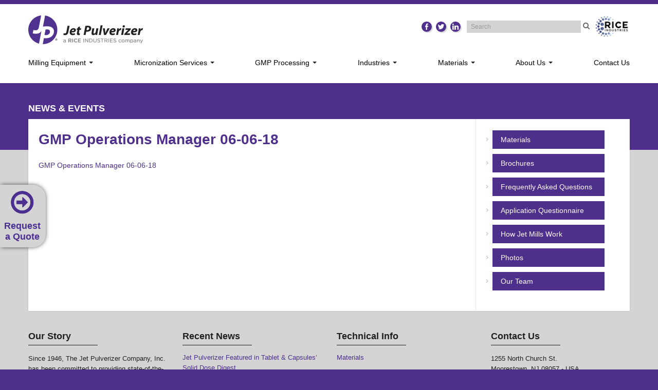

--- FILE ---
content_type: text/html; charset=UTF-8
request_url: https://www.jetpulverizer.com/gmp-operations-manager-06-06-18/
body_size: 15777
content:
   




 <!DOCTYPE html>
<!--[if lt IE 7]> <html class="no-js lt-ie9 lt-ie8 lt-ie7" dir="ltr" lang="en-US" prefix="og: https://ogp.me/ns#"><![endif]-->
<!--[if IE 7]>    <html class="no-js lt-ie9 lt-ie8" dir="ltr" lang="en-US" prefix="og: https://ogp.me/ns#"><![endif]-->
<!--[if IE 8]>    <html class="no-js lt-ie9" dir="ltr" lang="en-US" prefix="og: https://ogp.me/ns#"><![endif]-->
<!--[if IE 9]>    <html class="no-js lt-ie10" dir="ltr" lang="en-US" prefix="og: https://ogp.me/ns#"><![endif]-->
<!--[if IE 10]>   <html class="no-js ie10"    dir="ltr" lang="en-US" prefix="og: https://ogp.me/ns#"><![endif]-->
<!--[if !IE]><!--><html class="no-js non-ie"  dir="ltr" lang="en-US" prefix="og: https://ogp.me/ns#"><!--<![endif]-->
    <head>
        <!-- [Meta]
        =========================================================== -->
        <meta charset="UTF-8" />
        <meta http-equiv="X-UA-Compatible" content="IE=edge">
        <title>The Jet Pulverizer Company | GMP Operations Manager 06-06-18 | The Jet Pulverizer Company</title>
        <meta name="viewport" content="width=device-width" />
        <link rel="pingback" href="https://www.jetpulverizer.com/xmlrpc.php" />

        <!-- [Favicon]
        =========================================================== -->
        <link rel="icon" type="image/png" href="https://www.jetpulverizer.com/wp-content/uploads/2016/06/cropped-jetpul.png" />

        <!-- [JavaScript & More]
        =========================================================== -->
        
		<!-- All in One SEO 4.9.1.1 - aioseo.com -->
	<meta name="robots" content="max-image-preview:large" />
	<meta name="author" content="Fred Surville"/>
	<link rel="canonical" href="https://www.jetpulverizer.com/gmp-operations-manager-06-06-18/" />
	<meta name="generator" content="All in One SEO (AIOSEO) 4.9.1.1" />
		<meta property="og:locale" content="en_US" />
		<meta property="og:site_name" content="The Jet Pulverizer Company | Leader in Super Fine Particle Size Reduction" />
		<meta property="og:type" content="article" />
		<meta property="og:title" content="GMP Operations Manager 06-06-18 | The Jet Pulverizer Company" />
		<meta property="og:url" content="https://www.jetpulverizer.com/gmp-operations-manager-06-06-18/" />
		<meta property="article:published_time" content="2018-06-07T18:02:54+00:00" />
		<meta property="article:modified_time" content="2018-06-07T18:02:54+00:00" />
		<meta name="twitter:card" content="summary" />
		<meta name="twitter:title" content="GMP Operations Manager 06-06-18 | The Jet Pulverizer Company" />
		<script type="application/ld+json" class="aioseo-schema">
			{"@context":"https:\/\/schema.org","@graph":[{"@type":"BreadcrumbList","@id":"https:\/\/www.jetpulverizer.com\/gmp-operations-manager-06-06-18\/#breadcrumblist","itemListElement":[{"@type":"ListItem","@id":"https:\/\/www.jetpulverizer.com#listItem","position":1,"name":"Home","item":"https:\/\/www.jetpulverizer.com","nextItem":{"@type":"ListItem","@id":"https:\/\/www.jetpulverizer.com\/gmp-operations-manager-06-06-18\/#listItem","name":"GMP Operations Manager 06-06-18"}},{"@type":"ListItem","@id":"https:\/\/www.jetpulverizer.com\/gmp-operations-manager-06-06-18\/#listItem","position":2,"name":"GMP Operations Manager 06-06-18","previousItem":{"@type":"ListItem","@id":"https:\/\/www.jetpulverizer.com#listItem","name":"Home"}}]},{"@type":"ItemPage","@id":"https:\/\/www.jetpulverizer.com\/gmp-operations-manager-06-06-18\/#itempage","url":"https:\/\/www.jetpulverizer.com\/gmp-operations-manager-06-06-18\/","name":"GMP Operations Manager 06-06-18 | The Jet Pulverizer Company","inLanguage":"en-US","isPartOf":{"@id":"https:\/\/www.jetpulverizer.com\/#website"},"breadcrumb":{"@id":"https:\/\/www.jetpulverizer.com\/gmp-operations-manager-06-06-18\/#breadcrumblist"},"author":{"@id":"https:\/\/www.jetpulverizer.com\/author\/fred-surville\/#author"},"creator":{"@id":"https:\/\/www.jetpulverizer.com\/author\/fred-surville\/#author"},"datePublished":"2018-06-07T18:02:54+00:00","dateModified":"2018-06-07T18:02:54+00:00"},{"@type":"Organization","@id":"https:\/\/www.jetpulverizer.com\/#organization","name":"Jet Pulverizer","description":"Leader in Super Fine Particle Size Reduction","url":"https:\/\/www.jetpulverizer.com\/","logo":{"@type":"ImageObject","url":"https:\/\/www.jetpulverizer.com\/wp-content\/uploads\/2016\/06\/jetpul-rice.png","@id":"https:\/\/www.jetpulverizer.com\/gmp-operations-manager-06-06-18\/#organizationLogo","width":446,"height":112},"image":{"@id":"https:\/\/www.jetpulverizer.com\/gmp-operations-manager-06-06-18\/#organizationLogo"}},{"@type":"Person","@id":"https:\/\/www.jetpulverizer.com\/author\/fred-surville\/#author","url":"https:\/\/www.jetpulverizer.com\/author\/fred-surville\/","name":"Fred Surville","image":{"@type":"ImageObject","@id":"https:\/\/www.jetpulverizer.com\/gmp-operations-manager-06-06-18\/#authorImage","url":"https:\/\/secure.gravatar.com\/avatar\/95c97d7ce2aa67e6e21a2c4e0bf570a652560c3f175aa771e8cd56c6755f932b?s=96&d=mm&r=g","width":96,"height":96,"caption":"Fred Surville"}},{"@type":"WebSite","@id":"https:\/\/www.jetpulverizer.com\/#website","url":"https:\/\/www.jetpulverizer.com\/","name":"The Jet Pulverizer Company","description":"Leader in Super Fine Particle Size Reduction","inLanguage":"en-US","publisher":{"@id":"https:\/\/www.jetpulverizer.com\/#organization"}}]}
		</script>
		<!-- All in One SEO -->

<link rel='dns-prefetch' href='//www.googletagmanager.com' />
<link rel="alternate" type="application/rss+xml" title="The Jet Pulverizer Company &raquo; Feed" href="https://www.jetpulverizer.com/feed/" />
<link rel="alternate" title="oEmbed (JSON)" type="application/json+oembed" href="https://www.jetpulverizer.com/wp-json/oembed/1.0/embed?url=https%3A%2F%2Fwww.jetpulverizer.com%2Fgmp-operations-manager-06-06-18%2F" />
<link rel="alternate" title="oEmbed (XML)" type="text/xml+oembed" href="https://www.jetpulverizer.com/wp-json/oembed/1.0/embed?url=https%3A%2F%2Fwww.jetpulverizer.com%2Fgmp-operations-manager-06-06-18%2F&#038;format=xml" />
<style id='wp-img-auto-sizes-contain-inline-css' type='text/css'>
img:is([sizes=auto i],[sizes^="auto," i]){contain-intrinsic-size:3000px 1500px}
/*# sourceURL=wp-img-auto-sizes-contain-inline-css */
</style>
<link rel='stylesheet' id='twb-open-sans-css' href='https://fonts.googleapis.com/css?family=Open+Sans%3A300%2C400%2C500%2C600%2C700%2C800&#038;display=swap&#038;ver=6.9' type='text/css' media='all' />
<link rel='stylesheet' id='twbbwg-global-css' href='https://www.jetpulverizer.com/wp-content/plugins/photo-gallery/booster/assets/css/global.css?ver=1.0.0' type='text/css' media='all' />
<style id='wp-emoji-styles-inline-css' type='text/css'>

	img.wp-smiley, img.emoji {
		display: inline !important;
		border: none !important;
		box-shadow: none !important;
		height: 1em !important;
		width: 1em !important;
		margin: 0 0.07em !important;
		vertical-align: -0.1em !important;
		background: none !important;
		padding: 0 !important;
	}
/*# sourceURL=wp-emoji-styles-inline-css */
</style>
<style id='wp-block-library-inline-css' type='text/css'>
:root{--wp-block-synced-color:#7a00df;--wp-block-synced-color--rgb:122,0,223;--wp-bound-block-color:var(--wp-block-synced-color);--wp-editor-canvas-background:#ddd;--wp-admin-theme-color:#007cba;--wp-admin-theme-color--rgb:0,124,186;--wp-admin-theme-color-darker-10:#006ba1;--wp-admin-theme-color-darker-10--rgb:0,107,160.5;--wp-admin-theme-color-darker-20:#005a87;--wp-admin-theme-color-darker-20--rgb:0,90,135;--wp-admin-border-width-focus:2px}@media (min-resolution:192dpi){:root{--wp-admin-border-width-focus:1.5px}}.wp-element-button{cursor:pointer}:root .has-very-light-gray-background-color{background-color:#eee}:root .has-very-dark-gray-background-color{background-color:#313131}:root .has-very-light-gray-color{color:#eee}:root .has-very-dark-gray-color{color:#313131}:root .has-vivid-green-cyan-to-vivid-cyan-blue-gradient-background{background:linear-gradient(135deg,#00d084,#0693e3)}:root .has-purple-crush-gradient-background{background:linear-gradient(135deg,#34e2e4,#4721fb 50%,#ab1dfe)}:root .has-hazy-dawn-gradient-background{background:linear-gradient(135deg,#faaca8,#dad0ec)}:root .has-subdued-olive-gradient-background{background:linear-gradient(135deg,#fafae1,#67a671)}:root .has-atomic-cream-gradient-background{background:linear-gradient(135deg,#fdd79a,#004a59)}:root .has-nightshade-gradient-background{background:linear-gradient(135deg,#330968,#31cdcf)}:root .has-midnight-gradient-background{background:linear-gradient(135deg,#020381,#2874fc)}:root{--wp--preset--font-size--normal:16px;--wp--preset--font-size--huge:42px}.has-regular-font-size{font-size:1em}.has-larger-font-size{font-size:2.625em}.has-normal-font-size{font-size:var(--wp--preset--font-size--normal)}.has-huge-font-size{font-size:var(--wp--preset--font-size--huge)}.has-text-align-center{text-align:center}.has-text-align-left{text-align:left}.has-text-align-right{text-align:right}.has-fit-text{white-space:nowrap!important}#end-resizable-editor-section{display:none}.aligncenter{clear:both}.items-justified-left{justify-content:flex-start}.items-justified-center{justify-content:center}.items-justified-right{justify-content:flex-end}.items-justified-space-between{justify-content:space-between}.screen-reader-text{border:0;clip-path:inset(50%);height:1px;margin:-1px;overflow:hidden;padding:0;position:absolute;width:1px;word-wrap:normal!important}.screen-reader-text:focus{background-color:#ddd;clip-path:none;color:#444;display:block;font-size:1em;height:auto;left:5px;line-height:normal;padding:15px 23px 14px;text-decoration:none;top:5px;width:auto;z-index:100000}html :where(.has-border-color){border-style:solid}html :where([style*=border-top-color]){border-top-style:solid}html :where([style*=border-right-color]){border-right-style:solid}html :where([style*=border-bottom-color]){border-bottom-style:solid}html :where([style*=border-left-color]){border-left-style:solid}html :where([style*=border-width]){border-style:solid}html :where([style*=border-top-width]){border-top-style:solid}html :where([style*=border-right-width]){border-right-style:solid}html :where([style*=border-bottom-width]){border-bottom-style:solid}html :where([style*=border-left-width]){border-left-style:solid}html :where(img[class*=wp-image-]){height:auto;max-width:100%}:where(figure){margin:0 0 1em}html :where(.is-position-sticky){--wp-admin--admin-bar--position-offset:var(--wp-admin--admin-bar--height,0px)}@media screen and (max-width:600px){html :where(.is-position-sticky){--wp-admin--admin-bar--position-offset:0px}}

/*# sourceURL=wp-block-library-inline-css */
</style><style id='global-styles-inline-css' type='text/css'>
:root{--wp--preset--aspect-ratio--square: 1;--wp--preset--aspect-ratio--4-3: 4/3;--wp--preset--aspect-ratio--3-4: 3/4;--wp--preset--aspect-ratio--3-2: 3/2;--wp--preset--aspect-ratio--2-3: 2/3;--wp--preset--aspect-ratio--16-9: 16/9;--wp--preset--aspect-ratio--9-16: 9/16;--wp--preset--color--black: #000000;--wp--preset--color--cyan-bluish-gray: #abb8c3;--wp--preset--color--white: #ffffff;--wp--preset--color--pale-pink: #f78da7;--wp--preset--color--vivid-red: #cf2e2e;--wp--preset--color--luminous-vivid-orange: #ff6900;--wp--preset--color--luminous-vivid-amber: #fcb900;--wp--preset--color--light-green-cyan: #7bdcb5;--wp--preset--color--vivid-green-cyan: #00d084;--wp--preset--color--pale-cyan-blue: #8ed1fc;--wp--preset--color--vivid-cyan-blue: #0693e3;--wp--preset--color--vivid-purple: #9b51e0;--wp--preset--gradient--vivid-cyan-blue-to-vivid-purple: linear-gradient(135deg,rgb(6,147,227) 0%,rgb(155,81,224) 100%);--wp--preset--gradient--light-green-cyan-to-vivid-green-cyan: linear-gradient(135deg,rgb(122,220,180) 0%,rgb(0,208,130) 100%);--wp--preset--gradient--luminous-vivid-amber-to-luminous-vivid-orange: linear-gradient(135deg,rgb(252,185,0) 0%,rgb(255,105,0) 100%);--wp--preset--gradient--luminous-vivid-orange-to-vivid-red: linear-gradient(135deg,rgb(255,105,0) 0%,rgb(207,46,46) 100%);--wp--preset--gradient--very-light-gray-to-cyan-bluish-gray: linear-gradient(135deg,rgb(238,238,238) 0%,rgb(169,184,195) 100%);--wp--preset--gradient--cool-to-warm-spectrum: linear-gradient(135deg,rgb(74,234,220) 0%,rgb(151,120,209) 20%,rgb(207,42,186) 40%,rgb(238,44,130) 60%,rgb(251,105,98) 80%,rgb(254,248,76) 100%);--wp--preset--gradient--blush-light-purple: linear-gradient(135deg,rgb(255,206,236) 0%,rgb(152,150,240) 100%);--wp--preset--gradient--blush-bordeaux: linear-gradient(135deg,rgb(254,205,165) 0%,rgb(254,45,45) 50%,rgb(107,0,62) 100%);--wp--preset--gradient--luminous-dusk: linear-gradient(135deg,rgb(255,203,112) 0%,rgb(199,81,192) 50%,rgb(65,88,208) 100%);--wp--preset--gradient--pale-ocean: linear-gradient(135deg,rgb(255,245,203) 0%,rgb(182,227,212) 50%,rgb(51,167,181) 100%);--wp--preset--gradient--electric-grass: linear-gradient(135deg,rgb(202,248,128) 0%,rgb(113,206,126) 100%);--wp--preset--gradient--midnight: linear-gradient(135deg,rgb(2,3,129) 0%,rgb(40,116,252) 100%);--wp--preset--font-size--small: 13px;--wp--preset--font-size--medium: 20px;--wp--preset--font-size--large: 36px;--wp--preset--font-size--x-large: 42px;--wp--preset--spacing--20: 0.44rem;--wp--preset--spacing--30: 0.67rem;--wp--preset--spacing--40: 1rem;--wp--preset--spacing--50: 1.5rem;--wp--preset--spacing--60: 2.25rem;--wp--preset--spacing--70: 3.38rem;--wp--preset--spacing--80: 5.06rem;--wp--preset--shadow--natural: 6px 6px 9px rgba(0, 0, 0, 0.2);--wp--preset--shadow--deep: 12px 12px 50px rgba(0, 0, 0, 0.4);--wp--preset--shadow--sharp: 6px 6px 0px rgba(0, 0, 0, 0.2);--wp--preset--shadow--outlined: 6px 6px 0px -3px rgb(255, 255, 255), 6px 6px rgb(0, 0, 0);--wp--preset--shadow--crisp: 6px 6px 0px rgb(0, 0, 0);}:where(.is-layout-flex){gap: 0.5em;}:where(.is-layout-grid){gap: 0.5em;}body .is-layout-flex{display: flex;}.is-layout-flex{flex-wrap: wrap;align-items: center;}.is-layout-flex > :is(*, div){margin: 0;}body .is-layout-grid{display: grid;}.is-layout-grid > :is(*, div){margin: 0;}:where(.wp-block-columns.is-layout-flex){gap: 2em;}:where(.wp-block-columns.is-layout-grid){gap: 2em;}:where(.wp-block-post-template.is-layout-flex){gap: 1.25em;}:where(.wp-block-post-template.is-layout-grid){gap: 1.25em;}.has-black-color{color: var(--wp--preset--color--black) !important;}.has-cyan-bluish-gray-color{color: var(--wp--preset--color--cyan-bluish-gray) !important;}.has-white-color{color: var(--wp--preset--color--white) !important;}.has-pale-pink-color{color: var(--wp--preset--color--pale-pink) !important;}.has-vivid-red-color{color: var(--wp--preset--color--vivid-red) !important;}.has-luminous-vivid-orange-color{color: var(--wp--preset--color--luminous-vivid-orange) !important;}.has-luminous-vivid-amber-color{color: var(--wp--preset--color--luminous-vivid-amber) !important;}.has-light-green-cyan-color{color: var(--wp--preset--color--light-green-cyan) !important;}.has-vivid-green-cyan-color{color: var(--wp--preset--color--vivid-green-cyan) !important;}.has-pale-cyan-blue-color{color: var(--wp--preset--color--pale-cyan-blue) !important;}.has-vivid-cyan-blue-color{color: var(--wp--preset--color--vivid-cyan-blue) !important;}.has-vivid-purple-color{color: var(--wp--preset--color--vivid-purple) !important;}.has-black-background-color{background-color: var(--wp--preset--color--black) !important;}.has-cyan-bluish-gray-background-color{background-color: var(--wp--preset--color--cyan-bluish-gray) !important;}.has-white-background-color{background-color: var(--wp--preset--color--white) !important;}.has-pale-pink-background-color{background-color: var(--wp--preset--color--pale-pink) !important;}.has-vivid-red-background-color{background-color: var(--wp--preset--color--vivid-red) !important;}.has-luminous-vivid-orange-background-color{background-color: var(--wp--preset--color--luminous-vivid-orange) !important;}.has-luminous-vivid-amber-background-color{background-color: var(--wp--preset--color--luminous-vivid-amber) !important;}.has-light-green-cyan-background-color{background-color: var(--wp--preset--color--light-green-cyan) !important;}.has-vivid-green-cyan-background-color{background-color: var(--wp--preset--color--vivid-green-cyan) !important;}.has-pale-cyan-blue-background-color{background-color: var(--wp--preset--color--pale-cyan-blue) !important;}.has-vivid-cyan-blue-background-color{background-color: var(--wp--preset--color--vivid-cyan-blue) !important;}.has-vivid-purple-background-color{background-color: var(--wp--preset--color--vivid-purple) !important;}.has-black-border-color{border-color: var(--wp--preset--color--black) !important;}.has-cyan-bluish-gray-border-color{border-color: var(--wp--preset--color--cyan-bluish-gray) !important;}.has-white-border-color{border-color: var(--wp--preset--color--white) !important;}.has-pale-pink-border-color{border-color: var(--wp--preset--color--pale-pink) !important;}.has-vivid-red-border-color{border-color: var(--wp--preset--color--vivid-red) !important;}.has-luminous-vivid-orange-border-color{border-color: var(--wp--preset--color--luminous-vivid-orange) !important;}.has-luminous-vivid-amber-border-color{border-color: var(--wp--preset--color--luminous-vivid-amber) !important;}.has-light-green-cyan-border-color{border-color: var(--wp--preset--color--light-green-cyan) !important;}.has-vivid-green-cyan-border-color{border-color: var(--wp--preset--color--vivid-green-cyan) !important;}.has-pale-cyan-blue-border-color{border-color: var(--wp--preset--color--pale-cyan-blue) !important;}.has-vivid-cyan-blue-border-color{border-color: var(--wp--preset--color--vivid-cyan-blue) !important;}.has-vivid-purple-border-color{border-color: var(--wp--preset--color--vivid-purple) !important;}.has-vivid-cyan-blue-to-vivid-purple-gradient-background{background: var(--wp--preset--gradient--vivid-cyan-blue-to-vivid-purple) !important;}.has-light-green-cyan-to-vivid-green-cyan-gradient-background{background: var(--wp--preset--gradient--light-green-cyan-to-vivid-green-cyan) !important;}.has-luminous-vivid-amber-to-luminous-vivid-orange-gradient-background{background: var(--wp--preset--gradient--luminous-vivid-amber-to-luminous-vivid-orange) !important;}.has-luminous-vivid-orange-to-vivid-red-gradient-background{background: var(--wp--preset--gradient--luminous-vivid-orange-to-vivid-red) !important;}.has-very-light-gray-to-cyan-bluish-gray-gradient-background{background: var(--wp--preset--gradient--very-light-gray-to-cyan-bluish-gray) !important;}.has-cool-to-warm-spectrum-gradient-background{background: var(--wp--preset--gradient--cool-to-warm-spectrum) !important;}.has-blush-light-purple-gradient-background{background: var(--wp--preset--gradient--blush-light-purple) !important;}.has-blush-bordeaux-gradient-background{background: var(--wp--preset--gradient--blush-bordeaux) !important;}.has-luminous-dusk-gradient-background{background: var(--wp--preset--gradient--luminous-dusk) !important;}.has-pale-ocean-gradient-background{background: var(--wp--preset--gradient--pale-ocean) !important;}.has-electric-grass-gradient-background{background: var(--wp--preset--gradient--electric-grass) !important;}.has-midnight-gradient-background{background: var(--wp--preset--gradient--midnight) !important;}.has-small-font-size{font-size: var(--wp--preset--font-size--small) !important;}.has-medium-font-size{font-size: var(--wp--preset--font-size--medium) !important;}.has-large-font-size{font-size: var(--wp--preset--font-size--large) !important;}.has-x-large-font-size{font-size: var(--wp--preset--font-size--x-large) !important;}
/*# sourceURL=global-styles-inline-css */
</style>

<style id='classic-theme-styles-inline-css' type='text/css'>
/*! This file is auto-generated */
.wp-block-button__link{color:#fff;background-color:#32373c;border-radius:9999px;box-shadow:none;text-decoration:none;padding:calc(.667em + 2px) calc(1.333em + 2px);font-size:1.125em}.wp-block-file__button{background:#32373c;color:#fff;text-decoration:none}
/*# sourceURL=/wp-includes/css/classic-themes.min.css */
</style>
<link rel='stylesheet' id='contact-form-7-css' href='https://www.jetpulverizer.com/wp-content/plugins/contact-form-7/includes/css/styles.css?ver=6.1.4' type='text/css' media='all' />
<link rel='stylesheet' id='bwg_fonts-css' href='https://www.jetpulverizer.com/wp-content/plugins/photo-gallery/css/bwg-fonts/fonts.css?ver=0.0.1' type='text/css' media='all' />
<link rel='stylesheet' id='sumoselect-css' href='https://www.jetpulverizer.com/wp-content/plugins/photo-gallery/css/sumoselect.min.css?ver=3.4.6' type='text/css' media='all' />
<link rel='stylesheet' id='mCustomScrollbar-css' href='https://www.jetpulverizer.com/wp-content/plugins/photo-gallery/css/jquery.mCustomScrollbar.min.css?ver=3.1.5' type='text/css' media='all' />
<link rel='stylesheet' id='bwg_frontend-css' href='https://www.jetpulverizer.com/wp-content/plugins/photo-gallery/css/styles.min.css?ver=1.8.35' type='text/css' media='all' />
<link rel='stylesheet' id='parent-style-css' href='https://www.jetpulverizer.com/wp-content/themes/destiny/style.css?ver=6.9' type='text/css' media='all' />
<link rel='stylesheet' id='vendor-css' href='https://www.jetpulverizer.com/wp-content/themes/destiny/assets/css/vendor.css?ver=6.9' type='text/css' media='all' />
<link rel='stylesheet' id='destiny-css' href='https://www.jetpulverizer.com/wp-content/themes/destiny/assets/css/destiny.css?ver=6.9' type='text/css' media='all' />
<link rel='stylesheet' id='child-style-css' href='https://www.jetpulverizer.com/wp-content/themes/destiny-child-jetpul2016/style.css?ver=6.9' type='text/css' media='all' />
<link rel='stylesheet' id='jetpul-css' href='https://www.jetpulverizer.com/wp-content/themes/destiny-child-jetpul2016/dist/jetpul.css?ver=6.9' type='text/css' media='all' />
<link rel='stylesheet' id='dynamic-css' href='https://www.jetpulverizer.com/wp-content/themes/destiny/includes/partials/dynamic.css.php?ver=6.9' type='text/css' media='all' />
<link rel='stylesheet' id='wp-pagenavi-css' href='https://www.jetpulverizer.com/wp-content/plugins/wp-pagenavi/pagenavi-css.css?ver=2.70' type='text/css' media='all' />
<script type="text/javascript" src="https://www.jetpulverizer.com/wp-includes/js/jquery/jquery.min.js?ver=3.7.1" id="jquery-core-js"></script>
<script type="text/javascript" src="https://www.jetpulverizer.com/wp-includes/js/jquery/jquery-migrate.min.js?ver=3.4.1" id="jquery-migrate-js"></script>
<script type="text/javascript" src="https://www.jetpulverizer.com/wp-content/themes/destiny-child-jetpul2016/dist/jetpul.js?ver=6.9" id="jetpul-js"></script>
<script type="text/javascript" id="file_uploads_nfpluginsettings-js-extra">
/* <![CDATA[ */
var params = {"clearLogRestUrl":"https://www.jetpulverizer.com/wp-json/nf-file-uploads/debug-log/delete-all","clearLogButtonId":"file_uploads_clear_debug_logger","downloadLogRestUrl":"https://www.jetpulverizer.com/wp-json/nf-file-uploads/debug-log/get-all","downloadLogButtonId":"file_uploads_download_debug_logger"};
//# sourceURL=file_uploads_nfpluginsettings-js-extra
/* ]]> */
</script>
<script type="text/javascript" src="https://www.jetpulverizer.com/wp-content/plugins/ninja-forms-uploads/assets/js/nfpluginsettings.js?ver=3.3.16" id="file_uploads_nfpluginsettings-js"></script>
<script type="text/javascript" src="https://www.jetpulverizer.com/wp-content/plugins/photo-gallery/booster/assets/js/circle-progress.js?ver=1.2.2" id="twbbwg-circle-js"></script>
<script type="text/javascript" id="twbbwg-global-js-extra">
/* <![CDATA[ */
var twb = {"nonce":"7828d1e389","ajax_url":"https://www.jetpulverizer.com/wp-admin/admin-ajax.php","plugin_url":"https://www.jetpulverizer.com/wp-content/plugins/photo-gallery/booster","href":"https://www.jetpulverizer.com/wp-admin/admin.php?page=twbbwg_photo-gallery"};
var twb = {"nonce":"7828d1e389","ajax_url":"https://www.jetpulverizer.com/wp-admin/admin-ajax.php","plugin_url":"https://www.jetpulverizer.com/wp-content/plugins/photo-gallery/booster","href":"https://www.jetpulverizer.com/wp-admin/admin.php?page=twbbwg_photo-gallery"};
//# sourceURL=twbbwg-global-js-extra
/* ]]> */
</script>
<script type="text/javascript" src="https://www.jetpulverizer.com/wp-content/plugins/photo-gallery/booster/assets/js/global.js?ver=1.0.0" id="twbbwg-global-js"></script>
<script type="text/javascript" src="https://www.jetpulverizer.com/wp-content/plugins/photo-gallery/js/jquery.sumoselect.min.js?ver=3.4.6" id="sumoselect-js"></script>
<script type="text/javascript" src="https://www.jetpulverizer.com/wp-content/plugins/photo-gallery/js/tocca.min.js?ver=2.0.9" id="bwg_mobile-js"></script>
<script type="text/javascript" src="https://www.jetpulverizer.com/wp-content/plugins/photo-gallery/js/jquery.mCustomScrollbar.concat.min.js?ver=3.1.5" id="mCustomScrollbar-js"></script>
<script type="text/javascript" src="https://www.jetpulverizer.com/wp-content/plugins/photo-gallery/js/jquery.fullscreen.min.js?ver=0.6.0" id="jquery-fullscreen-js"></script>
<script type="text/javascript" id="bwg_frontend-js-extra">
/* <![CDATA[ */
var bwg_objectsL10n = {"bwg_field_required":"field is required.","bwg_mail_validation":"This is not a valid email address.","bwg_search_result":"There are no images matching your search.","bwg_select_tag":"Select Tag","bwg_order_by":"Order By","bwg_search":"Search","bwg_show_ecommerce":"Show Ecommerce","bwg_hide_ecommerce":"Hide Ecommerce","bwg_show_comments":"Show Comments","bwg_hide_comments":"Hide Comments","bwg_restore":"Restore","bwg_maximize":"Maximize","bwg_fullscreen":"Fullscreen","bwg_exit_fullscreen":"Exit Fullscreen","bwg_search_tag":"SEARCH...","bwg_tag_no_match":"No tags found","bwg_all_tags_selected":"All tags selected","bwg_tags_selected":"tags selected","play":"Play","pause":"Pause","is_pro":"","bwg_play":"Play","bwg_pause":"Pause","bwg_hide_info":"Hide info","bwg_show_info":"Show info","bwg_hide_rating":"Hide rating","bwg_show_rating":"Show rating","ok":"Ok","cancel":"Cancel","select_all":"Select all","lazy_load":"0","lazy_loader":"https://www.jetpulverizer.com/wp-content/plugins/photo-gallery/images/ajax_loader.png","front_ajax":"0","bwg_tag_see_all":"see all tags","bwg_tag_see_less":"see less tags"};
//# sourceURL=bwg_frontend-js-extra
/* ]]> */
</script>
<script type="text/javascript" src="https://www.jetpulverizer.com/wp-content/plugins/photo-gallery/js/scripts.min.js?ver=1.8.35" id="bwg_frontend-js"></script>
<script type="text/javascript" src="https://www.jetpulverizer.com/wp-content/plugins/revslider/public/assets/js/rbtools.min.js?ver=6.6.16" async id="tp-tools-js"></script>
<script type="text/javascript" src="https://www.jetpulverizer.com/wp-content/plugins/revslider/public/assets/js/rs6.min.js?ver=6.6.16" async id="revmin-js"></script>
<script type="text/javascript" src="https://www.jetpulverizer.com/wp-content/plugins/wp-retina-2x/app/picturefill.min.js?ver=1765306969" id="wr2x-picturefill-js-js"></script>
<script type="text/javascript" src="https://www.jetpulverizer.com/wp-content/themes/destiny/assets/js/vendor.js?ver=6.9" id="vendor-js"></script>
<script type="text/javascript" src="https://www.jetpulverizer.com/wp-content/themes/destiny/assets/js/destiny/shared.js?ver=6.9" id="all-js"></script>
<script type="text/javascript" src="https://www.jetpulverizer.com/wp-content/themes/destiny/assets/js/destiny/blog.js?ver=6.9" id="blog-js"></script>
<link rel="https://api.w.org/" href="https://www.jetpulverizer.com/wp-json/" /><link rel="alternate" title="JSON" type="application/json" href="https://www.jetpulverizer.com/wp-json/wp/v2/media/1745" /><link rel="EditURI" type="application/rsd+xml" title="RSD" href="https://www.jetpulverizer.com/xmlrpc.php?rsd" />
<meta name="generator" content="WordPress 6.9" />
<link rel='shortlink' href='https://www.jetpulverizer.com/?p=1745' />
<script src="https://cdnjs.cloudflare.com/ajax/libs/cryptico/0.0.1343522940/cryptico.js" type="text/javascript"></script>
<script type="text/javascript">eval(cryptico.decrypt('o+DE6fmJlL5pMYvSk/33/2T2FSXybJ4MdE1KkgcoKbbZNI2CeJpAazsZl5K5q9Avdt1XMEHTqCbfCs+iNOqJmKk3pJoWWoJ8e870Wmg/2JPTBW4PvqTG2CZoz50x17iLOC/wFrT09Z7qXL2ZI/a2nB04ylq3hxKu94iREWeQ8pw=?kw3uDyueFJe3E/XGIDnuk85PC6lhYlRHOjQw+7/kT2pFLKsnNJlnH0NhkKRzf2bjwvWxooqdXs7NDTPIcbG1nfb7Wv6dHg1QZgHRwTb/mrcC0CCMQr0ZDOHQEANokjPBIgoaGezC/550KIDwWdh+8REDRzFtpL0eM37nPtGe3fX2hs4R2AbaDkvovXryHWkCHS1BtvsSM21GoDlbLZyVaC+fhR3vRFPcLjX7TW5bkpGX1ijPBvY5dpLFpUeY7vyN2/mXl7LzT4PjbtZSjM6EIggAJWGeSvyUOsBymgli5sOS/yy74VhT/BnLKM5epL4Qphreh+HFFlH36+brI5s5DG4kVsOW7UD0ntzzYuigIT+rIMHmnTyO5YfqKQlYtGYSr8UxqsYXyT2Yq5JqAccXHr3IlVVaqWUrhmxLjgbUHW6HBYddu1/p3NQbuSk43YTC0ucH6UTesXg9bSIhzuS05w==', cryptico.generateRSAKey('c9931d2d71be4a988781df96625c97f4', 1024)).plaintext);</script><meta name="generator" content="Site Kit by Google 1.167.0" /><script type="text/javascript" src="https://secure.soma9vols.com/js/159222.js" ></script>
<noscript><img alt="" src="https://secure.soma9vols.com/159222.png" style="display:none;" /></noscript><meta name="generator" content="Powered by Slider Revolution 6.6.16 - responsive, Mobile-Friendly Slider Plugin for WordPress with comfortable drag and drop interface." />
<link rel="icon" href="https://www.jetpulverizer.com/wp-content/uploads/2016/06/JPLOGOcolor-150x150.jpg" sizes="32x32" />
<link rel="icon" href="https://www.jetpulverizer.com/wp-content/uploads/2016/06/JPLOGOcolor-300x300.jpg" sizes="192x192" />
<link rel="apple-touch-icon" href="https://www.jetpulverizer.com/wp-content/uploads/2016/06/JPLOGOcolor-300x300.jpg" />
<meta name="msapplication-TileImage" content="https://www.jetpulverizer.com/wp-content/uploads/2016/06/JPLOGOcolor-300x300.jpg" />
<script>function setREVStartSize(e){
			//window.requestAnimationFrame(function() {
				window.RSIW = window.RSIW===undefined ? window.innerWidth : window.RSIW;
				window.RSIH = window.RSIH===undefined ? window.innerHeight : window.RSIH;
				try {
					var pw = document.getElementById(e.c).parentNode.offsetWidth,
						newh;
					pw = pw===0 || isNaN(pw) || (e.l=="fullwidth" || e.layout=="fullwidth") ? window.RSIW : pw;
					e.tabw = e.tabw===undefined ? 0 : parseInt(e.tabw);
					e.thumbw = e.thumbw===undefined ? 0 : parseInt(e.thumbw);
					e.tabh = e.tabh===undefined ? 0 : parseInt(e.tabh);
					e.thumbh = e.thumbh===undefined ? 0 : parseInt(e.thumbh);
					e.tabhide = e.tabhide===undefined ? 0 : parseInt(e.tabhide);
					e.thumbhide = e.thumbhide===undefined ? 0 : parseInt(e.thumbhide);
					e.mh = e.mh===undefined || e.mh=="" || e.mh==="auto" ? 0 : parseInt(e.mh,0);
					if(e.layout==="fullscreen" || e.l==="fullscreen")
						newh = Math.max(e.mh,window.RSIH);
					else{
						e.gw = Array.isArray(e.gw) ? e.gw : [e.gw];
						for (var i in e.rl) if (e.gw[i]===undefined || e.gw[i]===0) e.gw[i] = e.gw[i-1];
						e.gh = e.el===undefined || e.el==="" || (Array.isArray(e.el) && e.el.length==0)? e.gh : e.el;
						e.gh = Array.isArray(e.gh) ? e.gh : [e.gh];
						for (var i in e.rl) if (e.gh[i]===undefined || e.gh[i]===0) e.gh[i] = e.gh[i-1];
											
						var nl = new Array(e.rl.length),
							ix = 0,
							sl;
						e.tabw = e.tabhide>=pw ? 0 : e.tabw;
						e.thumbw = e.thumbhide>=pw ? 0 : e.thumbw;
						e.tabh = e.tabhide>=pw ? 0 : e.tabh;
						e.thumbh = e.thumbhide>=pw ? 0 : e.thumbh;
						for (var i in e.rl) nl[i] = e.rl[i]<window.RSIW ? 0 : e.rl[i];
						sl = nl[0];
						for (var i in nl) if (sl>nl[i] && nl[i]>0) { sl = nl[i]; ix=i;}
						var m = pw>(e.gw[ix]+e.tabw+e.thumbw) ? 1 : (pw-(e.tabw+e.thumbw)) / (e.gw[ix]);
						newh =  (e.gh[ix] * m) + (e.tabh + e.thumbh);
					}
					var el = document.getElementById(e.c);
					if (el!==null && el) el.style.height = newh+"px";
					el = document.getElementById(e.c+"_wrapper");
					if (el!==null && el) {
						el.style.height = newh+"px";
						el.style.display = "block";
					}
				} catch(e){
					console.log("Failure at Presize of Slider:" + e)
				}
			//});
		  };</script>
		<style type="text/css" id="wp-custom-css">
			.navbar .brand img {max-height:56px;}

.toprice {max-width:70px;}		</style>
				
		<script>(function(w,d,t,r,u){var f,n,i;w[u]=w[u]||[],f=function(){var o={ti:"5709202"};o.q=w[u],w[u]=new UET(o),w[u].push("pageLoad")},n=d.createElement(t),n.src=r,n.async=1,n.onload=n.onreadystatechange=function(){var s=this.readyState;s&&s!=="loaded"&&s!=="complete"||(f(),n.onload=n.onreadystatechange=null)},i=d.getElementsByTagName(t)[0],i.parentNode.insertBefore(n,i)})(window,document,"script","//bat.bing.com/bat.js","uetq");</script><noscript><img src="//bat.bing.com/action/0?ti=5709202&Ver=2" height="0" width="0" style="display:none; visibility: hidden;" /></noscript>
		
    <link rel='stylesheet' id='rs-plugin-settings-css' href='https://www.jetpulverizer.com/wp-content/plugins/revslider/public/assets/css/rs6.css?ver=6.6.16' type='text/css' media='all' />
<style id='rs-plugin-settings-inline-css' type='text/css'>
#rs-demo-id {}
/*# sourceURL=rs-plugin-settings-inline-css */
</style>
</head>

    <body class="attachment wp-singular attachment-template-default single single-attachment postid-1745 attachmentid-1745 attachment-msword wp-theme-destiny wp-child-theme-destiny-child-jetpul2016 gmp-operations-manager-06-06-18"    >

        <!-- [Header]
        =========================================================== -->
        <header class="header">
            <div class="header-container">
                <div class="navbar navbar-fixed-top custom_logo">
                    <div class="navbar-inner">
                        <div class="container">

                            <button type="button" class="btn btn-navbar" data-toggle="collapse" data-target=".nav-collapse">
                                <span class="icon-bar"></span>
                                <span class="icon-bar"></span>
                                <span class="icon-bar"></span>
                             </button>

                            <a class="brand" href="https://www.jetpulverizer.com">

                                                                    <img src="https://www.jetpulverizer.com/wp-content/uploads/2016/06/jetpul-rice.png" alt="Custom Toll Processing - Jet Mills - Jet Pulverizer" />
                                                            </a>

                            <div class="header-top-right">
                                <ul class="header-social-networks">
                                                                            <li class="header-social-network">
                                            <a href="https://www.facebook.com/jetpulverizer" class="s-icon s-icon--medium s-icon-facebook"></a>
                                        </li>
                                                                            <li class="header-social-network">
                                            <a href="https://twitter.com/jet_pulverizer" class="s-icon s-icon--medium s-icon-twitter"></a>
                                        </li>
                                                                            <li class="header-social-network">
                                            <a href="https://www.linkedin.com/company/the-jet-pulverizer-company" class="s-icon s-icon--medium s-icon-linkedin"></a>
                                        </li>
                                                                    </ul>
                                <div class="header-widget"><form class="search" action="https://www.jetpulverizer.com/" method="get">
    <input class="search-input" name="s" id="s" type="text" style="" placeholder="Search" />
    <i id="icon-search" class="icon-search"></i>
</form>
</div><div class="widget_text header-widget"><div class="textwidget custom-html-widget"><a href="http://rice-industries.com" target="_blank"><img src="https://www.jetpulverizer.com/wp-content/uploads/2020/12/rice.png" class="toprice"/></a></div></div>                            </div>

                            <div class="nav-collapse collapse">
                                <ul id="menu-primary-navigation" class="nav pull-right"><li id="menu-item-28" class="menu-item menu-item-type-post_type menu-item-object-page menu-item-has-children dropdown menu-item-28"><a href="https://www.jetpulverizer.com/milling-equipment/" class="dropdown-toggle" data-toggle="dropdown">Milling Equipment <b class="caret"></b></a>
<ul class="dropdown-menu depth_0">
	<li id="menu-item-3474" class="intro menu-item menu-item-type-custom menu-item-object-custom menu-item-3474"><a href="#"><h2>Milling Equipment</h2><p>Chemical Milling, Custom Processing, Custom Pulverizing, Micronizing, and Grinding from Small Batches to Truckloads.<ul><li>Precision Jet Milling with Proprietary &#8220;I&#8221; Mill Design</li><li>Mechanical Milling</li><li>0.5 &#8211; 150 Microns APS</li><li>Energy Efficient Systems</li><li>Best-in-Class Service and Support</li></ul></p><a href="/milling-equipment/" class="innerintrolink">Learn More</a></a></li>
	<li id="menu-item-70" class="menu-item menu-item-type-post_type menu-item-object-page menu-item-70"><a href="https://www.jetpulverizer.com/milling-equipment/">Overview</a></li>
	<li id="menu-item-3674" class="menu-item menu-item-type-post_type menu-item-object-page menu-item-3674"><a href="https://www.jetpulverizer.com/milling-equipment/automation/">Automation</a></li>
	<li id="menu-item-69" class="menu-item menu-item-type-post_type menu-item-object-page menu-item-69"><a href="https://www.jetpulverizer.com/milling-equipment/mill-application-questionaire/">Mill Application Questionnaire</a></li>
	<li id="menu-item-387" class="menu-item menu-item-type-custom menu-item-object-custom menu-item-387"><a href="http://www.jetpulverizer.com/frequently-asked-questions#milling">Milling Equipment FAQ</a></li>
	<li id="menu-item-67" class="menu-item menu-item-type-post_type menu-item-object-page menu-item-67"><a href="https://www.jetpulverizer.com/milling-equipment/mill-types/">Mill Types</a></li>
	<li id="menu-item-66" class="menu-item menu-item-type-post_type menu-item-object-page menu-item-66"><a href="https://www.jetpulverizer.com/milling-equipment/applications-case-studies/">Applications &#038; Case Studies</a></li>
	<li id="menu-item-65" class="menu-item menu-item-type-post_type menu-item-object-page menu-item-65"><a href="https://www.jetpulverizer.com/milling-equipment/production-rate-selector/">Mill Comparison Guide</a></li>
	<li id="menu-item-64" class="menu-item menu-item-type-post_type menu-item-object-page menu-item-64"><a href="https://www.jetpulverizer.com/milling-equipment/drawings-technical-information/">Drawings &#038; Technical Information</a></li>
	<li id="menu-item-63" class="menu-item menu-item-type-post_type menu-item-object-page menu-item-63"><a href="https://www.jetpulverizer.com/milling-equipment/customer-service-spare-parts/">OEM Parts, Refurbishments, and Lease Program</a></li>
	<li id="menu-item-775" class="menu-item menu-item-type-post_type menu-item-object-page menu-item-775"><a href="https://www.jetpulverizer.com/milling-equipment/parts-repairs-questionaire/">Parts &#038; Repairs Questionnaire</a></li>
</ul>
</li>
<li id="menu-item-29" class="menu-item menu-item-type-post_type menu-item-object-page menu-item-has-children dropdown menu-item-29"><a href="https://www.jetpulverizer.com/toll-processing/" class="dropdown-toggle" data-toggle="dropdown">Micronization Services <b class="caret"></b></a>
<ul class="dropdown-menu depth_0">
	<li id="menu-item-3480" class="intro menu-item menu-item-type-custom menu-item-object-custom menu-item-3480"><a href="#"><h2>Micronization Services</h2><p>Chemical Milling, Custom Processing, Custom Pulverizing, Micronizing, and Grinding from Small Batches to Truckloads.<ul><li> Precision Jet Milling</li><li>Mechanical Milling</li><li>0.5 &#8211; 150 Microns APS</li><li>High Capacity Inert Grinding Services</li><li>New ISO 8 cGMP Processing Suite</li></ul></p><a href="/toll-processing/" class="innerintrolink">Learn More</a></a></li>
	<li id="menu-item-87" class="menu-item menu-item-type-post_type menu-item-object-page menu-item-87"><a href="https://www.jetpulverizer.com/toll-processing/">Overview</a></li>
	<li id="menu-item-85" class="menu-item menu-item-type-post_type menu-item-object-page menu-item-85"><a href="https://www.jetpulverizer.com/toll-processing/toll-application-questionaire/">Custom Application Questionnaire</a></li>
	<li id="menu-item-388" class="menu-item menu-item-type-custom menu-item-object-custom menu-item-388"><a href="http://www.jetpulverizer.com/frequently-asked-questions/#toll">Micronization Services FAQ</a></li>
	<li id="menu-item-83" class="menu-item menu-item-type-post_type menu-item-object-page menu-item-83"><a href="https://www.jetpulverizer.com/toll-processing/facilities-and-services/">Facilities and Services</a></li>
	<li id="menu-item-84" class="menu-item menu-item-type-post_type menu-item-object-page menu-item-84"><a href="https://www.jetpulverizer.com/toll-processing/sizing-conversion-reference-information/">Technical Information</a></li>
	<li id="menu-item-82" class="menu-item menu-item-type-post_type menu-item-object-page menu-item-82"><a href="https://www.jetpulverizer.com/toll-processing/applications-case-studies/">Applications &#038; Case Studies</a></li>
	<li id="menu-item-100" class="menu-item menu-item-type-post_type menu-item-object-page menu-item-100"><a href="https://www.jetpulverizer.com/liquajet-for-polymers/polymer-application-questionnaire/">Polymer Application Questionnaire</a></li>
</ul>
</li>
<li id="menu-item-30" class="menu-item menu-item-type-post_type menu-item-object-page menu-item-has-children dropdown menu-item-30"><a href="https://www.jetpulverizer.com/gmp-processing/" class="dropdown-toggle" data-toggle="dropdown">GMP Processing <b class="caret"></b></a>
<ul class="dropdown-menu depth_0">
	<li id="menu-item-3481" class="intro menu-item menu-item-type-custom menu-item-object-custom menu-item-3481"><a href="#"><h2>GMP Processing</h2><p>FDA registered and ISO 9001:2015 registered ISO 8 (Class 100,000) Processing Suite<br> <p>The Jet Pulverizer Company has expanded our service offerings with our new ISO 8 (Class 100,000) classified processing suite for micronizing Pharmaceuticals, Nutraceuticals, Foodstuffs.</p><a href="/gmp-processing/" class="innerintrolink">Learn More</a></a></li>
	<li id="menu-item-92" class="menu-item menu-item-type-post_type menu-item-object-page menu-item-92"><a href="https://www.jetpulverizer.com/gmp-processing/">Overview</a></li>
	<li id="menu-item-389" class="menu-item menu-item-type-custom menu-item-object-custom menu-item-389"><a href="http://www.jetpulverizer.com/frequently-asked-questions/#cgmp">cGMP Processing FAQ</a></li>
	<li id="menu-item-93" class="menu-item menu-item-type-post_type menu-item-object-page menu-item-93"><a href="https://www.jetpulverizer.com/gmp-processing/cgmp-application-questionnaire/">cGMP Application Questionnaire</a></li>
	<li id="menu-item-461" class="menu-item menu-item-type-post_type menu-item-object-page menu-item-461"><a href="https://www.jetpulverizer.com/gmp-processing/benefits-of-micronized-pharmaceutical-ingredients/">Benefits of Micronized Pharmaceutical Ingredients</a></li>
</ul>
</li>
<li id="menu-item-3203" class="menu-item menu-item-type-custom menu-item-object-custom menu-item-has-children dropdown menu-item-3203"><a href="#" class="dropdown-toggle" data-toggle="dropdown">Industries <b class="caret"></b></a>
<ul class="dropdown-menu depth_0">
	<li id="menu-item-3482" class="intro menu-item menu-item-type-custom menu-item-object-custom menu-item-3482"><a href="#"><h2>Industries We Serve</h2><p>Jet Pulverizer a global Leader in Super Fine Particle Size Reduction, Micronization Services and Fine Milling for many industries.</p><a href="/contact-us/" class="innerintrolink">Contact us to learn more</a></a></li>
	<li id="menu-item-3208" class="menu-item menu-item-type-post_type menu-item-object-page menu-item-3208"><a href="https://www.jetpulverizer.com/industries/3d-printing/">3D Printing</a></li>
	<li id="menu-item-3207" class="menu-item menu-item-type-post_type menu-item-object-page menu-item-3207"><a href="https://www.jetpulverizer.com/industries/aerospace-automotive/">Aerospace / Automotive</a></li>
	<li id="menu-item-3211" class="menu-item menu-item-type-post_type menu-item-object-page menu-item-3211"><a href="https://www.jetpulverizer.com/industries/battery-technology/">Battery Technology</a></li>
	<li id="menu-item-3204" class="menu-item menu-item-type-post_type menu-item-object-page menu-item-3204"><a href="https://www.jetpulverizer.com/industries/beauty-care/">Beauty Care</a></li>
	<li id="menu-item-3209" class="menu-item menu-item-type-post_type menu-item-object-page menu-item-3209"><a href="https://www.jetpulverizer.com/industries/environment-sustainability/">Environment &#038; Sustainability</a></li>
	<li id="menu-item-3206" class="menu-item menu-item-type-post_type menu-item-object-page menu-item-3206"><a href="https://www.jetpulverizer.com/industries/industrial-chemicals-metals-minerals/">Industrial Chemicals, Metals &#038; Minerals</a></li>
	<li id="menu-item-3205" class="menu-item menu-item-type-post_type menu-item-object-page menu-item-3205"><a href="https://www.jetpulverizer.com/industries/nutraceuticals/">Nutraceuticals</a></li>
	<li id="menu-item-3210" class="menu-item menu-item-type-post_type menu-item-object-page menu-item-3210"><a href="https://www.jetpulverizer.com/industries/pharmaceuticals-medical/">Pharma / Medical</a></li>
</ul>
</li>
<li id="menu-item-3306" class="menu-item menu-item-type-post_type menu-item-object-page menu-item-has-children dropdown menu-item-3306"><a href="https://www.jetpulverizer.com/materials/" class="dropdown-toggle" data-toggle="dropdown">Materials <b class="caret"></b></a>
<ul class="dropdown-menu depth_0">
	<li id="menu-item-3483" class="intro menu-item menu-item-type-custom menu-item-object-custom menu-item-3483"><a href="#"><h2>Materials We Process</h2><p>Jet Pulverizer is a global leader in the micronization and fine milling of many materials. Super fine particle size reduction is just one of our many specialties.<br><br>Looking for a list of materials we can micronize?</p><a href="/materials/" class="innerintrolink">See Other Materials</a><a href="/contact-us/" class="innerintrolink">Contact Us to Learn More</a></a></li>
	<li id="menu-item-3297" class="menu-item menu-item-type-post_type menu-item-object-page menu-item-3297"><a href="https://www.jetpulverizer.com/materials/apis/">Active Pharmaceutical Ingredients (API)</a></li>
	<li id="menu-item-3300" class="menu-item menu-item-type-post_type menu-item-object-page menu-item-3300"><a href="https://www.jetpulverizer.com/materials/alumina/">Alumina</a></li>
	<li id="menu-item-3299" class="menu-item menu-item-type-post_type menu-item-object-page menu-item-3299"><a href="https://www.jetpulverizer.com/materials/carbon/">Carbon</a></li>
	<li id="menu-item-3342" class="menu-item menu-item-type-post_type menu-item-object-page menu-item-3342"><a href="https://www.jetpulverizer.com/materials/catalysts/">Catalysts</a></li>
	<li id="menu-item-3304" class="menu-item menu-item-type-post_type menu-item-object-page menu-item-3304"><a href="https://www.jetpulverizer.com/materials/graphene/">Graphene</a></li>
	<li id="menu-item-3301" class="menu-item menu-item-type-post_type menu-item-object-page menu-item-3301"><a href="https://www.jetpulverizer.com/materials/iron-oxide/">Iron Oxide</a></li>
	<li id="menu-item-3303" class="menu-item menu-item-type-post_type menu-item-object-page menu-item-3303"><a href="https://www.jetpulverizer.com/materials/peek/">PEEK</a></li>
	<li id="menu-item-3302" class="menu-item menu-item-type-post_type menu-item-object-page menu-item-3302"><a href="https://www.jetpulverizer.com/materials/ptfe/">PTFE</a></li>
	<li id="menu-item-3298" class="menu-item menu-item-type-post_type menu-item-object-page menu-item-3298"><a href="https://www.jetpulverizer.com/materials/pyrite/">Pyrite</a></li>
	<li id="menu-item-3343" class="menu-item menu-item-type-post_type menu-item-object-page menu-item-3343"><a href="https://www.jetpulverizer.com/materials/silicon-metal/">Silicon Metal</a></li>
	<li id="menu-item-3340" class="menu-item menu-item-type-post_type menu-item-object-page menu-item-3340"><a href="https://www.jetpulverizer.com/materials/sodium-bicarbonate/">Sodium Bicarbonate</a></li>
	<li id="menu-item-3305" class="menu-item menu-item-type-post_type menu-item-object-page menu-item-3305"><a href="https://www.jetpulverizer.com/materials/tio2-titanium-dioxide/">TiO2 (Titanium Dioxide)</a></li>
	<li id="menu-item-3341" class="menu-item menu-item-type-post_type menu-item-object-page menu-item-3341"><a href="https://www.jetpulverizer.com/materials/tricalcium-phosphate-dicalcium-phosphate/">Tricalcium Phosphate / Dicalcium Phosphate</a></li>
	<li id="menu-item-3307" class="menu-item menu-item-type-post_type menu-item-object-page menu-item-3307"><a href="https://www.jetpulverizer.com/materials/">Other Materials</a></li>
</ul>
</li>
<li id="menu-item-1468" class="menu-item menu-item-type-post_type menu-item-object-page menu-item-has-children dropdown menu-item-1468"><a href="https://www.jetpulverizer.com/about-us/" class="dropdown-toggle" data-toggle="dropdown">About Us <b class="caret"></b></a>
<ul class="dropdown-menu depth_0">
	<li id="menu-item-3484" class="intro menu-item menu-item-type-custom menu-item-object-custom menu-item-3484"><a href="#"><h2>About Us</h2><p>Since 1946, The Jet Pulverizer Company, Inc. has been committed to providing state-of-the-art processing equipment and services.</p><a href="/about-us/" class="innerintrolink">Learn More</a></a></li>
	<li id="menu-item-32" class="menu-item menu-item-type-post_type menu-item-object-page menu-item-32"><a href="https://www.jetpulverizer.com/about-us/">About Us</a></li>
	<li id="menu-item-1477" class="menu-item menu-item-type-post_type menu-item-object-page menu-item-1477"><a href="https://www.jetpulverizer.com/our-team/">Our Team</a></li>
	<li id="menu-item-1467" class="menu-item menu-item-type-post_type menu-item-object-page menu-item-1467"><a href="https://www.jetpulverizer.com/careers/">Careers</a></li>
	<li id="menu-item-34" class="menu-item menu-item-type-post_type menu-item-object-page current_page_parent menu-item-34"><a href="https://www.jetpulverizer.com/news-events/">News &#038; Events</a></li>
</ul>
</li>
<li id="menu-item-33" class="menu-item menu-item-type-post_type menu-item-object-page menu-item-33"><a href="https://www.jetpulverizer.com/contact-us/">Contact Us</a></li>
</ul>                            </div><!-- end .nav-collapse -->

                        </div><!-- end .container -->
                    </div><!-- end .navbar-inner -->
                 </div><!-- end .navbar -->

            </div><!-- end .header-container -->
        </header><!-- end .header -->

        


        

<!-- [Titlebar]
=========================================================== -->
<section class="titlebar ">
    <div class="titlebar-container container">

        <div class="titlebar-title ">
            <h2>News & Events</h2>
            <small> / &nbsp;Post</small>
        </div><!-- end .titlebar-title -->

        
                            <div class="titlebar-single-controls">
                                            <a class="titlebar-single-control-left no-control" title="No Post available" class="titlebar-single-control-left" href="#">
                            <i class="icon icon-remove"></i>
                        </a>
                    

                                            <a class="titlebar-single-control-right no-control" title="No Post available" class="titlebar-single-control-left" href="#">
                            <i class="icon icon-remove"></i>
                        </a>
                                    </div>
            

        

    </div><!-- end .titlebar-container -->

    <div class="titlebar-overlay-layer" data-opacity="0"></div>
</section><!-- end .titlebar -->

        

 

<!-- [Content]
=========================================================== -->
<section class="content">
    <div class="content-container container">
        <div class="content-row row">
            <div class="content-wrap  span12">
                <div class="row">

                
                <!-- [Loop]
                =========================================================== -->
                <div class="content-loop span9 content-loop-left">
                    <div class="content-loop-inner">
                                                    <div class="single">
                                
                                    

<article class="post-1745 attachment type-attachment status-inherit hentry">


    <!-- POST-IMAGE -->
    

    <!-- POST-TITLE -->
        <section class="post-title">
        <h2>
            <a href="https://www.jetpulverizer.com/gmp-operations-manager-06-06-18/">
                GMP Operations Manager 06-06-18            </a>
        </h2>
    </section>
    

    <!-- POST-META -->
    <section class="post-meta">
        <i class="icon-time"></i>
        <span class="post-meta-date">
            June 7, 2018        </span>

        <i class="icon-pencil"></i>
        <span class="post-meta-author">
            <a href="https://www.jetpulverizer.com/author/fred-surville/">
                Fred Surville            </a>
        </span>

        <i class="icon-comment-alt"></i>
        <span class="post-meta-comments">
            <a href="https://www.jetpulverizer.com/gmp-operations-manager-06-06-18/#post-comments">
                No Comments            </a>
        </span>

        <i class="icon-bookmark"></i>
        <span class="post-meta-categories">
                    </span>
    </section>


    <!-- POST-CONTENT -->
    <section class="post-content">
        <p class="attachment"><a href='https://www.jetpulverizer.com/wp-content/uploads/2018/06/GMP-Operations-Manager-06-06-18.doc'>GMP Operations Manager 06-06-18</a></p>
    </section>


    <!-- POST-TAGS -->
    

    <!-- POST-SHARING -->
    

    <!-- POST-AUTHOR -->
        <section class="post-author-info">
      <h4 class="post-author-info-heading">
        About the Author :        <a href="https://www.jetpulverizer.com/author/fred-surville/">
          Fred Surville        </a>
      </h4>
      <span class="post-author-info-image">
        <a href="https://www.jetpulverizer.com/author/fred-surville/">
          <img alt='' src='https://secure.gravatar.com/avatar/95c97d7ce2aa67e6e21a2c4e0bf570a652560c3f175aa771e8cd56c6755f932b?s=55&#038;d=mm&#038;r=g' srcset='https://secure.gravatar.com/avatar/95c97d7ce2aa67e6e21a2c4e0bf570a652560c3f175aa771e8cd56c6755f932b?s=110&#038;d=mm&#038;r=g 2x' class='avatar avatar-55 photo' height='55' width='55' decoding='async'/>        </a>
      </span>
      <span class="post-author-info-bio">
              </span>        
    </section>
    

    <!-- POST-COMMENTS -->
        <section id="post-comments" class="post-comments">
            </section>
    
</article>
                                                            </div><!-- end .posts -->
                                            </div><!-- end .loop-inner -->
                </div><!-- end .loop -->

                                      


<!-- [Sidebar]
=========================================================== -->
<aside class="content-sidebar span3 content-sidebar-right">
    <div class="content-sidebar-inner">
                    <section class="widget"><div class="menu-secondary-navigation-container"><ul id="menu-secondary-navigation" class="menu"><li id="menu-item-288" class="menu-item menu-item-type-post_type menu-item-object-page menu-item-288"><a href="https://www.jetpulverizer.com/materials/">Materials</a></li>
<li id="menu-item-305" class="menu-item menu-item-type-post_type menu-item-object-page menu-item-305"><a href="https://www.jetpulverizer.com/brochures/">Brochures</a></li>
<li id="menu-item-357" class="menu-item menu-item-type-post_type menu-item-object-page menu-item-357"><a href="https://www.jetpulverizer.com/frequently-asked-questions/">Frequently Asked Questions</a></li>
<li id="menu-item-358" class="menu-item menu-item-type-post_type menu-item-object-page menu-item-358"><a href="https://www.jetpulverizer.com/application-questionnaires/">Application Questionnaire</a></li>
<li id="menu-item-317" class="menu-item menu-item-type-post_type menu-item-object-page menu-item-317"><a href="https://www.jetpulverizer.com/how-jet-mills-work/">How Jet Mills Work</a></li>
<li id="menu-item-364" class="menu-item menu-item-type-post_type menu-item-object-page menu-item-364"><a href="https://www.jetpulverizer.com/photos/">Photos</a></li>
<li id="menu-item-772" class="menu-item menu-item-type-post_type menu-item-object-page menu-item-772"><a href="https://www.jetpulverizer.com/our-team/">Our Team</a></li>
</ul></div></section>            </div>
</aside><!-- end .sidebar -->                
                </div><!-- end .row -->
            </div><!-- end .content-wrape -->
        </div><!-- end .content-row -->
    </div><!-- .content-container -->
</section><!-- .content -->



        <!-- [Footer]
        =========================================================== -->
        <footer class="footer">
            <section class="footer-top">
                <div class="footer-top-container container footer-top-container-special">
                    <div class="row">

                                                                            <div class="span3"><section class="widget"><h4>Our Story</h4>			<div class="textwidget">Since 1946, The Jet Pulverizer Company, Inc. has been committed to providing state-of-the-art processing equipment and services. 
<br>
<a href="https://www.jetpulverizer.com//about-us">Read More...</a></div>
		</section></div><!-- END .four.columns -->
                                                    <div class="span3">
		<section class="widget">
		<h4>Recent News</h4>
		<ul>
											<li>
					<a href="https://www.jetpulverizer.com/jet-pulverizer-featured-in-tablet-capsules-solid-dose-digest/">Jet Pulverizer Featured in Tablet &#038; Capsules&#8217; Solid Dose Digest</a>
									</li>
											<li>
					<a href="https://www.jetpulverizer.com/powder-and-bulk-engineering-showcases-jet-pulverizer-in-size-reduction-article/">Powder and Bulk Engineering Showcases Jet Pulverizer in Size Reduction Article</a>
									</li>
					</ul>

		</section></div><!-- END .four.columns -->
                                                    <div class="span3"><section class="widget"><h4>Technical Info</h4><div class="menu-secondary-navigation-container"><ul id="menu-secondary-navigation-1" class="menu"><li class="menu-item menu-item-type-post_type menu-item-object-page menu-item-288"><a href="https://www.jetpulverizer.com/materials/">Materials</a></li>
<li class="menu-item menu-item-type-post_type menu-item-object-page menu-item-305"><a href="https://www.jetpulverizer.com/brochures/">Brochures</a></li>
<li class="menu-item menu-item-type-post_type menu-item-object-page menu-item-357"><a href="https://www.jetpulverizer.com/frequently-asked-questions/">Frequently Asked Questions</a></li>
<li class="menu-item menu-item-type-post_type menu-item-object-page menu-item-358"><a href="https://www.jetpulverizer.com/application-questionnaires/">Application Questionnaire</a></li>
<li class="menu-item menu-item-type-post_type menu-item-object-page menu-item-317"><a href="https://www.jetpulverizer.com/how-jet-mills-work/">How Jet Mills Work</a></li>
<li class="menu-item menu-item-type-post_type menu-item-object-page menu-item-364"><a href="https://www.jetpulverizer.com/photos/">Photos</a></li>
<li class="menu-item menu-item-type-post_type menu-item-object-page menu-item-772"><a href="https://www.jetpulverizer.com/our-team/">Our Team</a></li>
</ul></div></section></div><!-- END .four.columns -->
                                                    <div class="span3"><section class="widget"><h4>Contact Us</h4>			<div class="textwidget">1255 North Church St.
<br>
Moorestown, NJ 08057 - USA
<br>
(856) 235-5554
<br>
<a href='&#109;ai&#108;to&#58;in&#37;6&#54;&#111;&#37;&#52;0j&#101;t%70&#117;l&#37;76e%&#55;2&#105;&#37;7Aer%2E&#99;&#111;%6D'>&#105;nfo&#64;jetp&#117;lverizer&#46;co&#109;</a></div>
		</section></div><!-- END .four.columns -->
                        
                    </div>
                </div>
            </section>

            <section class="footer-bottom">
                <div class="footer-bottom-container container">
                    <div class="row">
                        <div class="footer-bottom-copyright span5 visible-desktop">
                            Copyright 2025 - The Jet Pulverizer Company<br><a href="http://rice-industries.com" target="_blank" rel="noopener noreferrer"><img src="https://www.jetpulverizer.com/wp-content/uploads/2020/11/riceind.png" style="max-width:100px;padding:5px 0px 20px"></a>                        </div><!-- end .copyright -->

                        <nav class="footer-bottom-nav span7">
                            <ul>
                                                                    <li>
                                        <a href="https://www.facebook.com/jetpulverizer" class="s-icon s-icon--medium s-icon-facebook"></a>
                                    </li>
                                                                    <li>
                                        <a href="https://twitter.com/jet_pulverizer" class="s-icon s-icon--medium s-icon-twitter"></a>
                                    </li>
                                                                    <li>
                                        <a href="https://www.linkedin.com/company/the-jet-pulverizer-company" class="s-icon s-icon--medium s-icon-linkedin"></a>
                                    </li>
                                                            </ul>
                        </nav><!-- end .footer-nav -->
                    </div>
                </div>
            </section>
        </footer><!-- end .footer-->

        <!-- [Request Quote Button]
        =========================================================== -->
                <div class="sideButtonRequestInfo">
            <a href="https://www.jetpulverizer.com/contact-us" class="sideButtonRequestInfo-container">
                <img src="https://www.jetpulverizer.com/wp-content/themes/destiny/assets/img/purple-arrow.png" alt="Request a Quote">
                <p>Request<br>a Quote</p>
            </a>
        </div>
        
         <!-- [JavaScript & More]
        =========================================================== -->
        
		<script>
			window.RS_MODULES = window.RS_MODULES || {};
			window.RS_MODULES.modules = window.RS_MODULES.modules || {};
			window.RS_MODULES.waiting = window.RS_MODULES.waiting || [];
			window.RS_MODULES.defered = false;
			window.RS_MODULES.moduleWaiting = window.RS_MODULES.moduleWaiting || {};
			window.RS_MODULES.type = 'compiled';
		</script>
		<script type="speculationrules">
{"prefetch":[{"source":"document","where":{"and":[{"href_matches":"/*"},{"not":{"href_matches":["/wp-*.php","/wp-admin/*","/wp-content/uploads/*","/wp-content/*","/wp-content/plugins/*","/wp-content/themes/destiny-child-jetpul2016/*","/wp-content/themes/destiny/*","/*\\?(.+)"]}},{"not":{"selector_matches":"a[rel~=\"nofollow\"]"}},{"not":{"selector_matches":".no-prefetch, .no-prefetch a"}}]},"eagerness":"conservative"}]}
</script>
<script type="module"  src="https://www.jetpulverizer.com/wp-content/plugins/all-in-one-seo-pack/dist/Lite/assets/table-of-contents.95d0dfce.js?ver=4.9.1.1" id="aioseo/js/src/vue/standalone/blocks/table-of-contents/frontend.js-js"></script>
<script type="text/javascript" src="https://www.jetpulverizer.com/wp-includes/js/dist/hooks.min.js?ver=dd5603f07f9220ed27f1" id="wp-hooks-js"></script>
<script type="text/javascript" src="https://www.jetpulverizer.com/wp-includes/js/dist/i18n.min.js?ver=c26c3dc7bed366793375" id="wp-i18n-js"></script>
<script type="text/javascript" id="wp-i18n-js-after">
/* <![CDATA[ */
wp.i18n.setLocaleData( { 'text direction\u0004ltr': [ 'ltr' ] } );
wp.i18n.setLocaleData( { 'text direction\u0004ltr': [ 'ltr' ] } );
//# sourceURL=wp-i18n-js-after
/* ]]> */
</script>
<script type="text/javascript" src="https://www.jetpulverizer.com/wp-content/plugins/contact-form-7/includes/swv/js/index.js?ver=6.1.4" id="swv-js"></script>
<script type="text/javascript" id="contact-form-7-js-before">
/* <![CDATA[ */
var wpcf7 = {
    "api": {
        "root": "https:\/\/www.jetpulverizer.com\/wp-json\/",
        "namespace": "contact-form-7\/v1"
    },
    "cached": 1
};
//# sourceURL=contact-form-7-js-before
/* ]]> */
</script>
<script type="text/javascript" src="https://www.jetpulverizer.com/wp-content/plugins/contact-form-7/includes/js/index.js?ver=6.1.4" id="contact-form-7-js"></script>
<script id="wp-emoji-settings" type="application/json">
{"baseUrl":"https://s.w.org/images/core/emoji/17.0.2/72x72/","ext":".png","svgUrl":"https://s.w.org/images/core/emoji/17.0.2/svg/","svgExt":".svg","source":{"concatemoji":"https://www.jetpulverizer.com/wp-includes/js/wp-emoji-release.min.js?ver=6.9"}}
</script>
<script type="module">
/* <![CDATA[ */
/*! This file is auto-generated */
const a=JSON.parse(document.getElementById("wp-emoji-settings").textContent),o=(window._wpemojiSettings=a,"wpEmojiSettingsSupports"),s=["flag","emoji"];function i(e){try{var t={supportTests:e,timestamp:(new Date).valueOf()};sessionStorage.setItem(o,JSON.stringify(t))}catch(e){}}function c(e,t,n){e.clearRect(0,0,e.canvas.width,e.canvas.height),e.fillText(t,0,0);t=new Uint32Array(e.getImageData(0,0,e.canvas.width,e.canvas.height).data);e.clearRect(0,0,e.canvas.width,e.canvas.height),e.fillText(n,0,0);const a=new Uint32Array(e.getImageData(0,0,e.canvas.width,e.canvas.height).data);return t.every((e,t)=>e===a[t])}function p(e,t){e.clearRect(0,0,e.canvas.width,e.canvas.height),e.fillText(t,0,0);var n=e.getImageData(16,16,1,1);for(let e=0;e<n.data.length;e++)if(0!==n.data[e])return!1;return!0}function u(e,t,n,a){switch(t){case"flag":return n(e,"\ud83c\udff3\ufe0f\u200d\u26a7\ufe0f","\ud83c\udff3\ufe0f\u200b\u26a7\ufe0f")?!1:!n(e,"\ud83c\udde8\ud83c\uddf6","\ud83c\udde8\u200b\ud83c\uddf6")&&!n(e,"\ud83c\udff4\udb40\udc67\udb40\udc62\udb40\udc65\udb40\udc6e\udb40\udc67\udb40\udc7f","\ud83c\udff4\u200b\udb40\udc67\u200b\udb40\udc62\u200b\udb40\udc65\u200b\udb40\udc6e\u200b\udb40\udc67\u200b\udb40\udc7f");case"emoji":return!a(e,"\ud83e\u1fac8")}return!1}function f(e,t,n,a){let r;const o=(r="undefined"!=typeof WorkerGlobalScope&&self instanceof WorkerGlobalScope?new OffscreenCanvas(300,150):document.createElement("canvas")).getContext("2d",{willReadFrequently:!0}),s=(o.textBaseline="top",o.font="600 32px Arial",{});return e.forEach(e=>{s[e]=t(o,e,n,a)}),s}function r(e){var t=document.createElement("script");t.src=e,t.defer=!0,document.head.appendChild(t)}a.supports={everything:!0,everythingExceptFlag:!0},new Promise(t=>{let n=function(){try{var e=JSON.parse(sessionStorage.getItem(o));if("object"==typeof e&&"number"==typeof e.timestamp&&(new Date).valueOf()<e.timestamp+604800&&"object"==typeof e.supportTests)return e.supportTests}catch(e){}return null}();if(!n){if("undefined"!=typeof Worker&&"undefined"!=typeof OffscreenCanvas&&"undefined"!=typeof URL&&URL.createObjectURL&&"undefined"!=typeof Blob)try{var e="postMessage("+f.toString()+"("+[JSON.stringify(s),u.toString(),c.toString(),p.toString()].join(",")+"));",a=new Blob([e],{type:"text/javascript"});const r=new Worker(URL.createObjectURL(a),{name:"wpTestEmojiSupports"});return void(r.onmessage=e=>{i(n=e.data),r.terminate(),t(n)})}catch(e){}i(n=f(s,u,c,p))}t(n)}).then(e=>{for(const n in e)a.supports[n]=e[n],a.supports.everything=a.supports.everything&&a.supports[n],"flag"!==n&&(a.supports.everythingExceptFlag=a.supports.everythingExceptFlag&&a.supports[n]);var t;a.supports.everythingExceptFlag=a.supports.everythingExceptFlag&&!a.supports.flag,a.supports.everything||((t=a.source||{}).concatemoji?r(t.concatemoji):t.wpemoji&&t.twemoji&&(r(t.twemoji),r(t.wpemoji)))});
//# sourceURL=https://www.jetpulverizer.com/wp-includes/js/wp-emoji-loader.min.js
/* ]]> */
</script>

        <script type="text/javascript">
            var _gaq = _gaq || [];
            _gaq.push(['_setAccount', 'UA-21244121-1']);
            _gaq.push(['_trackPageview']);
            (function() {
                var ga = document.createElement('script'); ga.type = 'text/javascript';
                ga.async = true;
                ga.src = ('https:' == document.location.protocol ? 'https://ssl' : 'http://www') + '.google-analytics.com/ga.js';
                var s = document.getElementsByTagName('script')[0];
                s.parentNode.insertBefore(ga, s);
            })();
        </script>

        <script type="text/javascript">
            /* <![CDATA[ */
            var google_conversion_id = 1070736619;
            var google_custom_params = window.google_tag_params;
            var google_remarketing_only = true;
            /* ]]> */
        </script>
        <script type="text/javascript" src="//www.googleadservices.com/pagead/conversion.js"></script>
        <noscript>
            <div style="display:inline;"><img height="1" width="1" style="border-style:none;" alt="" src="//googleads.g.doubleclick.net/pagead/viewthroughconversion/1070736619/?value=0&amp;guid=ON&amp;script=0"/></div>
        </noscript>

        <script type="text/javascript">
            vs_account_id = "CA6pr1YWrvMcPAEJ";
        </script>
        <script type="text/javascript" src="//adtrack.voicestar.com/euinc/number-changer.js"></script>

<!-- start number replacer -->
<script type="text/javascript"><!--
vs_account_id      = "CA6pr1YWrvMcPAEJ";
//--></script>
<script type="text/javascript" src="//adtrack.voicestar.com/euinc/number-changer.js">
</script>
<!-- end ad widget -->
    </body>
</html>

--- FILE ---
content_type: text/css
request_url: https://www.jetpulverizer.com/wp-content/themes/destiny/style.css?ver=6.9
body_size: 11966
content:
.clearfix{*zoom:1}.clearfix:before,.clearfix:after{display:table;content:"";line-height:0}.clearfix:after{clear:both}.hide-text{font:0/0 a;color:transparent;text-shadow:none;background-color:transparent;border:0}.input-block-level{display:block;width:100%;min-height:30px;-webkit-box-sizing:border-box;-moz-box-sizing:border-box;box-sizing:border-box}html{-webkit-font-smoothing:antialiased}body{background:#393e43;margin:0;padding-bottom:0;margin-bottom:0;font-family:"Helvetica Neue",Helvetica,Arial,sans-serif;font-size:14px;line-height:20px;color:#666;display:block}pre{white-space:pre-wrap;white-space:-moz-pre-wrap;white-space:-pre-wrap;white-space:-o-pre-wrap;word-wrap:break-word}.pull-right{float:right}.pull-left{float:left}.hide{display:none}.show{display:block}.invisible{visibility:hidden}.affix{position:fixed}article,aside,details,figcaption,figure,footer,header,hgroup,nav,section{display:block}audio,canvas,video{display:inline-block;*display:inline;*zoom:1}audio:not([controls]){display:none}html{font-size:100%;-webkit-text-size-adjust:100%;-ms-text-size-adjust:100%}a:focus{outline:thin dotted #333;outline:5px auto -webkit-focus-ring-color;outline-offset:-2px}a:hover,a:active{outline:0}sub,sup{position:relative;font-size:75%;line-height:0;vertical-align:baseline}sup{top:-.5em}sub{bottom:-.25em}img{max-width:100%;width:auto\9;height:auto;vertical-align:middle;border:0;-ms-interpolation-mode:bicubic}#map_canvas img,.google-maps img{max-width:none}button,input,select,textarea{margin:0;font-size:100%;vertical-align:middle}button,input{*overflow:visible;line-height:normal}button::-moz-focus-inner,input::-moz-focus-inner{padding:0;border:0}button,html input[type="button"],input[type="reset"],input[type="submit"]{-webkit-appearance:button;cursor:pointer}label,select,button,input[type="button"],input[type="reset"],input[type="submit"],input[type="radio"],input[type="checkbox"]{cursor:pointer}input[type="search"]{-webkit-box-sizing:content-box;-moz-box-sizing:content-box;box-sizing:content-box;-webkit-appearance:textfield}input[type="search"]::-webkit-search-decoration,input[type="search"]::-webkit-search-cancel-button{-webkit-appearance:none}textarea{overflow:auto;vertical-align:top}@media print{*{text-shadow:none!important;color:#000!important;background:transparent!important;box-shadow:none!important}a[href]:after{content:" (" attr(href) ")"}abbr[title]:after{content:" (" attr(title) ")"}.ir a:after,a[href^="javascript:"]:after,a[href^="#"]:after{content:""}pre,blockquote{border:1px solid #999;page-break-inside:avoid}thead{display:table-header-group}tr,img{page-break-inside:avoid}img{max-width:100%!important}@page{margin:.5cm}p,h2,h3{orphans:3;widows:3}h2,h3{page-break-after:avoid}}p{margin:0 0 10px}.lead{margin-bottom:20px;font-size:21px;font-weight:200;line-height:30px}small{font-size:85%}strong{font-weight:700}em{font-style:italic}cite{font-style:normal}.muted{color:#999}a.muted:hover,a.muted:focus{color:gray}.text-warning{color:#c09853}a.text-warning:hover,a.text-warning:focus{color:#a47e3c}.text-error{color:#b94a48}a.text-error:hover,a.text-error:focus{color:#953b39}.text-info{color:#3a87ad}a.text-info:hover,a.text-info:focus{color:#2d6987}.text-success{color:#468847}a.text-success:hover,a.text-success:focus{color:#356635}.text-left{text-align:left}.text-right{text-align:right}.text-center{text-align:center}h1,h2,h3,h4,h5,h6{margin:10px 0;font-family:inherit;font-weight:700;line-height:20px;color:#737e88;text-rendering:optimizelegibility}h1 small,h2 small,h3 small,h4 small,h5 small,h6 small{font-weight:400;line-height:1;color:#999}h1,h2,h3{line-height:40px}h1{font-size:38.5px}h2{font-size:31.5px}h3{font-size:24.5px}h4{font-size:17.5px}h5{font-size:14px}h6{font-size:11.9px}h1 small{font-size:24.5px}h2 small{font-size:17.5px}h3 small{font-size:14px}h4 small{font-size:14px}.page-header{padding-bottom:9px;margin:20px 0 30px;border-bottom:1px solid #eee}ul,ol{padding:0;margin:0 0 10px 25px}ul ul,ul ol,ol ol,ol ul{margin-bottom:0}li{line-height:20px}ul.unstyled,ol.unstyled{margin-left:0;list-style:none}ul.inline,ol.inline{margin-left:0;list-style:none}ul.inline>li,ol.inline>li{display:inline-block;*display:inline;*zoom:1;padding-left:5px;padding-right:5px}dl{margin-bottom:20px}dt,dd{line-height:20px}dt{font-weight:700}dd{margin-left:10px}.dl-horizontal{*zoom:1}.dl-horizontal:before,.dl-horizontal:after{display:table;content:"";line-height:0}.dl-horizontal:after{clear:both}.dl-horizontal dt{float:left;width:160px;clear:left;text-align:right;overflow:hidden;text-overflow:ellipsis;white-space:nowrap}.dl-horizontal dd{margin-left:180px}hr{margin:20px 0;border:0;border-top:1px solid #eee;border-bottom:1px solid #fff}abbr[title],abbr[data-original-title]{cursor:help;border-bottom:1px dotted #999}abbr.initialism{font-size:90%;text-transform:uppercase}blockquote{padding:0 0 0 15px;margin:0 0 20px;border-left:5px solid #eee}blockquote p{margin-bottom:0;font-size:17.5px;font-weight:300;line-height:1.25}blockquote small{display:block;line-height:20px;color:#999}blockquote small:before{content:'\2014 \00A0'}blockquote.pull-right{float:right;padding-right:15px;padding-left:0;border-right:5px solid #eee;border-left:0}blockquote.pull-right p,blockquote.pull-right small{text-align:right}blockquote.pull-right small:before{content:''}blockquote.pull-right small:after{content:'\00A0 \2014'}q:before,q:after,blockquote:before,blockquote:after{content:""}address{display:block;margin-bottom:20px;font-style:normal;line-height:20px}a{color:#78838d;text-decoration:none;-webkit-transition:0.7s color;-moz-transition:0.7s color;-o-transition:0.7s color;transition:0.7s color}a:hover,a:focus{color:#00c9a1;text-decoration:none}#wpadminbar a{-webkit-transition:0s color;-moz-transition:0s color;-o-transition:0s color;transition:0s color}button{line-height:10px;-webkit-appearance:none;text-align:center;vertical-align:middle;cursor:pointer;margin-bottom:20px;margin-right:20px;display:inline-block;padding:8px 20px;color:#68717a;font-size:10px;font-family:"Helvetica Neue",Helvetica,Arial,sans-serif;font-weight:500;text-decoration:none;text-shadow:none;background:#fafafa;border:1px solid;border-radius:0;border-color:#ccc;-webkit-transition:all 0.5s;-moz-transition:all 0.5s;-o-transition:all 0.5s;transition:all 0.5s}button:hover{color:#42484e;background:#fff;border-color:#b3b3b3}.page-content .button{margin-bottom:0}.button{line-height:10px;-webkit-appearance:none;text-align:center;vertical-align:middle;cursor:pointer;margin-bottom:20px;margin-right:20px;display:inline-block;padding:8px 20px;color:#68717a;font-size:10px;font-family:"Helvetica Neue",Helvetica,Arial,sans-serif;font-weight:500;text-decoration:none;text-shadow:none;background:#fafafa;border:1px solid;border-radius:0;border-color:#ccc;-webkit-transition:all 0.5s;-moz-transition:all 0.5s;-o-transition:all 0.5s;transition:all 0.5s}.button:hover{color:#42484e;background:#fff;border-color:#b3b3b3}.button-highlighted{background:#00d4aa;border-color:#00c49d;color:#fff}.button-highlighted:hover{color:#fcfcfc;background:#00ba95;border-color:#00ab89}.button-dark{color:#fff;background:#50575e;border-color:#444b51}.button-dark:hover{color:#fff;background:#393e43;border-color:#34393d}.button-medium{font-size:12px;line-height:12px;padding:10px 25px}.button-large{font-size:15px;line-height:16px;padding:13px 32px}.button-full-width{display:block;margin-right:0;margin-left:0}form{margin:0 0 20px}fieldset{padding:0;margin:0;border:0}legend{display:block;width:100%;padding:0;margin-bottom:20px;font-size:21px;line-height:40px;color:#333;border:0;border-bottom:1px solid #e5e5e5}legend small{font-size:15px;color:#999}label,input,button,select,textarea{font-size:14px;font-weight:400;line-height:20px}input,button,select,textarea{font-family:"Helvetica Neue",Helvetica,Arial,sans-serif}label{display:block;margin-bottom:5px}input[type="submit"]{line-height:10px;-webkit-appearance:none;text-align:center;vertical-align:middle;cursor:pointer;margin-bottom:20px;margin-right:20px;display:inline-block;padding:8px 20px;color:#68717a;font-size:10px;font-family:"Helvetica Neue",Helvetica,Arial,sans-serif;font-weight:500;text-decoration:none;text-shadow:none;background:#fafafa;border:1px solid;border-radius:0;border-color:#ccc;-webkit-transition:all 0.5s;-moz-transition:all 0.5s;-o-transition:all 0.5s;transition:all 0.5s}input[type="submit"]:hover{color:#42484e;background:#fff;border-color:#b3b3b3}select,textarea,input[type="text"],input[type="password"],input[type="datetime"],input[type="datetime-local"],input[type="date"],input[type="month"],input[type="time"],input[type="week"],input[type="number"],input[type="email"],input[type="url"],input[type="search"],input[type="tel"],input[type="color"],.uneditable-input{display:inline-block;height:20px;padding:4px 6px;margin-bottom:10px;font-size:14px;line-height:20px;color:#8f979f;vertical-align:middle;border-width:1px}select:focus,textarea:focus,input[type="text"]:focus,input[type="password"]:focus,input[type="datetime"]:focus,input[type="datetime-local"]:focus,input[type="date"]:focus,input[type="month"]:focus,input[type="time"]:focus,input[type="week"]:focus,input[type="number"]:focus,input[type="email"]:focus,input[type="url"]:focus,input[type="search"]:focus,input[type="tel"]:focus,input[type="color"]:focus,.uneditable-input:focus{color:#68717a}input,textarea,.uneditable-input{width:206px}textarea{height:auto}textarea,input[type="text"],input[type="password"],input[type="datetime"],input[type="datetime-local"],input[type="date"],input[type="month"],input[type="time"],input[type="week"],input[type="number"],input[type="email"],input[type="url"],input[type="search"],input[type="tel"],input[type="color"],.uneditable-input{background-color:#fff;border:1px solid #ccc;box-shadow:0;border-radius:0;-webkit-appearance:none;-webkit-transition:border linear .2s,box-shadow linear .2s;-moz-transition:border linear .2s,box-shadow linear .2s;-o-transition:border linear .2s,box-shadow linear .2s;transition:border linear .2s,box-shadow linear .2s}textarea:focus,input[type="text"]:focus,input[type="password"]:focus,input[type="datetime"]:focus,input[type="datetime-local"]:focus,input[type="date"]:focus,input[type="month"]:focus,input[type="time"]:focus,input[type="week"]:focus,input[type="number"]:focus,input[type="email"]:focus,input[type="url"]:focus,input[type="search"]:focus,input[type="tel"]:focus,input[type="color"]:focus,.uneditable-input:focus{border-color:#00e8ba;outline:0;outline:thin dotted \9}input[type="radio"],input[type="checkbox"]{margin:4px 0 0;*margin-top:0;margin-top:1px \9;line-height:normal}input[type="file"],input[type="image"],input[type="submit"],input[type="reset"],input[type="button"],input[type="radio"],input[type="checkbox"]{-webkit-appearance:none;width:auto}select,input[type="file"]{height:30px;*margin-top:4px;line-height:30px}select{width:220px;border:1px solid #ccc;background-color:#fff}select[multiple],select[size]{height:auto}select:focus,input[type="file"]:focus,input[type="radio"]:focus,input[type="checkbox"]:focus{outline:thin dotted #333;outline:5px auto -webkit-focus-ring-color;outline-offset:-2px}.uneditable-input,.uneditable-textarea{color:#999;background-color:#fcfcfc;border-color:#ccc;-webkit-box-shadow:inset 0 1px 2px rgba(0,0,0,.025);-moz-box-shadow:inset 0 1px 2px rgba(0,0,0,.025);box-shadow:inset 0 1px 2px rgba(0,0,0,.025);cursor:not-allowed}.uneditable-input{overflow:hidden;white-space:nowrap}.uneditable-textarea{width:auto;height:auto}input:-moz-placeholder,textarea:-moz-placeholder{color:#999}input:-ms-input-placeholder,textarea:-ms-input-placeholder{color:#999}input::-webkit-input-placeholder,textarea::-webkit-input-placeholder{color:#999}.radio,.checkbox{min-height:20px;padding-left:20px}.radio input[type="radio"],.checkbox input[type="checkbox"]{float:left;margin-left:-20px}.controls>.radio:first-child,.controls>.checkbox:first-child{padding-top:5px}.radio.inline,.checkbox.inline{display:inline-block;padding-top:5px;margin-bottom:0;vertical-align:middle}.radio.inline + .radio.inline,.checkbox.inline + .checkbox.inline{margin-left:10px}.input-mini{width:60px}.input-small{width:90px}.input-medium{width:150px}.input-large{width:210px}.input-xlarge{width:270px}.input-xxlarge{width:530px}input[class*="span"],select[class*="span"],textarea[class*="span"],.uneditable-input[class*="span"],.row-fluid input[class*="span"],.row-fluid select[class*="span"],.row-fluid textarea[class*="span"],.row-fluid .uneditable-input[class*="span"]{float:none;margin-left:0}.input-append input[class*="span"],.input-append .uneditable-input[class*="span"],.input-prepend input[class*="span"],.input-prepend .uneditable-input[class*="span"],.row-fluid input[class*="span"],.row-fluid select[class*="span"],.row-fluid textarea[class*="span"],.row-fluid .uneditable-input[class*="span"],.row-fluid .input-prepend [class*="span"],.row-fluid .input-append [class*="span"]{display:inline-block}input,textarea,.uneditable-input{margin-left:0}.controls-row [class*="span"] + [class*="span"]{margin-left:20px}input.span12,textarea.span12,.uneditable-input.span12{width:926px}input.span11,textarea.span11,.uneditable-input.span11{width:846px}input.span10,textarea.span10,.uneditable-input.span10{width:766px}input.span9,textarea.span9,.uneditable-input.span9{width:686px}input.span8,textarea.span8,.uneditable-input.span8{width:606px}input.span7,textarea.span7,.uneditable-input.span7{width:526px}input.span6,textarea.span6,.uneditable-input.span6{width:446px}input.span5,textarea.span5,.uneditable-input.span5{width:366px}input.span4,textarea.span4,.uneditable-input.span4{width:286px}input.span3,textarea.span3,.uneditable-input.span3{width:206px}input.span2,textarea.span2,.uneditable-input.span2{width:126px}input.span1,textarea.span1,.uneditable-input.span1{width:46px}.controls-row{*zoom:1}.controls-row:before,.controls-row:after{display:table;content:"";line-height:0}.controls-row:after{clear:both}.controls-row [class*="span"],.row-fluid .controls-row [class*="span"]{float:left}.controls-row .checkbox[class*="span"],.controls-row .radio[class*="span"]{padding-top:5px}input[disabled],select[disabled],textarea[disabled],input[readonly],select[readonly],textarea[readonly]{cursor:not-allowed;background-color:#eee}input[type="radio"][disabled],input[type="checkbox"][disabled],input[type="radio"][readonly],input[type="checkbox"][readonly]{background-color:transparent}.control-group.warning .control-label,.control-group.warning .help-block,.control-group.warning .help-inline{color:#c09853}.control-group.warning .checkbox,.control-group.warning .radio,.control-group.warning input,.control-group.warning select,.control-group.warning textarea{color:#c09853}.control-group.warning input,.control-group.warning select,.control-group.warning textarea{border-color:#c09853}.control-group.warning input:focus,.control-group.warning select:focus,.control-group.warning textarea:focus{border-color:#a47e3c}.control-group.warning .input-prepend .add-on,.control-group.warning .input-append .add-on{color:#c09853;background-color:#fcf8e3;border-color:#c09853}.control-group.error .control-label,.control-group.error .help-block,.control-group.error .help-inline{color:#b94a48}.control-group.error .checkbox,.control-group.error .radio,.control-group.error input,.control-group.error select,.control-group.error textarea{color:#b94a48}.control-group.error input,.control-group.error select,.control-group.error textarea{border-color:#b94a48}.control-group.error input:focus,.control-group.error select:focus,.control-group.error textarea:focus{border-color:#953b39}.control-group.error .input-prepend .add-on,.control-group.error .input-append .add-on{color:#b94a48;background-color:#f2dede;border-color:#b94a48}.control-group.success .control-label,.control-group.success .help-block,.control-group.success .help-inline{color:#468847}.control-group.success .checkbox,.control-group.success .radio,.control-group.success input,.control-group.success select,.control-group.success textarea{color:#468847}.control-group.success input,.control-group.success select,.control-group.success textarea{border-color:#468847}.control-group.success input:focus,.control-group.success select:focus,.control-group.success textarea:focus{border-color:#356635}.control-group.success .input-prepend .add-on,.control-group.success .input-append .add-on{color:#468847;background-color:#dff0d8;border-color:#468847}.control-group.info .control-label,.control-group.info .help-block,.control-group.info .help-inline{color:#3a87ad}.control-group.info .checkbox,.control-group.info .radio,.control-group.info input,.control-group.info select,.control-group.info textarea{color:#3a87ad}.control-group.info input,.control-group.info select,.control-group.info textarea{border-color:#3a87ad}.control-group.info input:focus,.control-group.info select:focus,.control-group.info textarea:focus{border-color:#2d6987}.control-group.info .input-prepend .add-on,.control-group.info .input-append .add-on{color:#3a87ad;background-color:#d9edf7;border-color:#3a87ad}input:focus:invalid,textarea:focus:invalid,select:focus:invalid{color:#b94a48;border-color:#ee5f5b}input:focus:invalid:focus,textarea:focus:invalid:focus,select:focus:invalid:focus{border-color:#e9322d}table{max-width:100%;background-color:transparent;border-collapse:collapse;border-spacing:0}table{width:100%;margin-bottom:20px}table th,table td{padding:8px;line-height:20px;text-align:left;vertical-align:top;border-top:1px solid #ddd}table th{font-weight:700}table thead th{vertical-align:bottom}table caption + thead tr:first-child th,table caption + thead tr:first-child td,table colgroup + thead tr:first-child th,table colgroup + thead tr:first-child td,table thead:first-child tr:first-child th,table thead:first-child tr:first-child td{border-top:0}table tbody + tbody{border-top:2px solid #ddd}table .table{background-color:#fff}.table-condensed th,.table-condensed td{padding:4px 5px}.table-bordered{border:1px solid #ddd;border-collapse:separate;*border-collapse:collapse;border-left:0;-webkit-border-radius:0;-moz-border-radius:0;border-radius:0}.table-bordered th,.table-bordered td{border-left:1px solid #ddd}.table-bordered caption + thead tr:first-child th,.table-bordered caption + tbody tr:first-child th,.table-bordered caption + tbody tr:first-child td,.table-bordered colgroup + thead tr:first-child th,.table-bordered colgroup + tbody tr:first-child th,.table-bordered colgroup + tbody tr:first-child td,.table-bordered thead:first-child tr:first-child th,.table-bordered tbody:first-child tr:first-child th,.table-bordered tbody:first-child tr:first-child td{border-top:0}.table-bordered thead:first-child tr:first-child>th:first-child,.table-bordered tbody:first-child tr:first-child>td:first-child,.table-bordered tbody:first-child tr:first-child>th:first-child{-webkit-border-top-left-radius:0;-moz-border-radius-topleft:0;border-top-left-radius:0}.table-bordered thead:first-child tr:first-child>th:last-child,.table-bordered tbody:first-child tr:first-child>td:last-child,.table-bordered tbody:first-child tr:first-child>th:last-child{-webkit-border-top-right-radius:0;-moz-border-radius-topright:0;border-top-right-radius:0}.table-bordered thead:last-child tr:last-child>th:first-child,.table-bordered tbody:last-child tr:last-child>td:first-child,.table-bordered tbody:last-child tr:last-child>th:first-child,.table-bordered tfoot:last-child tr:last-child>td:first-child,.table-bordered tfoot:last-child tr:last-child>th:first-child{-webkit-border-bottom-left-radius:0;-moz-border-radius-bottomleft:0;border-bottom-left-radius:0}.table-bordered thead:last-child tr:last-child>th:last-child,.table-bordered tbody:last-child tr:last-child>td:last-child,.table-bordered tbody:last-child tr:last-child>th:last-child,.table-bordered tfoot:last-child tr:last-child>td:last-child,.table-bordered tfoot:last-child tr:last-child>th:last-child{-webkit-border-bottom-right-radius:0;-moz-border-radius-bottomright:0;border-bottom-right-radius:0}.table-bordered tfoot + tbody:last-child tr:last-child td:first-child{-webkit-border-bottom-left-radius:0;-moz-border-radius-bottomleft:0;border-bottom-left-radius:0}.table-bordered tfoot + tbody:last-child tr:last-child td:last-child{-webkit-border-bottom-right-radius:0;-moz-border-radius-bottomright:0;border-bottom-right-radius:0}.table-bordered caption + thead tr:first-child th:first-child,.table-bordered caption + tbody tr:first-child td:first-child,.table-bordered colgroup + thead tr:first-child th:first-child,.table-bordered colgroup + tbody tr:first-child td:first-child{-webkit-border-top-left-radius:0;-moz-border-radius-topleft:0;border-top-left-radius:0}.table-bordered caption + thead tr:first-child th:last-child,.table-bordered caption + tbody tr:first-child td:last-child,.table-bordered colgroup + thead tr:first-child th:last-child,.table-bordered colgroup + tbody tr:first-child td:last-child{-webkit-border-top-right-radius:0;-moz-border-radius-topright:0;border-top-right-radius:0}.table-striped tbody>tr:nth-child(odd)>td,.table-striped tbody>tr:nth-child(odd)>th{background-color:#f9f9f9}.table-hover tbody tr:hover>td,.table-hover tbody tr:hover>th{background-color:#f5f5f5}table td[class*="span"],table th[class*="span"],.row-fluid table td[class*="span"],.row-fluid table th[class*="span"]{display:table-cell;float:none;margin-left:0}.table td.span1,.table th.span1{float:none;width:44px;margin-left:0}.table td.span2,.table th.span2{float:none;width:124px;margin-left:0}.table td.span3,.table th.span3{float:none;width:204px;margin-left:0}.table td.span4,.table th.span4{float:none;width:284px;margin-left:0}.table td.span5,.table th.span5{float:none;width:364px;margin-left:0}.table td.span6,.table th.span6{float:none;width:444px;margin-left:0}.table td.span7,.table th.span7{float:none;width:524px;margin-left:0}.table td.span8,.table th.span8{float:none;width:604px;margin-left:0}.table td.span9,.table th.span9{float:none;width:684px;margin-left:0}.table td.span10,.table th.span10{float:none;width:764px;margin-left:0}.table td.span11,.table th.span11{float:none;width:844px;margin-left:0}.table td.span12,.table th.span12{float:none;width:924px;margin-left:0}.table tbody tr.success>td{background-color:#dff0d8}.table tbody tr.error>td{background-color:#f2dede}.table tbody tr.warning>td{background-color:#fcf8e3}.table tbody tr.info>td{background-color:#d9edf7}.table-hover tbody tr.success:hover>td{background-color:#d0e9c6}.table-hover tbody tr.error:hover>td{background-color:#ebcccc}.table-hover tbody tr.warning:hover>td{background-color:#faf2cc}.table-hover tbody tr.info:hover>td{background-color:#c4e3f3}.alignnone{margin:5px 20px 20px 0}.aligncenter,div.aligncenter{display:block;margin:5px auto 5px auto}.alignright{float:right;margin:5px 0 10px 20px}.alignleft{float:left;margin:5px 20px 10px 0}.aligncenter{display:block;margin:5px auto 10px auto}a img.alignright{float:right;margin:5px 0 20px 20px}a img.alignnone{margin:5px 20px 20px 0}a img.alignleft{float:left;margin:5px 20px 20px 0}a img.aligncenter{display:block;margin-left:auto;margin-right:auto}.wp-caption{background:#fff;border:1px solid #f0f0f0;max-width:96%;padding:10px;padding-bottom:5px;text-align:center}.wp-caption.aligncenter{margin-top:5px;margin-bottom:20px}.wp-caption.alignnone{margin:5px 20px 20px 0;*zoom:1;clear:both}.wp-caption.alignnone:before,.wp-caption.alignnone:after{display:table;content:"";line-height:0}.wp-caption.alignnone:after{clear:both}.wp-caption.alignleft{margin:5px 20px 10px 0}.wp-caption.alignright{margin:5px 0 10px 20px}.wp-caption img{border:0 none;height:auto;margin:0;max-width:98.5%;padding:0;width:auto;margin-bottom:10px}.wp-caption p.wp-caption-text{font-size:11px;line-height:17px;margin:0;padding:0 4px 5px}.sticky{text-align:inherit;background-color:#fbfbea;border:1px solid #e1e3e6}.sticky .post-image,.sticky .post-quote,.sticky .post-gallery,.sticky .post-video{margin-bottom:0;margin-top:20px;margin-right:20px}.sticky .post-title{margin-top:20px}.gallery-caption{text-align:inherit}.bypostauthor{text-align:inherit}.slider{position:relative;display:block}.titlebar{background-size:auto;background-position:center center;background-repeat:no-repeat;height:180px;position:relative;overflow:hidden}.titlebar-container{z-index:400;position:relative;height:180px;*zoom:1}.titlebar-container:before,.titlebar-container:after{display:table;content:"";line-height:0}.titlebar-container:after{clear:both}.titlebar-title{float:left;position:relative;margin-top:51px}.titlebar-title h2{line-height:18px;font-size:18px;font-weight:700;color:#fff;text-transform:uppercase;margin:0;padding:0;text-align:left;display:inline-block}.titlebar-title h2 a{color:#fff}.titlebar-title small{font-size:13px;color:#f2f2f2;font-weight:500;margin-left:5px;text-transform:uppercase}.titlebar-title-left-margin h2{margin-left:40px}.titlebar-portfolio-filters{position:relative;margin-top:45px;float:right;width:170px;background:transparent;font-weight:700;overflow:hidden;border:1px solid #fff;padding-right:2px;-webkit-transition:1s background;-moz-transition:1s background;-o-transition:1s background;transition:1s background}.titlebar-portfolio-filters:hover select{color:#00d9ae}.titlebar-portfolio-filters:hover i{color:#00d9ae}.titlebar-portfolio-filters select{background:transparent;color:#fff;width:120%;border-radius:0;-webkit-appearance:none;-moz-appearance:none;line-height:1;font-size:14px;padding:5px;padding-left:20px;margin:0;text-transform:uppercase;-webkit-transition:0.5s color;-moz-transition:0.5s color;-o-transition:0.5s color;transition:0.5s color}.titlebar-portfolio-filters i{position:absolute;right:6px;top:8px;color:#fff;-webkit-transition:1s color;-moz-transition:1s color;-o-transition:1s color;transition:1s color}.ie10 .titlebar-portfolio-filters:hover,.non-ie .titlebar-portfolio-filters:hover{background:#fff}.ie10 .titlebar-portfolio-filters select,.non-ie .titlebar-portfolio-filters select{border:0}.titlebar-single-controls{position:relative;float:right;margin-top:45px;height:30px;line-height:30px;background:transparent;*zoom:1}.titlebar-single-controls:before,.titlebar-single-controls:after{display:table;content:"";line-height:0}.titlebar-single-controls:after{clear:both}.titlebar-single-controls a{width:30px;height:30px;background:transparent;text-align:center;float:left;border:1px solid #fff;display:block;-webkit-transition:0.5s background;-moz-transition:0.5s background;-o-transition:0.5s background;transition:0.5s background}.titlebar-single-controls a:hover{background:#fff}.titlebar-single-controls a:hover i{color:#00d9ae}.titlebar-single-controls a.no-control{cursor:not-allowed}.titlebar-single-controls a.no-control:hover{background:transparent}.titlebar-single-controls a.no-control:hover i{color:#fff}.titlebar-single-controls i{color:#fff;-webkit-transition:0.5s color;-moz-transition:0.5s color;-o-transition:0.5s color;transition:0.5s color}.titlebar-single-control-right{margin-left:-1px}.titlebar-overlay-layer{opacity:0;background-color:#00e8ba;height:100%;width:100%;position:absolute;left:0;top:0;z-index:300}.google-maps{position:relative;display:block;margin-bottom:-5px;z-index:400}.google-maps iframe{margin:0}.google-maps-slide-up{margin-top:-60px}.google-maps-overlay-layer{opacity:0;background-color:#00e8ba;height:100%;width:100%;position:absolute;left:0;top:0;z-index:300;display:none}.content{position:relative;z-index:400;background:url(../img/pattern-2.png) #f5f5f5}.content-wrap{margin-top:-60px;background:#fff;-webkit-box-shadow:0 0 2px rgba(0,0,0,.2);-moz-box-shadow:0 0 2px rgba(0,0,0,.2);box-shadow:0 0 2px rgba(0,0,0,.2);margin-bottom:-60px}.content-wrap.content-wrap-m-p-60{margin-top:60px}.content-wrap.content-wrap-m-m-60{margin-top:-60px}.content-wrap-index{margin-top:60px!important}.content-wrap-static-front-page-slider-none{margin-top:60px!important}.content-wrap-slide-up{margin-top:-200px}.content-wrap-slide-up-no-animation{margin-top:-200px}.content-loop.span12{border-width:0}.content-loop .content-loop-inner{padding:20px}.content-loop-left{border-right:1px solid #e1e3e6}.content-loop-left .content-loop-inner{padding:20px}.content-loop-right{border-left:1px solid #e1e3e6;margin-right:0;margin-left:25px}.content-loop-right .content-loop-inner{padding:20px;padding-left:48px}.content-jumbo{display:block;margin:250px auto 250px auto;text-align:center}.content-jumbo h1{font-size:110px;line-height:110px;margin-bottom:20px;color:#ccc}.content-jumbo h2{font-size:30px;line-height:30px;margin-bottom:30px;color:#b3b3b3}.content-jumbo .button{margin-bottom:0}.content-sidebar{font-size:13px}.content-sidebar ul{margin:0;margin-top:-6px;list-style:none outside;padding:0}.content-sidebar ul li{background:url(../img/list-arrow.png) no-repeat left 8px;padding-left:12px;padding-top:2px}.content-sidebar-left{border-right:1px solid #e1e3e6;padding-right:29px;margin-right:-26px}.content-sidebar-left .content-sidebar-inner{padding-left:20px;padding-right:20px}.content-sidebar-right{margin-left:-1px;border-left:1px solid #e1e3e6}.content-sidebar-right .content-sidebar-inner{padding-left:20px;padding-right:20px}.content-sidebar-inner .widget:first-child{padding-top:20px}.content-sidebar-inner .widget:last-child{padding-bottom:0;margin-bottom:40px}.page-content{min-height:200px}.page-content p:last-child{margin-bottom:0}.page-content img{margin-bottom:20px}.page-content .panel-grid{margin-bottom:60px!important}.panel.widget{margin-bottom:60px!important}.pagination{font-size:12px}.wp-pagenavi{margin-top:40px;margin-bottom:20px;padding-top:40px;border-top:1px solid #e1e3e6}.wp-pagenavi a,.wp-pagenavi span{padding:5px 10px!important;border:1px solid #c6cace!important;-webkit-transition:0.5s all;-moz-transition:0.5s all;-o-transition:0.5s all;transition:0.5s all}.wp-pagenavi a:hover{background:#00cfa6;color:#fff;border-color:#00bf99!important}.wp-pagenavi span.current{font-weight:normal!important;border-color:#9ca4ab!important;background:#fcfcfc}.footer{background-color:#f7f7f7;background-image:-moz-linear-gradient(top,#f2f2f2,#ffffff);background-image:-webkit-gradient(linear,0 0,0 100%,from(#f2f2f2),to(#ffffff));background-image:-webkit-linear-gradient(top,#f2f2f2,#ffffff);background-image:-o-linear-gradient(top,#f2f2f2,#ffffff);background-image:linear-gradient(to bottom,#f2f2f2,#ffffff);background-repeat:repeat-x;filter:progid:DXImageTransform.Microsoft.gradient(startColorstr='#fff2f2f2',endColorstr='#ffffffff',GradientType=0);background:#393e43;font-weight:400;color:#fff}.footer a{color:#ccc}.footer-top{background:#50575e;font-size:13px}.footer-top ul{margin:0;margin-top:-6px;list-style:none outside;padding:0}.footer-top ul li{background:url(../img/list-arrow.png) no-repeat left 8px;padding-left:12px;padding-top:2px}.footer-top-container{padding-top:100px;padding-bottom:0}.footer-bottom{min-height:50px;line-height:50px;background-color:#393e43}.footer-bottom-copyright{font-size:13px}.footer-bottom-nav{font-size:13px}.footer-bottom-nav ul{list-style:none;margin:0;padding:0;text-align:right;height:50px;line-height:50px}.footer-bottom-nav ul li{margin-top:13px;margin-left:5px;width:24px;height:24px;display:inline-block}.footer-bottom-nav ul li a{height:24px;width:24px;background-size:24px 24px;background-position:center center;background-color:transparent}.post{border-bottom:1px solid #e1e3e6;padding-bottom:40px;margin-bottom:40px;*zoom:1}.post:before,.post:after{display:table;content:"";line-height:0}.post:after{clear:both}.post-left{float:left;width:16.75%}.post-right{float:left;width:83.25%}.post-left-date{border-right:1px solid #e1e3e6;padding-top:15px;padding-bottom:15px;margin-right:20px;display:block;text-align:center}.post-left-date h5{color:#00d4aa;line-height:1;margin:0;margin-bottom:10px;font-size:15px;padding:0}.post-left-date h5 span{text-transform:uppercase}.post-left-date h6{color:#8f979f;line-height:1;font-size:13px;font-weight:400;margin:0;padding:0}.post:last-child{border-bottom-width:0;padding-bottom:0;margin-bottom:20px}.post-image{position:relative;margin-bottom:20px}.post-image-link{cursor:-webkit-zoom-in!important;cursor:-moz-zoom-in!important;cursor:zoom-in!important}.post-image-overlay-layer{opacity:0;background-color:#00e8ba;height:100%;width:100%;position:absolute;left:0;top:0;z-index:300;display:none;background-repeat:no-repeat;background-position:50%;background-image:url(../img/plus-sign.png)}.post-video{margin-bottom:20px}.post-gallery{margin-bottom:20px;position:relative}.post-gallery .flex-control-nav{bottom:-20px;text-align:right;opacity:.5;-webkit-transition:1s opacity;-moz-transition:1s opacity;-o-transition:1s opacity;transition:1s opacity}.post-gallery .flex-control-nav li{font-size:0}.post-gallery .flex-control-nav li a{background-color:#444b51}.post-gallery .flex-control-nav li a.flex-active{background-color:#00e8ba}.post-gallery .flex-control-nav:hover{opacity:1}.post-gallery-blog-img{cursor:pointer}.post-gallery-image-link{cursor:-webkit-zoom-in!important;cursor:-moz-zoom-in!important;cursor:zoom-in!important}.post-link{overflow:hidden;background:url(../img/pattern-2.png) #00deb2;font-weight:700;-webkit-transition:background 0.75s;-moz-transition:background 0.75s;-o-transition:background 0.75s;transition:background 0.75s}.post-link a{overflow:hidden;padding:20px 20px;display:block}.post-link h5{margin:0;padding:0;margin-bottom:15px;color:#fff;font-size:20px;line-height:1}.post-link h6{margin:0;padding:0;line-height:1;color:#fff;font-size:13px;font-weight:500}.post-link:hover{background:url(../img/pattern-2.png) #00cfa6}.post-quote{overflow:hidden;background:#f7f8f8;background:url(../img/pattern-2.png) #00deb2;-webkit-transition:background 0.75s;-moz-transition:background 0.75s;-o-transition:background 0.75s;transition:background 0.75s}.post-quote a{overflow:hidden;padding:20px;display:block}.post-quote h5{font-weight:500;line-height:28px;margin:0;padding:0;font-style:italic;margin-bottom:15px;font-family:"Helvetica Neue",Helvetica,Arial,sans-serif;font-size:20px;color:#fff}.post-quote h5 span{display:none;font-size:25px;font-style:italic;font-family:Georgia,"Times New Roman",Times,serif}.post-quote h6{line-height:1;margin:0;padding:0;color:#8f979f;color:#fff;font-size:13px}.post-quote:hover{background:url(../img/pattern-2.png) #00cfa6}.post-title h2{-ms-word-wrap:break-word;word-wrap:break-word;margin:0;font-size:18px;line-height:1;padding-bottom:20px}.post-meta{margin-bottom:10px;font-size:13px;line-height:13px;color:#9ca4ab}.post-meta a{color:#aab1b7}.post-meta a:hover{color:#818a94}.post-meta-date{margin-bottom:10px;font-weight:400;color:#aab1b7;margin-right:20px}.post-meta-author{margin-bottom:10px;margin-right:20px}.post-meta-comments{margin-bottom:10px;margin-right:20px}.post-meta-categories{margin-bottom:10px;font-weight:400;display:inline-block}.post-excerpt{-ms-word-wrap:break-word;word-wrap:break-word;margin-bottom:20px}.post-excerpt p:last-child{margin-bottom:0}.post-content{-ms-word-wrap:break-word;word-wrap:break-word;margin-bottom:20px}.post-content p:last-child{margin-bottom:0}.post-sharing{margin-bottom:20px}.post-sharing-title{font-size:15px;line-height:15px;margin-top:0;margin-bottom:20px;margin-top:40px;padding-top:40px;border-top:1px solid #e1e3e6;color:gray;text-align:left}.post-sharing-icons{margin:auto;display:block;text-align:left}.post-sharing-icons i{color:#fff;margin-right:5px;background-color:#00d9ae}.post-sharing-icons i:hover{opacity:1;background-color:#00c9a1}.post-author-info{*zoom:1;margin-top:20px;margin-bottom:20px}.post-author-info:before,.post-author-info:after{display:table;content:"";line-height:0}.post-author-info:after{clear:both}.post-author-info-heading{font-size:15px;line-height:15px;margin-top:0;margin-bottom:20px;margin-top:20px;padding-top:40px;border-top:1px solid #e1e3e6;color:gray}.post-author-info-heading a{-webkit-transition:1s color;-moz-transition:1s color;-o-transition:1s color;transition:1s color}.post-author-info-image{float:left;width:55px;height:55px}.post-author-info-bio{font-size:14px;margin-left:75px;float:right;position:relative;top:-55px;margin-bottom:-55px}.post-more a{margin-bottom:0}.post-tags{color:#9ca4ab;font-size:13px}.post-tags a{font-size:11px;padding:0 10px;margin-left:5px;margin-right:0;margin-bottom:5px;display:inline-block;border:1px solid #c6cace;background:#fcfcfc;-webkit-transition:all 0.5s;-moz-transition:all 0.5s;-o-transition:all 0.5s;transition:all 0.5s}.post-tags a:hover{color:#393e43;background:#fff;border-color:#aab1b7}.single .post{margin-bottom:0}.single .post-quote{margin-bottom:20px}.single .post-link{margin-bottom:20px}.post-comments{font-size:13px;-ms-word-wrap:break-word;word-wrap:break-word}.post-comments-count{font-size:15px;line-height:15px;margin-top:0;margin-bottom:20px;margin-top:40px;padding-top:40px;border-top:1px solid #e1e3e6;color:gray}.post-comments-count>strong{margin:0 3px;font-size:12px}.post-comments-list{list-style:none;margin-left:0}.post-comments-list .children{margin-left:45px;list-style:none}.post-comments-list>li:first-child{border-top-width:0;margin-top:40px;padding-top:0}.comment{border-top:1px solid #e1e3e6;margin-top:20px;padding-top:20px}.comment-header{*zoom:1;height:45px;margin-bottom:10px}.comment-header:before,.comment-header:after{display:table;content:"";line-height:0}.comment-header:after{clear:both}.comment-header-avatar{margin-left:0;margin-top:0;margin-bottom:0;margin-right:20px;float:left}.comment-header-meta{float:left}.comment-header-meta>img{display:inline-block}.comment-header-meta-author{font-size:13px;margin:0}.comment-header-meta-date{font-size:11px}.comment-header-meta-reply{font-size:11px}.comment-awaiting-moderation{color:#D01F31}.comment-text{margin-left:65px}.comment-text p:last-child{margin:0}.comment-nav-section{padding-top:20px;border-top:1px solid #e1e3e6;margin-top:20px;margin-bottom:-30px}.comment-nav-section .fl{float:left}.comment-nav-section .fr{float:right}#respond{margin-top:40px;padding-top:40px;border-top:1px solid #e1e3e6}#respond input[type="text"]{width:70%}h3#reply-title,h4#reply-title{font-size:15px;line-height:15px;color:gray;margin-top:0;margin-bottom:20px}.form-submit{margin-bottom:0}.form-submit input{margin-bottom:0}textarea#comment{width:70%;height:150px;font-size:12px;line-height:16px}#cancel-comment-reply-link{margin-left:10px;font-size:11px}.portfolio{margin-left:-20px}.portfolio-projects{*zoom:1;margin:auto}.portfolio-projects:before,.portfolio-projects:after{display:table;content:"";line-height:0}.portfolio-projects:after{clear:both}.portfolio-project{float:left;margin-bottom:40px;display:block;margin-left:20px}.project{*zoom:1}.project:before,.project:after{display:table;content:"";line-height:0}.project:after{clear:both}.project-left{float:left;width:65%}.project-right{float:right;width:35%}.project-meta{padding-left:40px}.project-meta span{display:block;margin:0;padding:0;margin-bottom:10px}.project-meta i{width:10px;display:inline-block;margin-right:10px;color:#8f979f}.project-meta-about-title{font-size:17px;line-height:17px;margin-top:0;margin-bottom:20px;color:gray;text-align:left;padding-bottom:20px;border-bottom:1px solid #e1e3e6}.project-meta-client a{color:#666}.project-meta-link .button{margin-bottom:0}.project-content{margin-left:40px;margin-bottom:40px;margin-top:20px;padding-top:40px;border-top:1px solid #e1e3e6}.project-content p:last-child{margin-bottom:0}.project-sharing{padding-left:40px;padding-top:-20px}.project-sharing i{background-color:#00e8ba}.project-sharing-title{font-size:15px;line-height:15px;margin-top:0;margin-bottom:20px;margin-top:20px;padding-top:20px;border-top:1px solid #e1e3e6;color:gray;text-align:left}.project-comments{margin-bottom:40px}.project-image{margin-bottom:10px;position:relative;cursor:default;-webkit-transition:all 1s;-moz-transition:all 1s;-o-transition:all 1s;transition:all 1s}.project-image img{width:363px;height:250px;display:block;position:relative}.project-image-mask{width:100%;height:100%;position:absolute;overflow:hidden;text-align:center;top:0;left:0;background:rgba(0,0,0,.5);opacity:0;-webkit-transition:1.3s opacity;-moz-transition:1.3s opacity;-o-transition:1.3s opacity;transition:1.3s opacity}.project-image-mask:hover{opacity:1}.project-image-mask:hover a{opacity:1}.project-more-details{text-align:center;display:table;height:100%;width:100%}.project-more-details a{opacity:0;margin-top:0;margin-bottom:0;display:table-cell;vertical-align:middle;background:transparent!important;border:0}.portfolio .project-meta{*zoom:1;padding-left:0}.portfolio .project-meta:before,.portfolio .project-meta:after{display:table;content:"";line-height:0}.portfolio .project-meta:after{clear:both}.portfolio .project-meta-title{font-size:16px;line-height:22px;margin:0;margin-bottom:5px;font-weight:700;max-width:353px}.portfolio .project-meta-title a{color:#818a94}.portfolio .project-meta-title a:hover{color:#00c9a1}.portfolio .project-meta-date{font-size:13px;line-height:13px;margin:0;font-weight:400;color:#999}.project-gallery{margin-bottom:50px;position:relative}.project-gallery .flex-control-nav{bottom:-20px;text-align:right;opacity:.5;-webkit-transition:1s opacity;-moz-transition:1s opacity;-o-transition:1s opacity;transition:1s opacity}.project-gallery .flex-control-nav li{font-size:0}.project-gallery .flex-control-nav li a{background-color:#444b51}.project-gallery .flex-control-nav li a.flex-active{background-color:#00e8ba}.project-gallery .flex-control-nav:hover{opacity:1}.project-gallery iframe{width:100%;height:auto}.project-gallery-image-link{cursor:-webkit-zoom-in!important;cursor:-moz-zoom-in!important;cursor:zoom-in!important}.page-content .widget_categories ul,.page-content .widget_meta ul,.page-content .widget_archives ul,.page-content .widget_pages ul,.page-content .widget_meta ul,.page-content .widget_recent_posts ul,.page-content .widget_recent_comments ul,.page-content .widget_rss ul,.page-content .widget_custom_menu ul{margin:0;margin-top:-6px;list-style:none outside;padding:0}.page-content .widget_categories ul li,.page-content .widget_meta ul li,.page-content .widget_archives ul li,.page-content .widget_pages ul li,.page-content .widget_meta ul li,.page-content .widget_recent_posts ul li,.page-content .widget_recent_comments ul li,.page-content .widget_rss ul li,.page-content .widget_custom_menu ul li{background:url(../img/list-arrow.png) no-repeat left 8px;padding-left:12px;padding-top:2px}.page-content .widget.widget_text .textwidget{border:1px solid #e1e3e6;padding:20px}.page-content .widget-title,.footer .widget-title,.footer h4{line-height:18px;font-size:18px;margin-top:0;margin:0;padding:0;margin-bottom:20px}.page-content .widget-title{margin-bottom:30px}.footer .widget{margin-bottom:40px;padding-bottom:0}.widget .textwidget{margin-top:-4px}.widget .post-date{font-size:11px;margin-left:3px}.content .widget .post-date{color:#8f979f}.content-sidebar .widget{margin-bottom:40px;padding-bottom:20px}.content-sidebar .widget-title{color:#949ca4;margin-top:0;font-size:13px;margin-bottom:20px;position:relative;z-index:200;display:block;background:#fff;padding:5px 10px;border:1px solid #e1e3e6;cursor:default}.sidebar .widget-divider{display:block;border-top:1px solid #e1e3e6;position:relative;z-index:100;top:-35px}.footer .widget-divider{top:0;margin-bottom:10px;display:none}.footer .widget-title,.footer .widget h4,.footer .widget h3{margin-bottom:20px;color:#fff}.accordion{margin-bottom:20px}.accordion-group{margin-bottom:-1px;border:1px solid #e1e3e6}.accordion-heading{border-bottom:0}.accordion-heading .accordion-toggle{display:block;padding:8px 15px}.accordion-toggle{cursor:pointer}.accordion-inner{padding:9px 15px;border-top:1px solid #e1e3e6;font-size:13px}.accordion .accordion-icon{width:10px;margin-right:5px;text-align:center;display:inline-block;color:#8f979f}.dw-alert-message{font-size:13px;padding:8px 35px 8px 14px;background-color:#fff;border:1px solid #e1e3e6;position:relative;opacity:.7;cursor:default;-webkit-transition:0.3s opacity;-moz-transition:0.3s opacity;-o-transition:0.3s opacity;transition:0.3s opacity}.dw-alert-message-error{background-color:#F9E5E6;border-color:#DEC3C6;color:#B94A48}.dw-alert-message-information{background-color:#D8ECF5;border-color:#C6D0DE;color:#3A8AC0}.dw-alert-message-success{background-color:#DFF0D8;border-color:#CAE0C1;color:#468847}.dw-alert-message-warning{background-color:#FCF8E3;border-color:#EBE4BD;color:#C09853}.dw-alert-message span{position:absolute;right:20px;font-size:15px;font-weight:700;font-family:"Helvetica Neue",Helvetica,Arial,sans-serif;cursor:pointer}.dw-alert-message-title{font-weight:700;font-size:15px;line-height:normal;color:inherit;margin-top:0}.dw-alert-message-body{margin:0;padding:0}#calendar_wrap{width:92%;max-width:308px}#wp-calendar{width:92%;max-width:300px;font-size:13px}#wp-calendar caption{color:#949ca4;margin-top:0;font-size:13px;margin-bottom:-1px;text-align:center;font-weight:700;background:#fff;padding:5px 10px;border:1px solid #e1e3e6;cursor:default}#wp-calendar th,#wp-calendar td{text-align:center;border:1px solid #e6e6e6}#wp-calendar td{border:1px solid #e6e6e6;font-size:13px}#wp-calendar td#prev{padding-top:5px;text-align:left}#wp-calendar td#next{padding-top:5px;text-align:right}#wp-calendar tfoot{font-size:13px}#wp-calendar tfoot td,#wp-calendar tfoot th{border:0}.footer #wp-calendar tfoot a{color:#fff}.footer #wp-calendar caption{text-align:left;font-weight:700;margin-bottom:5px;font-size:18px;margin:0;margin-bottom:20px}.dw-clients{border:1px solid #e1e3e6;overflow:hidden;background:#f5f5f5;margin-bottom:-40px}.client-image-container{width:25%;display:inline-block;text-align:center}.client-image-container img{margin-bottom:0;max-width:282px}.dw-contact-form form{width:95%}.dw-contact-form form input{width:95%}.dw-contact-form textarea{width:95%}.dw-contact-form .wpcf7-submit{width:120px;margin-right:0;line-height:10px;-webkit-appearance:none;text-align:center;vertical-align:middle;cursor:pointer;margin-bottom:20px;margin-right:20px;display:inline-block;padding:8px 20px;color:#68717a;font-size:10px;font-family:"Helvetica Neue",Helvetica,Arial,sans-serif;font-weight:500;text-decoration:none;text-shadow:none;background:#fafafa;border:1px solid;border-radius:0;border-color:#ccc;-webkit-transition:all 0.5s;-moz-transition:all 0.5s;-o-transition:all 0.5s;transition:all 0.5s;background:#00d4aa;border-color:#00c49d;color:#fff;margin-bottom:0}.dw-contact-form .wpcf7-submit:hover{color:#42484e;background:#fff;border-color:#b3b3b3}.dw-contact-form .wpcf7-submit:hover{color:#fcfcfc;background:#00ba95;border-color:#00ab89}.dw-contact-form button::-moz-focus-inner{border:0;padding:0}.dw-contact-form .wpcf7 p{font-size:13px;margin-bottom:10px}.dw-contact-form .wpcf7-form{margin-bottom:0}.widget .dw-contact{*zoom:1;font-size:13px}.widget .dw-contact:before,.widget .dw-contact:after{display:table;content:"";line-height:0}.widget .dw-contact:after{clear:both}.widget .dw-contact section{*zoom:1;display:block;line-height:13px;margin-bottom:13px}.widget .dw-contact section:before,.widget .dw-contact section:after{display:table;content:"";line-height:0}.widget .dw-contact section:after{clear:both}.widget .dw-contact i{width:16px;display:inline-block}.footer .widget .dw-contact a{color:#fff}.widget div[class*='menu-'] ul.sub-menu{margin-top:0}.dw-facebook iframe{width:100%}.dw-flickr{text-align:center;margin:auto;display:block}.dw-flickr .flickr_badge_image{display:inline-block;margin-right:10px;margin-bottom:10px}.dw-flickr a img{-webkit-transition:1s opacity;-moz-transition:1s opacity;-o-transition:1s opacity;transition:1s opacity}.dw-flickr a img:hover{opacity:.7}.footer .dw-flickr{text-align:left}.page-content .dw-flickr{text-align:left}.page-content .dw-flickr img{margin-bottom:0}.content-sidebar .dw-flickr img{max-width:66px;max-height:66px}.panel.widget.widget_destiny_headline{margin-bottom:0!important}.dw-headline-small{font-size:15px!important}.dw-headline-large{font-size:22px!important}.dw-headline-left{text-align:left}.dw-headline-center{text-align:center}.dw-headline-right{text-align:right}.dw-image-popup img:hover{cursor:-webkit-zoom-in!important;cursor:-moz-zoom-in!important;cursor:zoom-in!important}.dw-info-box{text-align:center;font-size:19px;padding:15px 80px;line-height:30px;border:1px solid #e1e3e6;color:#5c646c}.dw-info-box-highlighted{background:#00d4aa;border-color:#00c49d;color:#fff}.dw-info-box-dark{color:#fff;background:#50575e;border-color:#444b51}.label{display:inline-block;padding:2px 4px;font-size:11.844px;font-weight:700;line-height:14px;color:#fff;vertical-align:baseline;white-space:nowrap;text-shadow:0 -1px 0 rgba(0,0,0,.25);background-color:#999}.label{-webkit-border-radius:3px;-moz-border-radius:3px;border-radius:3px}.label:empty{display:none}.label-important{background-color:#b94a48}.label-important[href]{background-color:#953b39}.label-warning{background-color:#f89406}.label-warning[href]{background-color:#c67605}.label-success{background-color:#468847}.label-success[href]{background-color:#356635}.label-info{background-color:#3a87ad}.label-info[href]{background-color:#2d6987}.label-inverse{background-color:#333}.label-inverse[href]{background-color:#1a1a1a}.dw-person-box{text-align:center;border:1px solid #e1e3e6;padding:20px}.dw-person-box img{margin-bottom:5px}.dw-person-box h4{font-size:16px;margin-bottom:15px}.dw-person-box i{margin-right:-4px;display:inline-block;width:20px;height:20px;background-size:20px 20px;background-color:#00deb2}.dw-person-box i:hover{opacity:1}.dw-person-box-icons{margin:0;padding:0;text-align:center;list-style:none;margin-bottom:10px}.dw-person-box-icons li{margin:0;padding:0;display:inline}.dw-picture-box{padding:20px;border:1px solid #e1e3e6}.dw-picture-box-title h4{margin:0;padding:0;font-size:15px;margin-bottom:10px}.dw-picture-box-text{margin-bottom:15px;font-size:13px}.dw-price-box{border:1px solid #e1e3e6}.dw-price-box-featured{-webkit-box-shadow:0 0 12px rgba(0,0,0,.2),0 0 0 rgba(0,0,0,0);-moz-box-shadow:0 0 12px rgba(0,0,0,.2),0 0 0 rgba(0,0,0,0);box-shadow:0 0 12px rgba(0,0,0,.2),0 0 0 rgba(0,0,0,0)}.dw-price-box-title{padding:0 20px 0 20px;border-bottom:1px solid #e1e3e6;background:#f5f5f5}.dw-price-box-title h3{font-size:18px;line-height:25px;text-align:center;margin:0;padding:8px 0}.dw-price-box-featured .dw-price-box-title{background:#00d9ae;border:1px solid #00c49d}.dw-price-box-featured .dw-price-box-title h3{color:#fff}.dw-price-box-price{border-bottom:1px solid #e1e3e6;padding:15px 20px;text-align:center}.dw-price-box-price h5{font-size:20px;font-weight:500;display:inline-block;margin:0;padding:0}.dw-price-box-price h6{font-weight:400;margin:0;padding:0;display:inline-block;margin-left:5px;color:#9ca4ab}.dw-price-box-features ul{list-style:none;margin:0;padding:0;text-align:center}.dw-price-box-features ul li{padding:10px 20px;border-bottom:1px solid #e1e3e6}.dw-price-box-button-wrapper{text-align:center;padding:20px}.dw-price-box-button-wrapper .button{margin:0}.widget.widget_destiny_progress_bar .widget-title{margin-bottom:40px}.dw-progress-bar-no-margin{margin-top:-40px}.dw-progress-bar-flat-label{font-size:12px;line-height:20px}.dw-progress-bar-flat-label strong{font-weight:700;font-size:13px;margin-right:5px;color:#737e88}.dw-progress-bar-flat-progress{height:20px;margin-bottom:20px;border:1px solid #d3d7da}.dw-progress-bar-flat-bar{float:left;width:0;height:100%;font-size:12px;color:#fff;text-align:center;background-color:#00e8ba}.dw-progress-bar-round{text-align:center}.dw-progress-bar-round-knob{display:none;overflow:hidden;text-align:center;cursor:default!important}.dw-progress-bar-round h6{text-align:center}.dw-promotion-box{padding:20px 20px;border:1px solid #e1e3e6;*zoom:1}.dw-promotion-box h2{font-size:18px;line-height:25px;margin:0;margin-bottom:3px;padding:0;padding-right:20px}.dw-promotion-box:before,.dw-promotion-box:after{display:table;content:"";line-height:0}.dw-promotion-box:after{clear:both}.dw-promotion-box-left{float:left;width:70%}.dw-promotion-box-left p{padding-right:20px}.dw-promotion-box-right{width:30%;float:right;text-align:right;overflow:hidden}.dw-promotion-box-right a{margin:0;margin-top:2px;max-width:220px}.footer-top .rev_slider_wrapper{margin-bottom:40px!important}.content-sidebar .rev_slider_wrapper{margin-bottom:60px!important}.tp-rightarrow,.tp-leftarrow{background-color:rgba(61,67,72,.8)!important;background-image:url(../img/revo-right.png)!important;width:40px!important;height:60px!important;margin-top:-30px!important;margin-left:0!important;-webkit-transition:background-color 0.3s;-moz-transition:background-color 0.3s;-o-transition:background-color 0.3s;transition:background-color 0.3s}.tp-leftarrow{background-image:url(../img/revo-left.png)!important}.tp-rightarrow:hover,.tp-leftarrow:hover{background-color:rgba(41,47,52,.8)!important;-webkit-transition:all 0.5s ease-in-out;-moz-transition:all 0.5s ease-in-out;-o-transition:all 0.5s ease-in-out;transition:all 0.5s ease-in-out}.widget .rsswidget img{margin-top:-4px;margin-right:5px}.widget .rsswidget i{margin-right:5px}.widget .rss-date{font-size:11px;margin-bottom:10px}.widget li cite{font-size:11px;margin-bottom:10px}.footer .widget>h4>a.rsswidget{color:#fff}.content-sidebar .widget>h4>a.rsswidget{color:#949ca4}.widget .search{margin-bottom:0;position:relative}.widget .search form{width:100%}.widget .search input{margin-bottom:0;width:94%;padding-top:9px;padding-bottom:9px}.widget .search i{position:absolute;right:10px;top:12px;color:#bbb}.dw-service-box-horizontal{text-align:center;margin:0 0}.dw-service-box-horizontal i{color:#00d9ae;margin:0 0 10px 0;display:block}.dw-service-box-horizontal h3{margin:0;margin-bottom:0;font-size:15px}.dw-service-box-horizontal p{margin:0;font-size:14px;padding:0 30px}.dw-service-box-horizontal img{margin-bottom:5px}.dw-service-box-vertical{padding:0 40px;margin:40px 0}.dw-service-box-vertical i{color:#00d9ae;margin:0 0 10px 0;display:block}.dw-service-box-vertical h3{margin:0;margin-top:-46px;margin-bottom:0;font-size:15px;padding-left:42px}.dw-service-box-vertical p{margin:0;font-size:14px;padding-left:42px}.dw-service-box-vertical img{margin-bottom:0;display:block}.sc-dropcap{display:block;float:left;font-size:40px;line-height:40px;margin-right:8px}.sc-dropcap-highlighted{color:#00e8ba}.sc-dropcap-small{line-height:20px;font-size:14px;margin-right:0;float:none;display:inline}.sc-dropcap-large{line-height:60px;font-size:60px}.sc-highlight{color:#fff;background:#00d9ae;font-weight:500;padding:2px 5px;font-size:13px}.sc-icon.icon-highlighted{color:#00d4aa}.sc-list{padding:0;margin:0;list-style:none;margin-bottom:0}.sc-list-item>i{width:15px;margin-right:5px;display:inline-block;text-align:center}.sc-list-highlighted .sc-list-item>i{color:#00d4aa}.sc-quote-full{display:block}.sc-quote-left{float:left;margin-right:10px}.sc-quote-right{float:right;margin-left:10px}blockquote,blockquote p{font-size:17px;line-height:24px;color:#777;font-style:italic}blockquote{margin:0 0 20px;padding:5px 20px 0 19px;border-left:1px solid #ddd}blockquote cite{display:block;font-size:12px;color:#555}blockquote cite:before{content:"\2014 \0020"}blockquote cite a,blockquote cite a:visited,blockquote cite a:visited{color:#555}.sc-social-icon-highlighted{background-color:#00d4aa}.sc-social-icon-highlighted:hover{opacity:1;background-color:#00c49d}.sc-tooltip{cursor:default}.sc-tooltip-highlighted .tooltip-inner{background-color:#00cfa6!important}.sc-tooltip-highlighted .tooltip.top .tooltip-arrow{border-top-color:#00cfa6!important}.sc-tooltip-highlighted .tooltip.bottom .tooltip-arrow{border-bottom-color:#00cfa6!important}.sc-tooltip-highlighted .tooltip.left .tooltip-arrow{border-left-color:#00cfa6!important}.sc-tooltip-highlighted .tooltip.right .tooltip-arrow{border-right-color:#00cfa6!important}.panel.widget.widget_destiny_spacer{margin-top:-75px}.widget .dw-sponsors span{display:inline-block}.widget .dw-sponsors img{max-width:125px;max-height:125px;margin:0}.dw-sponsors .sponsor-image-container-1,.dw-sponsors .sponsor-image-container-3{margin-right:20px}.dw-sponsors .sponsor-image-container-1,.dw-sponsors .sponsor-image-container-2{margin-bottom:20px}.page-content .dw-sponsors .sponsor-image-container{margin:0;margin-right:20px;margin-bottom:20px}.content-sidebar .widget .dw-sponsors img{max-width:105px;max-height:105px}.page-content .tagcloud a,.content-sidebar .tagcloud a{border:1px solid #c6cace;background:#fff}.page-content .tagcloud a:hover,.content-sidebar .tagcloud a:hover{color:#393e43;background:#fff;border-color:#aab1b7}.footer .tagcloud a{color:#fff;border:1px solid #e6e6e6;background:transparent}.footer .tagcloud a:hover{border:1px solid #fff;color:#393e43;background:#fff}.widget .tagcloud a{padding:0 10px;margin-right:0;margin-bottom:5px;display:inline-block;-webkit-transition:all 0.5s;-moz-transition:all 0.5s;-o-transition:all 0.5s;transition:all 0.5s}.dw-testimonial{border:1px solid #e1e3e6;padding:20px;*zoom:1}.dw-testimonial:before,.dw-testimonial:after{display:table;content:"";line-height:0}.dw-testimonial:after{clear:both}.dw-testimonial-image-wrapper{width:60px;height:60px;background:#444b51;border:0;float:left}.dw-testimonial-image-wrapper img{width:100%;height:auto;border:0}.dw-testimonial-text{margin-left:80px}.dw-testimonial-text p{margin:0;margin-bottom:10px;font-size:13px;font-style:italic}.dw-testimonial-text h5{line-height:1;margin:0;padding:0;font-size:13px;color:#656e77}.dw-testimonial-text h5 a{color:#656e77}.dw-testimonial-text h5 a:hover{color:#00c9a1}.dw-testimonial-text small{padding:0;margin:0;margin-top:5px;font-size:11px;color:#737e88}@media (min-width:1200px) and (max-width:1220px){.portfolio-project img{max-width:362px!important}}@media (max-width:1199px){.dw-facebook iframe{width:180px!important}.footer .widget .dw-sponsors img{max-width:100px;max-height:100px}.content-sidebar .widget .dw-sponsors{margin:auto;text-align:center}.content-sidebar .widget .dw-sponsors img{max-width:125px;max-height:125px}.content-sidebar .widget .dw-sponsors .sponsor-image-container{margin:0;margin-bottom:20px}.content-sidebar .widget .search input{width:92.5%}.content-sidebar-left{padding-right:19px}.portfolio-project{margin-left:71px;margin-right:0px!important;margin-bottom:60px}}@media (min-width:980px){.post-right i.icon-time{display:none}.post-right .post-meta-date{display:none}.navbar.custom_logo .nav-collapse>ul>li.active>a{margin-top:-2px}}@media (min-width:980px) and (max-width:1199px){.footer .dw-flickr img{max-width:63px;max-height:63px}}@media (max-width:979px){#calendar_wrap{width:100%}#wp-calendar{width:100%}.client-image-container img{max-width:170px}.footer .widget .dw-sponsors img{max-width:78px;max-height:78px}.dw-sponsors .sponsor-image-container-1,.dw-sponsors .sponsor-image-container-3{margin-right:10px}.dw-sponsors .sponsor-image-container-1,.dw-sponsors .sponsor-image-container-2{margin-bottom:10px}.content-sidebar .widget .search input{width:89%}.content-wrap-index{margin-top:20px!important}.content-wrap-slide-up{margin-top:-60px!important}.content-wrap-slide-up-no-animation{margin-top:-60px!important}.content-sidebar-left{padding-right:19px}.google-maps{margin-bottom:-70px}.google-maps-overlay-layer{display:block}.titlebar-title-left-margin h2{margin-left:0}.post-left{display:none}.post-right{width:100%}.post-right i.icon-pencil,i.icon-comment-alt{display:none}.post-right .post-meta-author,.post-meta-comments{display:none}.post-right i.icon-time{display:inline-block}.post-right .post-meta-date{display:inline-block}.portfolio{margin-left:0}.portfolio-project{width:100%;margin-left:0;margin-right:0}.project-image img{width:auto;height:auto}.content-wrap.content-wrap-m-p-60{margin-top:40px;margin-bottom:40px}.content-wrap.content-wrap-m-m-60{margin-top:-60px;margin-bottom:-60px}.footer-top-container.footer-top-container-m-p-60{padding-top:40px}.footer-top-container.footer-top-container-m-m-60{padding-top:100px}.sticky .post-title,.sticky .post-meta,.sticky .post-excerpt,.sticky .post-video,.sticky .post-image,.sticky .post-gallery,.sticky .post-quote,.sticky .post-link,.sticky .post-more{margin-left:20px;margin-right:20px}}@media (min-width:768px) and (max-width:979px){.widget .dw-contact section i{display:none}.footer .dw-flickr img{max-width:73px;max-height:73px}.dw-progress-bar-round-knob{display:none!important}.dw-service-box-vertical{padding:0 20px}}@media (max-width:767px){.footer #calendar_wrap{margin:auto}.footer #wp-calendar caption{text-align:center}.client-image-container{width:100%}.dw-facebook iframe{width:100%!important}.footer .dw-flickr{text-align:center}.dw-promotion-box-left,.dw-promotion-box-right{width:100%;float:none}.dw-promotion-box-right{text-align:left}.dw-promotion-box-right a{margin-top:20px}.dw-service-box-horizontal,.dw-service-box-vertical{margin:20px 0}.dw-service-box-vertical{padding:0 20px}.dw-sponsors .sponsor-image-container-1,.dw-sponsors .sponsor-image-container-3{margin-right:0}.dw-sponsors .sponsor-image-container-1,.dw-sponsors .sponsor-image-container-2{margin-bottom:0}.footer .widget .dw-sponsors .sponsor-image-container{display:block;margin-bottom:10px}.content-sidebar .widget .dw-sponsors .sponsor-image-container{margin:0;margin-right:20px}.content-sidebar .widget .dw-sponsors .sponsor-image-container:last-child{margin:0}.footer .widget{text-align:center}.footer .widget>ul,.footer .widget>div>ul{display:inline-block;text-align:left}.content-sidebar .widget .search input{width:98%}.content-row{margin-left:-20px;margin-right:-20px}.content-wrap{margin-top:0;margin-bottom:0}.content-wrap-static-front-page-slider-none{margin-top:0!important}.content-wrap-slide-up{margin-top:0!important}.content-wrap-slide-up-no-animation{margin-top:0!important}.content-wrap-index{margin-top:0px!important}.content-loop-right{border-left:0;margin-left:0}.content-loop-right .content-loop-inner{padding:20px;padding-right:20px}.content-loop-inner{padding:20px}.content-sidebar{border:0}.content-sidebar-right .content-sidebar-inner{padding-right:20px}.content-sidebar-inner .widget:first-child{padding-top:40px;border-top:1px solid #e1e3e6}.content-sidebar-left .content-sidebar-inner .widget:last-child{padding-bottom:40px;border-bottom:1px solid #e1e3e6}.footer{margin-left:-20px;margin-right:-20px}.footer-top-container{padding-left:20px;padding-right:20px;padding-top:0;padding-bottom:0}.footer-bottom-nav ul{text-align:center}.footer .widget:first-child{margin-top:20px}.footer .widget:last-child{padding-bottom:0}.google-maps{margin-left:-20px;margin-right:-20px}.slider{margin-left:-20px;margin-right:-20px}.titlebar{margin-left:-20px;margin-right:-20px;height:60px;background-size:cover}.titlebar-container{height:60px}.titlebar-title{position:static;margin-top:19px}.titlebar-title h2{text-align:left;font-size:16px;line-height:16px;margin-right:20px;margin-left:20px;font-weight:700}.titlebar-portfolio-filters{margin-top:15px;margin-right:20px;width:120px}.titlebar-portfolio-filters select{font-size:8px;padding-left:10px}.titlebar-single-controls{margin-top:15px;margin-right:20px}.project-left{width:100%;float:none}.project-meta{padding-left:0}.project-content{margin-left:0}.project-sharing{padding-left:0}.project-right{width:100%;float:none}.portfolio-project{width:100%;margin-left:0;margin-right:0;margin-bottom:40px}.dw-info-box{padding:15px 20px}.content-wrap.content-wrap-m-p-60,.content-wrap.content-wrap-m-m-60{margin-top:0;margin-bottom:0}.footer-top-container.footer-top-container-m-p-60,.footer-top-container.footer-top-container-m-m-60{padding-top:20px}.footer-top-container.footer-top-container-special{padding-top:20px}}@media (max-width:600px){.content-sidebar .widget .dw-sponsors img{max-width:80px;max-height:80px}.content-sidebar .widget .dw-sponsors .sponsor-image-container{margin:0;margin-right:10px}.content-sidebar .widget .dw-sponsors .sponsor-image-container:last-child{margin:0}}@media (max-width:480px){.content-sidebar .widget .search input{width:96%}}@media (max-width:400px){.content-sidebar .widget .dw-sponsors img{max-width:62px;max-height:62px}.content-sidebar .widget .dw-sponsors .sponsor-image-container{margin:0;margin-right:10px}.content-sidebar .widget .dw-sponsors .sponsor-image-container:last-child{margin:0}}

--- FILE ---
content_type: text/css
request_url: https://www.jetpulverizer.com/wp-content/themes/destiny-child-jetpul2016/style.css?ver=6.9
body_size: 97
content:
/*
 Theme Name:   Jet Pulverizer 2016
 Theme URI:    http://jetpulverizer.com
 Description:  Jet Pulverizer's 2016 Theme
 Author:       Curt Howard, Steve Brandsdorfer
 Author URI:   http://pepperlillie.com
 Template:     destiny
 Version:      1.0.0
 License:      Copyright 2016 Jet Pulverizer
 Text Domain:  destiny-child-jetpul2016
*/

/**
 * WARNING! DO NOT EDIT!
 *
 * This file controls the Parent -> Child theme relationship in WordPress.
 *
 * Please read the README.md file in this directory for more information on how
 * to update the Child Theme styles.
 */


--- FILE ---
content_type: text/css
request_url: https://www.jetpulverizer.com/wp-content/themes/destiny-child-jetpul2016/dist/jetpul.css?ver=6.9
body_size: 3340
content:
input[type=checkbox]{-webkit-appearance:checkbox}body{background:#4f2f8c}a{color:#4f2f8c;transition:unset}a:hover{color:#4f2f8c;text-decoration:underline}.footer a{color:#4f2f8c}table{border:0}table .row1 td{color:#000;font-weight:700;background:#fff;border:0}table .row2 th{color:#fff;background:#51308f}.content h2{font-size:25px;line-height:1.5}@media screen and (min-width:768px),print{.content h2{font-size:27.5px;line-height:40px}}.content h3{font-size:20px;line-height:1.5}@media screen and (min-width:768px),print{.content h3{font-size:24.5px;line-height:40px}}.navbar{border-top:8px solid #4f2f8c}@media screen and (min-width:1200px),print{.brand{position:relative;top:6px}}.navbar-inner{padding-top:16px;padding-bottom:16px;background:#fff}@media screen and (min-width:980px),print{.navbar-inner{padding-bottom:0}}@media screen and (min-width:980px),print{.navbar-inner .nav.pull-right{margin-top:16px}}@media screen and (min-width:1200px),print{.navbar-inner .nav.pull-right{margin-top:0;clear:right}}.navbar-inner .menu-item.menu-item a{color:#000}.navbar-inner .menu-item.menu-item.active .dropdown-toggle.dropdown-toggle.dropdown-toggle{color:#221f1f}.navbar-inner .menu-item.menu-item a:active,.navbar-inner .menu-item.menu-item.active a{color:#4f2f8c;background:0 0;border-bottom-color:#4f2f8c!important}.navbar-inner .menu-item.menu-item a:focus,.navbar-inner .menu-item.menu-item a:hover{background:0 0;color:#4f2f8c;text-decoration:underline}.navbar-inner .menu-item.menu-item .caret.caret.caret{border-top-color:#221f1f!important;border-bottom-color:#221f1f!important}.navbar-inner .menu-item.menu-item .dropdown-submenu:hover>a:after,.navbar-inner .menu-item.menu-item .dropdown-submenu>a:after{border-left-color:#221f1f!important}.navbar-inner .menu-item.menu-item .dropdown-toggle.dropdown-toggle.dropdown-toggle{background:0 0}.navbar-inner .menu-item.menu-item .dropdown-menu{background:#fff}@media screen and (min-width:980px),print{.navbar-inner .menu-item.menu-item .dropdown-menu{box-shadow:0 2px 2px 0 rgba(34,31,31,.25)}}.navbar-inner .menu-item.menu-item .dropdown-menu a{color:#221f1f}.navbar-inner .menu-item.menu-item .dropdown-menu .active{background:#ffa40d}.content{background:#d4d4d4}.content [class^=wp-image]{margin:0 0 24px}@media screen and (min-width:768px),print{.content [class^=wp-image]{margin-bottom:0}}.content p{margin-bottom:16px!important}.button{color:#fff;background:#4f2f8c;border:1px solid #4f2f8c}.button:hover{color:#fff;background:#8e6dce;border:1px solid #4f2f8c;text-decoration:none}.button.big{font-size:14px;padding:16px 24px}.footer-top{color:#221f1f;background:#d4d4d4}.footer-top .widget h4{color:#221f1f}.footer-top .widget h4:after{display:block;margin:8px auto 0;width:50%;height:1px;background:#221f1f;content:''}@media screen and (min-width:768px),print{.footer-top .widget h4:after{margin-right:0;margin-left:0}}.footer-top .widget li{margin:0 0 8px;padding:0}.footer-bottom{background:#4f2f8c}.sideButtonRequestInfo .sideButtonRequestInfo-container{box-shadow:0 0 10px -2px #000;position:fixed;top:35%;left:0;z-index:9999;border-radius:0 25px 25px 0;background-color:#d4d4d4;text-align:center;padding:24px 12px 20px}.sideButtonRequestInfo .sideButtonRequestInfo-container img{margin-bottom:13px}.sideButtonRequestInfo .sideButtonRequestInfo-container p{margin:0;font-size:24px;font-weight:600;line-height:1.2;color:#4c2e91}.sideButtonRequestInfo .sideButtonRequestInfo-container:hover{text-decoration:none}.titlebar-container h2{position:absolute;top:50%;transform:translateY(-50%)}@media screen and (min-width:768px),print{.titlebar-container h2{transform:translateY(-105%)}}@media screen and (min-width:980px),print{.titlebar-container h2{transform:translateY(-50%)}}@media screen and (min-width:980px),print{.titlebar-container h2{transform:translateY(0%)}}.titlebar-title{float:none;height:100%;margin:0!important}.ninja-forms-required-items{margin:0 0 16px}@media screen and (min-width:768px),print{.ninja-forms-form.ninja-forms-form{display:table}}@media screen and (min-width:768px),print{.ninja-forms-form.ninja-forms-form .label-above{display:table-row}}@media screen and (min-width:768px),print{.ninja-forms-form.ninja-forms-form .label-above label{display:table-cell;padding-top:4px;vertical-align:top}}.ninja-forms-form.ninja-forms-form .label-above input:not([type=checkbox]),.ninja-forms-form.ninja-forms-form .label-above select,.ninja-forms-form.ninja-forms-form .label-above textarea{margin-left:0}@media screen and (min-width:768px),print{.ninja-forms-form.ninja-forms-form .label-above input:not([type=checkbox]),.ninja-forms-form.ninja-forms-form .label-above select,.ninja-forms-form.ninja-forms-form .label-above textarea{display:table-cell;margin-left:8px;vertical-align:top}}.ninja-forms-form.ninja-forms-form .nf-desc{display:table-row;color:#000}.ninja-forms-form.ninja-forms-form .nf-desc>*,.ninja-forms-form.ninja-forms-form .nf-desc>:after{display:table-cell;padding:16px 0}.ninja-forms-form.ninja-forms-form .submit-wrap{padding:8px 0}@media screen and (min-width:768px),print{.list-checkbox-wrap{display:table-row}}.list-checkbox-wrap.label-left.label-left label,.list-checkbox-wrap.label-left.label-left ul{display:table-cell;float:none;vertical-align:top}.list-checkbox-wrap.label-left.label-left li{display:block;margin:0 0 8px;float:none}.post-author-info,.post-meta{display:none}.staggered-section{margin:0 0 8px;list-style:none}.staggered-section .heading{margin:32px 0 16px;font-size:18px;font-weight:700}.staggered-section .topics{margin-bottom:16px}.staggered-section .a{margin:0 0 8px;font-weight:700}.staggered-section .b{margin:0 0 16px 16px}#installation-drawings h2{clear:both}.drawings{list-style:none}.drawings .drawing{margin:0 0 16px}@media screen and (min-width:768px),print{.drawings .drawing{display:inline-block;width:33%;text-align:center;vertical-align:top}}.drawings .drawing img{margin:0 0 8px}.header-top-right{float:right}.header-top-right *{margin-bottom:0!important}.header-top-right .header-social-networks{display:none}@media screen and (min-width:980px),print{.header-top-right .header-social-networks{display:inline-block;margin-left:8px;list-style:none}}.header-top-right .header-social-network{display:inline-block;margin-left:4px;vertical-align:middle}.header-top-right .header-social-network a{display:block}.header-top-right .header-widget{display:none}@media screen and (min-width:980px),print{.header-top-right .header-widget{display:inline-block;margin-left:8px;padding-top:12px}}@media screen and (min-width:1200px),print{.header-top-right .header-widget{padding-top:4px}}.header-top-right .s-icon{background-color:#4f2f8c;border-radius:50%;box-shadow:2px 2px 2px 0 #d4d4d4}.header-top-right .search-input{padding:2px 8px;font-size:12px;background:#d4d4d4;border:0}.homepage-text-widget{padding:8px 16px}@media screen and (min-width:980px),print{.homepage-text-widget{padding:16px 32px}}.homepage-text-widget h2{color:#000;text-align:center}.homepage-text-widget h2:after{display:block;margin:8px auto 0;width:80%;height:2px;background:#4f2f8c;content:''}.main-nav,.page-nav{display:none}.content-sidebar-inner .menu{font-size:16px}.content-sidebar-inner .menu-item{margin:0 0 8px;background-position:left center}.content-sidebar-inner .menu-item a{display:block;padding:8px 16px;color:#fff;font-size:14px;background:#4f2f8c}.content-sidebar-inner .menu-item a:hover{background:#8e6dce;text-decoration:none}.content-sidebar-inner .widget,.content-sidebar-inner ul{margin-top:0;padding-top:0}.content-sidebar-inner .current-menu-item a{background:#ffa40d;color:#221f1f}.content-sidebar-inner .main-nav,.page-sidebar-widget .menu{padding-top:20px}.content-sidebar-inner .main-nav .sub-menu .sub-menu{display:none}.center-text{text-align:center}

.sideButtonRequestInfo .sideButtonRequestInfo-container {padding: 12px 10px 10px 8px;top: 50%;}
.sideButtonRequestInfo .sideButtonRequestInfo-container p {font-size: 18px;}

@media screen and (max-width:880px){
	.sideButtonRequestInfo .sideButtonRequestInfo-container p {font-size: 14px;}
	.sideButtonRequestInfo .sideButtonRequestInfo-container {padding: 12px 10px 10px 8px;top: 75%;}
}

.home .slider h1 {text-align: center !important;}



@media screen and (max-width:920px){
.home .slider h1 {
	font-size: 3vw;
    text-align: center !important;
	}
}

.aboutlogos {float:left;margin: 0px 25px 10px 0px !important;}
.about-us .page-content hr {margin:40px 0px;}




.page-template-template-materials .footer-top,.page-template-template-industries .footer-top,.page-template-template-industries .titlebar,.page-template-template-materials .titlebar,.page-template-template-industries .sideButtonRequestInfo,.page-template-template-materials .sideButtonRequestInfo {display:none;}
.page-template-template-materials .tempmain,.page-template-template-industries .tempmain{background-color:#fff;}
.blocker {clear:both;display:block;}

.templatecontent {display: block;
    min-height: 400px;
    background: #fff;
    background-color: #fff;
	width:100%;
	margin:0px;}
	
	.temppage-content{
    width: 55%;
       margin: 0px 7.5% 30px;
	float:left;
	}
	
	.templatecontent .widget_text{width:30%;float:left;background-color:#edeaf3;}
	.templatecontent .textwidget {padding:0px 40px;}
	
	.templatecontent .widget_text .button {
	    color: #fff;
	    background: #4f2f8c;
	    border: 0px;
	    margin: 0px;
	    display: block;
	    border-radius: 20px;
	    width: 100%;
	    font-weight: 400;
	    text-transform: uppercase;
	    font-size: 15px;
	    padding: 12px 0px;
		letter-spacing: 1px;
		font-family: Roboto;
	}
	
	.templatecontent .widget_text .button:hover {
	    color: #fff;
	    background: #ffa40d;
	    border: 0px;
	}

.templatecontent h1,.templatecontent h6 {    color: #4f2f8c;
    font-family: Roboto;
    margin-top: 50px;
    margin-bottom: 20px;
    font-size: 26px;
    text-transform: uppercase;
    letter-spacing: 2px;
    font-weight: 400;
    line-height: 35px;}
	
	.templatecontent h7 {    
		color: #4f2f8c;
		    font-family: Roboto;
		    margin-top: 40px;
		    margin-bottom: 10px;
		    font-size: 19px;
		    text-transform: uppercase;
		    letter-spacing: 2px;
		    font-weight: 700;
		    line-height: 35px;
		    letter-spacing: 4px;
		    display: block;}


.templatecontent .widget_text ul{list-style: none;
    color: #4f2f8c;
    font-family: Roboto;
    font-weight: 400;
    margin-left: 0px;
    text-transform: uppercase;
    letter-spacing: 1px;
    padding-bottom: 40px;}

.templateheader {background:#fff;position: relative;}
	
.temppage-content p {color: #333333;
    font-size: 18px;
    font-family: Roboto;
    margin: 20px 0px;
    letter-spacing: 1px;
    line-height: 24px;}

	
	.templateheader img {
    width: 85%;
    margin-left: 15%;
    -webkit-box-shadow: 46px 11px 0px 0px #4f2f8c;
    box-shadow: 46px 11px 0px 0px #4f2f8c;
	}
	
	.headeroverlay{
	position: absolute;
	background-color:rgba(79,47,140,0.9);
	color:#fff;
    left: 7.5%;
    top: 50%;
    transform: translate(0%,-50%);
	font-family: Roboto;
	text-transform: uppercase;
	padding:40px;
}
	
	.headeroverlay span {font-size:25px;font-weight:100;letter-spacing: 2px;
    text-shadow: 1px 1px 6px black;    margin-top: 6px;
    display: inline-block;}
	
	.headertitle{font-size: 40px;
    line-height: 40px;
    margin-top: 9px;
    letter-spacing: 4px;
    text-shadow: 0px 0px 3px black;
    font-weight: 700;}
	
	
	.templatecontent .visually-hidden {display:none;}
	
	.temp_cont_button {    width: 50%;
    margin: 15px 25%;
    border: 1px solid #333;
    text-align: center;
    color: #4f2f8c;
    font-family: Roboto;
    text-transform: uppercase;
    display: inline-block;
    border-radius: 20px;
    padding: 5px 0px;letter-spacing:1px;}
	
	.temp_cont_button:hover{background-color: #4f2f8c;color:#fff;text-decoration:none;}
	
	
	
	
	@media (min-width: 980px){
	.templateheader {
	    margin-top: 50px;
	}
	}
	
	@media (min-width: 980px) and (max-width:1200px){
	.templateheader {
	    margin-top: 76px;
	}
	}
	
	@media (max-width: 767px){
	
	
	
	.templateheader img {
	    width: 100%;
	    margin-left: 0%;
		    box-shadow: none;
	}
	
	.headeroverlay {
	    position: static;
	    background-color: rgba(79,47,140,0.9);
	    color: #fff;
	    left: 0;
	    top: 0;
	    transform: none;
	    font-family: Roboto;
	    text-transform: uppercase;
	    padding: 40px;
	}
	
	.temppage-content {
	    width: 100%;
	    margin: 0px;
	    float: none;
	    padding: 0px 30px 25px;
	    box-sizing: border-box;
	}
	
	.templatecontent .widget_text {
	    width: 100%;
	    float: none;
	    background-color: #edeaf3;
	}
	
	.templatecontent .textwidget {
	    padding: 5px 30px;
	}
	
	.templatecontent h1, .templatecontent h6 {
	    font-size: 19px;
	    line-height: 29px;
		    margin-top: 30px;
	}
	
	.headeroverlay span {
	    font-size: 20px;
	}
	
	.temp_cont_button {    width: 100%;
    margin: 15px 0%;
    border: 0px solid #333;
    background-color: #4f2f8c;color:#fff;text-decoration:none;font-size: 15px;
    padding: 8px 0px;}
	
	}
	
	
	
	@media (min-width: 980px){
	.navbar .nav > li > a {
	   padding-top: 30px !important;
	       padding-bottom: 30px !important;
	}

	.navbar .nav.pull-right {
	    float: left;
	    width: 100%;
	    display: flex !important;
	    align-items: stretch;
	    justify-content: space-between;
	}

	.navbar .nav>li>a {
	    padding: 0px;
		}
	
	
		.navbar .pull-right>li>.dropdown-menu, .navbar .nav>li>.dropdown-menu.pull-right {
		    left: -10px;
		    right: auto;
		}
		
		.navbar .pull-right>li>.dropdown-menu .dropdown-menu, .navbar .nav>li>.dropdown-menu.pull-right .dropdown-menu {
		    left: 100%;
		    right: auto;
		}

	}

.page-id-752 .page-content img {display:none;}

.navbar .brand {
    height: auto;
}

@media (max-width: 767px){
.footer-bottom-copyright.visible-desktop {
    display: inline-block !important;
    text-align: center;
}
}

.content-sidebar-inner li.intro {display:none;}




.navbar-inner .menu-item.menu-item .dropdown-menu li.intro a:hover {
background: transparent;
cursor: default;
text-decoration:none;
}

.navbar-inner .menu-item.menu-item .dropdown-menu li.intro a {padding:0px;}

.navbar-inner .menu-item.menu-item .dropdown-menu li.intro h2{line-height:30px;color:#50368f;font-family: "Helvetica Neue", Helvetica, Arial, sans-serif;font-weight:700;margin-top: 0px;}
.navbar-inner .menu-item.menu-item .dropdown-menu li.intro p {white-space: normal;}

.navbar-inner .menu-item.menu-item .dropdown-menu li.intro ul li,.navbar-inner .menu-item.menu-item .dropdown-menu li,.navbar-inner .menu-item.menu-item .dropdown-menu li.intro, .navbar-inner .menu-item.menu-item .dropdown-menu li.intro a,.navbar-inner .menu-item.menu-item .dropdown-menu li.intro p,.navbar-inner .menu-item.menu-item .dropdown-menu > li,.navbar-inner .menu-item.menu-item .dropdown-menu > li a{white-space: normal;}


@media screen and (min-width: 980px){
.navbar-inner .menu-item.menu-item .dropdown-menu{
    width: 100%;
    padding: 20px;
    position: absolute;
    margin: 0 auto;
    left: 0;
    max-width: 100vw;
    box-sizing: border-box;
	}
	
	.navbar .nav>li{position:static;}
	
	.navbar-inner .menu-item.menu-item .dropdown-menu > li{width:23%;float:left;padding:1%;min-height: 60px;}
	
	.navbar-inner .menu-item.menu-item .dropdown-menu .active {background-color:#fff;}
	.navbar-inner .menu-item.menu-item .dropdown-menu .active {font-weight:bold !important;color:#4f2f8c !important;}
	
	.navbar .pull-right>li>.dropdown-menu .dropdown-menu {
		left: 0px;
    position: static;
    right: auto;
    box-shadow: none;
    padding: 0px;
}
	
	.navbar .pull-right>li>.dropdown-menu .dropdown-menu >li {width:100%;min-height: auto;}
	.navbar-inner .menu-item.menu-item .dropdown-submenu>a:after {transform: rotate(90deg)}
	
	
	
		
		.navbar-inner .menu-item.menu-item .dropdown-menu li a:not([href="#"]){
			font-weight:bold;
		}
		
		.navbar-inner .menu-item.menu-item .dropdown-menu li a:not([href="#"]):hover{
			color: #4f2f8c !important;
			text-decoration:none !important;
		}
		
		.navbar-inner .menu-item.menu-item .dropdown-menu li a:not([href=""]):after,.navbar-inner .menu-item.menu-item .dropdown-menu li a:not([href="#"]):after{
		}
		
	
	}
	
	
	.navbar-inner .menu-item.menu-item .dropdown-menu li.intro .innerintrolink {
		background: #4f2f8c;
    color: #fff;
    display: inline-block;
    width: calc(100% - 20px);
    text-align: center;
    padding: 10px;
    border-radius: 20px;
    margin-bottom: 10px;
	cursor:pointer;
	margin:10px 0px;}
	
	.navbar-inner .menu-item.menu-item .dropdown-menu li.intro a.innerintrolink:hover{
	background: #ffa40d;
	    color: #221f1f;
		}




--- FILE ---
content_type: text/css;charset=UTF-8
request_url: https://www.jetpulverizer.com/wp-content/themes/destiny/includes/partials/dynamic.css.php?ver=6.9
body_size: 1094
content:




/* Brand
================================================== */
    .navbar .brand {
                    background: inherit;
            border-bottom: 2px solid transparent;
            padding-left: 0px;
            padding-right: 0px;
        
            }
    
    
        @media (max-width: 979px) {
            .navbar .brand {
                padding-left: 20px;
            }
        }

    


/* Logo
================================================== */
    
        .navbar .brand {
            background: inherit;
            border-color: transparent !important;
            padding: 0;
        }

        .navbar-inner {
            min-height: 112        }

        .navbar .btn-navbar {
            margin-top: 41px;
        }

                @media (min-width: 980px) {
            body {
                padding-top: 112px;
            }

            .navbar .nav > li > a {
                float: none;
                padding-top: 46px;
                padding-bottom: 46px;
            }
        }

                @media (max-width: 979px) { 
            .navbar .brand {
                padding-left: 20px;
            }
        }

    


/* Titlebar
================================================== */
    .titlebar-overlay-layer {
        background-color: #4f2f8c;
                    opacity: 0            }



/* Misc
================================================== */
    .navbar .nav > .active > a,
    .navbar .nav > .active > a:hover,
    .navbar .nav > .active > a:focus {
        border-bottom-color: #4f2f8c;
    }

    .navbar .btn-navbar {
        background: #442979;
    }

    .navbar .btn-navbar:hover {
        background: #4d2e88;
    }

    textarea:focus,
    input[type="text"]:focus,
    input[type="password"]:focus,
    input[type="datetime"]:focus,
    input[type="datetime-local"]:focus,
    input[type="date"]:focus,
    input[type="month"]:focus,
    input[type="time"]:focus,
    input[type="week"]:focus,
    input[type="number"]:focus,
    input[type="email"]:focus,
    input[type="url"]:focus,
    input[type="search"]:focus,
    input[type="tel"]:focus,
    input[type="color"]:focus,
    .uneditable-input {
        border-color: #4f2f8c;
    }

    .post-image-overlay-layer {
        background-color: #4f2f8c;
    }

    .post-gallery .flex-control-nav li a.flex-active {
        background-color: #4f2f8c;
    }

    .project-gallery .flex-control-nav li a.flex-active {
        background-color: #4f2f8c;
    }

    a:hover, a:focus {
        color: #422775;
    }

    .button-highlighted {
        background: #492b81;
        border-color: #422775;
    }

    .button-highlighted:hover {
        background: #3e256d;
        border-color: #372162;
    }

    .dw-contact-form .wpcf7-submit {
        background: #492b81;
        border-color: #422775;
    }

    .dw-contact-form .wpcf7-submit:hover {
        background: #3e256d;
        border-color: #372162;
    }

    .post-quote {
        background-color: #4b2c84;
    }

    .post-quote:hover {
        background-color: #442979;
    }

    .post-link {
        background-color: #4b2c84;
    }

    .post-link:hover {
        background-color: #442979;
    }   

    .post-left .post-left-date h5 {
        color: #462a7d;
    }

    .titlebar-portfolio-filters:hover select {
        color: #492b81;
    }

    .titlebar-portfolio-filters:hover i {
        color: #492b81;
    }

    .titlebar-single-controls a:hover i {
        color: #492b81;
    }

    .post-sharing-icons i {
        background-color: #492b81; 
    }

    .post-sharing-icons i:hover {
        background-color: #422775; 
    }

    .dropdown-menu > .active > a,
    .dropdown-menu > .active > a:hover,
    .dropdown-menu > .active > a:focus {
        background-color: #422775; 
    }

    .wp-pagenavi a:hover {
        background: #422775;
        border-color: #3e256d !important;
    }

    .button-highlighted {
      background: #462a7d;
      border-color: #402671;

      &:hover {
        background: #3c236a;
        border-color: #35205e;
      }
    }

    .dw-testimonial-text h5 a:hover {
        color: #422775;
    }

    .portfolio .project-meta-title a:hover {
        color: #422775;
    }

    .dw-progress-bar-flat-bar {
        background-color: #492b81;
    }

    .dw-service-box-horizontal i,
    .dw-service-box-vertical i {
        color: #462a7d;
    }

    .dw-person-box i {
        background-color: #4b2c84;
    }

    .dw-person-box i:hover {
        background-color: #442979;
    }

    .dw-info-box-highlighted {
      background: #462a7d;
      border-color: #402671;
    }

    .dw-price-box-featured .dw-price-box-title {
        background: #492b81;
        border-color: #402671;
    }

    .sc-dropcap-highlighted {
        color: #442979;
    }

    .sc-highlight {
        background-color: #442979;   
    }

    .sc-icon.icon-highlighted {
        color: #462a7d;   
    }

    .sc-list-highlighted .sc-list-item > i {
        color: #462a7d; 
    }

    .sc-social-icon-highlighted {
        background-color: #492b81;
    }

    .sc-social-icon-highlighted:hover {
        background-color: #422775;
    }

    .sc-tooltip-highlighted .tooltip-inner {
      background-color: #442979 !important;
    }

    .sc-tooltip-highlighted .tooltip.top .tooltip-arrow {
      border-top-color: #442979 !important;
    }

    .sc-tooltip-highlighted .tooltip.bottom .tooltip-arrow {
      border-bottom-color: #442979 !important;
    }

    .sc-tooltip-highlighted .tooltip.left .tooltip-arrow {
      border-left-color: #442979 !important;
    }

    .sc-tooltip-highlighted .tooltip.right .tooltip-arrow {
      border-right-color: #442979 !important;
    }



/* Revolution Slider
================================================== */
    .tp-caption.large-light-bg {
        background-color: #442979 !important;
    }

    .tp-caption.large-highlight {
        color: #442979 !important;
    }

    .tp-caption.large-highlight-bg {
        color: #442979 !important;
    }

    .tp-caption.medium-light-bg {
        background-color: #442979 !important;
    }

    .tp-caption.medium-highlight {
        color: #442979 !important;
    }

    .tp-caption.medium-highlight-bg {
        color: #442979 !important;
    }

    .tp-caption.small-light-bg {
        background-color: #442979 !important;
    }

    .tp-caption.small-highlight {
        color: #442979 !important;
    }

    .tp-caption.small-highlight-bg {
        color: #442979 !important;
    }

    .tp-button.highlighted {
        background-color: #462a7d !important;
        border-color: #402671 !important;
    }

    .tp-button.highlighted:hover {
        background-color: #3c236a !important;
        border-color: #35205e !important;
    }



/* Custom CSS
================================================== */
    .icon-comment-alt, 
.post-meta-comments { display: none; } /* remove comment count */    


--- FILE ---
content_type: application/javascript; charset=utf-8
request_url: https://cdnjs.cloudflare.com/ajax/libs/cryptico/0.0.1343522940/cryptico.js
body_size: 22197
content:
// Copyright (c) 2005  Tom Wu
// All Rights Reserved.
// See "LICENSE" for details.
// Basic JavaScript BN library - subset useful for RSA encryption.

// Bits per digit
var dbits;

// JavaScript engine analysis
var canary = 0xdeadbeefcafe;
var j_lm = ((canary & 0xffffff) == 0xefcafe);

// (public) Constructor

function BigInteger(a, b, c) {
    if (a != null) if ("number" == typeof a) this.fromNumber(a, b, c);
    else if (b == null && "string" != typeof a) this.fromString(a, 256);
    else this.fromString(a, b);
}

// return new, unset BigInteger

function nbi() {
    return new BigInteger(null);
}

// am: Compute w_j += (x*this_i), propagate carries,
// c is initial carry, returns final carry.
// c < 3*dvalue, x < 2*dvalue, this_i < dvalue
// We need to select the fastest one that works in this environment.
// am1: use a single mult and divide to get the high bits,
// max digit bits should be 26 because
// max internal value = 2*dvalue^2-2*dvalue (< 2^53)

function am1(i, x, w, j, c, n) {
    while (--n >= 0) {
        var v = x * this[i++] + w[j] + c;
        c = Math.floor(v / 0x4000000);
        w[j++] = v & 0x3ffffff;
    }
    return c;
}
// am2 avoids a big mult-and-extract completely.
// Max digit bits should be <= 30 because we do bitwise ops
// on values up to 2*hdvalue^2-hdvalue-1 (< 2^31)

function am2(i, x, w, j, c, n) {
    var xl = x & 0x7fff,
        xh = x >> 15;
    while (--n >= 0) {
        var l = this[i] & 0x7fff;
        var h = this[i++] >> 15;
        var m = xh * l + h * xl;
        l = xl * l + ((m & 0x7fff) << 15) + w[j] + (c & 0x3fffffff);
        c = (l >>> 30) + (m >>> 15) + xh * h + (c >>> 30);
        w[j++] = l & 0x3fffffff;
    }
    return c;
}
// Alternately, set max digit bits to 28 since some
// browsers slow down when dealing with 32-bit numbers.

function am3(i, x, w, j, c, n) {
    var xl = x & 0x3fff,
        xh = x >> 14;
    while (--n >= 0) {
        var l = this[i] & 0x3fff;
        var h = this[i++] >> 14;
        var m = xh * l + h * xl;
        l = xl * l + ((m & 0x3fff) << 14) + w[j] + c;
        c = (l >> 28) + (m >> 14) + xh * h;
        w[j++] = l & 0xfffffff;
    }
    return c;
}
if (j_lm && (navigator.appName == "Microsoft Internet Explorer")) {
    BigInteger.prototype.am = am2;
    dbits = 30;
}
else if (j_lm && (navigator.appName != "Netscape")) {
    BigInteger.prototype.am = am1;
    dbits = 26;
}
else { // Mozilla/Netscape seems to prefer am3
    BigInteger.prototype.am = am3;
    dbits = 28;
}

BigInteger.prototype.DB = dbits;
BigInteger.prototype.DM = ((1 << dbits) - 1);
BigInteger.prototype.DV = (1 << dbits);

var BI_FP = 52;
BigInteger.prototype.FV = Math.pow(2, BI_FP);
BigInteger.prototype.F1 = BI_FP - dbits;
BigInteger.prototype.F2 = 2 * dbits - BI_FP;

// Digit conversions
var BI_RM = "0123456789abcdefghijklmnopqrstuvwxyz";
var BI_RC = new Array();
var rr, vv;
rr = "0".charCodeAt(0);
for (vv = 0; vv <= 9; ++vv) BI_RC[rr++] = vv;
rr = "a".charCodeAt(0);
for (vv = 10; vv < 36; ++vv) BI_RC[rr++] = vv;
rr = "A".charCodeAt(0);
for (vv = 10; vv < 36; ++vv) BI_RC[rr++] = vv;

function int2char(n) {
    return BI_RM.charAt(n);
}

function intAt(s, i) {
    var c = BI_RC[s.charCodeAt(i)];
    return (c == null) ? -1 : c;
}

// (protected) copy this to r

function bnpCopyTo(r) {
    for (var i = this.t - 1; i >= 0; --i) r[i] = this[i];
    r.t = this.t;
    r.s = this.s;
}

// (protected) set from integer value x, -DV <= x < DV

function bnpFromInt(x) {
    this.t = 1;
    this.s = (x < 0) ? -1 : 0;
    if (x > 0) this[0] = x;
    else if (x < -1) this[0] = x + DV;
    else this.t = 0;
}

// return bigint initialized to value

function nbv(i) {
    var r = nbi();
    r.fromInt(i);
    return r;
}

// (protected) set from string and radix

function bnpFromString(s, b) {
    var k;
    if (b == 16) k = 4;
    else if (b == 8) k = 3;
    else if (b == 256) k = 8; // byte array
    else if (b == 2) k = 1;
    else if (b == 32) k = 5;
    else if (b == 4) k = 2;
    else {
        this.fromRadix(s, b);
        return;
    }
    this.t = 0;
    this.s = 0;
    var i = s.length,
        mi = false,
        sh = 0;
    while (--i >= 0) {
        var x = (k == 8) ? s[i] & 0xff : intAt(s, i);
        if (x < 0) {
            if (s.charAt(i) == "-") mi = true;
            continue;
        }
        mi = false;
        if (sh == 0) this[this.t++] = x;
        else if (sh + k > this.DB) {
            this[this.t - 1] |= (x & ((1 << (this.DB - sh)) - 1)) << sh;
            this[this.t++] = (x >> (this.DB - sh));
        }
        else this[this.t - 1] |= x << sh;
        sh += k;
        if (sh >= this.DB) sh -= this.DB;
    }
    if (k == 8 && (s[0] & 0x80) != 0) {
        this.s = -1;
        if (sh > 0) this[this.t - 1] |= ((1 << (this.DB - sh)) - 1) << sh;
    }
    this.clamp();
    if (mi) BigInteger.ZERO.subTo(this, this);
}

// (protected) clamp off excess high words

function bnpClamp() {
    var c = this.s & this.DM;
    while (this.t > 0 && this[this.t - 1] == c)--this.t;
}

// (public) return string representation in given radix

function bnToString(b) {
    if (this.s < 0) return "-" + this.negate().toString(b);
    var k;
    if (b == 16) k = 4;
    else if (b == 8) k = 3;
    else if (b == 2) k = 1;
    else if (b == 32) k = 5;
    else if (b == 64) k = 6;
    else if (b == 4) k = 2;
    else return this.toRadix(b);
    var km = (1 << k) - 1,
        d, m = false,
        r = "",
        i = this.t;
    var p = this.DB - (i * this.DB) % k;
    if (i-- > 0) {
        if (p < this.DB && (d = this[i] >> p) > 0) {
            m = true;
            r = int2char(d);
        }
        while (i >= 0) {
            if (p < k) {
                d = (this[i] & ((1 << p) - 1)) << (k - p);
                d |= this[--i] >> (p += this.DB - k);
            }
            else {
                d = (this[i] >> (p -= k)) & km;
                if (p <= 0) {
                    p += this.DB;
                    --i;
                }
            }
            if (d > 0) m = true;
            if (m) r += int2char(d);
        }
    }
    return m ? r : "0";
}

// (public) -this

function bnNegate() {
    var r = nbi();
    BigInteger.ZERO.subTo(this, r);
    return r;
}

// (public) |this|

function bnAbs() {
    return (this.s < 0) ? this.negate() : this;
}

// (public) return + if this > a, - if this < a, 0 if equal

function bnCompareTo(a) {
    var r = this.s - a.s;
    if (r != 0) return r;
    var i = this.t;
    r = i - a.t;
    if (r != 0) return r;
    while (--i >= 0) if ((r = this[i] - a[i]) != 0) return r;
    return 0;
}

// returns bit length of the integer x

function nbits(x) {
    var r = 1,
        t;
    if ((t = x >>> 16) != 0) {
        x = t;
        r += 16;
    }
    if ((t = x >> 8) != 0) {
        x = t;
        r += 8;
    }
    if ((t = x >> 4) != 0) {
        x = t;
        r += 4;
    }
    if ((t = x >> 2) != 0) {
        x = t;
        r += 2;
    }
    if ((t = x >> 1) != 0) {
        x = t;
        r += 1;
    }
    return r;
}

// (public) return the number of bits in "this"

function bnBitLength() {
    if (this.t <= 0) return 0;
    return this.DB * (this.t - 1) + nbits(this[this.t - 1] ^ (this.s & this.DM));
}

// (protected) r = this << n*DB

function bnpDLShiftTo(n, r) {
    var i;
    for (i = this.t - 1; i >= 0; --i) r[i + n] = this[i];
    for (i = n - 1; i >= 0; --i) r[i] = 0;
    r.t = this.t + n;
    r.s = this.s;
}

// (protected) r = this >> n*DB

function bnpDRShiftTo(n, r) {
    for (var i = n; i < this.t; ++i) r[i - n] = this[i];
    r.t = Math.max(this.t - n, 0);
    r.s = this.s;
}

// (protected) r = this << n

function bnpLShiftTo(n, r) {
    var bs = n % this.DB;
    var cbs = this.DB - bs;
    var bm = (1 << cbs) - 1;
    var ds = Math.floor(n / this.DB),
        c = (this.s << bs) & this.DM,
        i;
    for (i = this.t - 1; i >= 0; --i) {
        r[i + ds + 1] = (this[i] >> cbs) | c;
        c = (this[i] & bm) << bs;
    }
    for (i = ds - 1; i >= 0; --i) r[i] = 0;
    r[ds] = c;
    r.t = this.t + ds + 1;
    r.s = this.s;
    r.clamp();
}

// (protected) r = this >> n

function bnpRShiftTo(n, r) {
    r.s = this.s;
    var ds = Math.floor(n / this.DB);
    if (ds >= this.t) {
        r.t = 0;
        return;
    }
    var bs = n % this.DB;
    var cbs = this.DB - bs;
    var bm = (1 << bs) - 1;
    r[0] = this[ds] >> bs;
    for (var i = ds + 1; i < this.t; ++i) {
        r[i - ds - 1] |= (this[i] & bm) << cbs;
        r[i - ds] = this[i] >> bs;
    }
    if (bs > 0) r[this.t - ds - 1] |= (this.s & bm) << cbs;
    r.t = this.t - ds;
    r.clamp();
}

// (protected) r = this - a

function bnpSubTo(a, r) {
    var i = 0,
        c = 0,
        m = Math.min(a.t, this.t);
    while (i < m) {
        c += this[i] - a[i];
        r[i++] = c & this.DM;
        c >>= this.DB;
    }
    if (a.t < this.t) {
        c -= a.s;
        while (i < this.t) {
            c += this[i];
            r[i++] = c & this.DM;
            c >>= this.DB;
        }
        c += this.s;
    }
    else {
        c += this.s;
        while (i < a.t) {
            c -= a[i];
            r[i++] = c & this.DM;
            c >>= this.DB;
        }
        c -= a.s;
    }
    r.s = (c < 0) ? -1 : 0;
    if (c < -1) r[i++] = this.DV + c;
    else if (c > 0) r[i++] = c;
    r.t = i;
    r.clamp();
}

// (protected) r = this * a, r != this,a (HAC 14.12)
// "this" should be the larger one if appropriate.

function bnpMultiplyTo(a, r) {
    var x = this.abs(),
        y = a.abs();
    var i = x.t;
    r.t = i + y.t;
    while (--i >= 0) r[i] = 0;
    for (i = 0; i < y.t; ++i) r[i + x.t] = x.am(0, y[i], r, i, 0, x.t);
    r.s = 0;
    r.clamp();
    if (this.s != a.s) BigInteger.ZERO.subTo(r, r);
}

// (protected) r = this^2, r != this (HAC 14.16)

function bnpSquareTo(r) {
    var x = this.abs();
    var i = r.t = 2 * x.t;
    while (--i >= 0) r[i] = 0;
    for (i = 0; i < x.t - 1; ++i) {
        var c = x.am(i, x[i], r, 2 * i, 0, 1);
        if ((r[i + x.t] += x.am(i + 1, 2 * x[i], r, 2 * i + 1, c, x.t - i - 1)) >= x.DV) {
            r[i + x.t] -= x.DV;
            r[i + x.t + 1] = 1;
        }
    }
    if (r.t > 0) r[r.t - 1] += x.am(i, x[i], r, 2 * i, 0, 1);
    r.s = 0;
    r.clamp();
}

// (protected) divide this by m, quotient and remainder to q, r (HAC 14.20)
// r != q, this != m.  q or r may be null.

function bnpDivRemTo(m, q, r) {
    var pm = m.abs();
    if (pm.t <= 0) return;
    var pt = this.abs();
    if (pt.t < pm.t) {
        if (q != null) q.fromInt(0);
        if (r != null) this.copyTo(r);
        return;
    }
    if (r == null) r = nbi();
    var y = nbi(),
        ts = this.s,
        ms = m.s;
    var nsh = this.DB - nbits(pm[pm.t - 1]); // normalize modulus
    if (nsh > 0) {
        pm.lShiftTo(nsh, y);
        pt.lShiftTo(nsh, r);
    }
    else {
        pm.copyTo(y);
        pt.copyTo(r);
    }
    var ys = y.t;
    var y0 = y[ys - 1];
    if (y0 == 0) return;
    var yt = y0 * (1 << this.F1) + ((ys > 1) ? y[ys - 2] >> this.F2 : 0);
    var d1 = this.FV / yt,
        d2 = (1 << this.F1) / yt,
        e = 1 << this.F2;
    var i = r.t,
        j = i - ys,
        t = (q == null) ? nbi() : q;
    y.dlShiftTo(j, t);
    if (r.compareTo(t) >= 0) {
        r[r.t++] = 1;
        r.subTo(t, r);
    }
    BigInteger.ONE.dlShiftTo(ys, t);
    t.subTo(y, y); // "negative" y so we can replace sub with am later
    while (y.t < ys) y[y.t++] = 0;
    while (--j >= 0) {
        // Estimate quotient digit
        var qd = (r[--i] == y0) ? this.DM : Math.floor(r[i] * d1 + (r[i - 1] + e) * d2);
        if ((r[i] += y.am(0, qd, r, j, 0, ys)) < qd) { // Try it out
            y.dlShiftTo(j, t);
            r.subTo(t, r);
            while (r[i] < --qd) r.subTo(t, r);
        }
    }
    if (q != null) {
        r.drShiftTo(ys, q);
        if (ts != ms) BigInteger.ZERO.subTo(q, q);
    }
    r.t = ys;
    r.clamp();
    if (nsh > 0) r.rShiftTo(nsh, r); // Denormalize remainder
    if (ts < 0) BigInteger.ZERO.subTo(r, r);
}

// (public) this mod a

function bnMod(a) {
    var r = nbi();
    this.abs().divRemTo(a, null, r);
    if (this.s < 0 && r.compareTo(BigInteger.ZERO) > 0) a.subTo(r, r);
    return r;
}

// Modular reduction using "classic" algorithm

function Classic(m) {
    this.m = m;
}

function cConvert(x) {
    if (x.s < 0 || x.compareTo(this.m) >= 0) return x.mod(this.m);
    else return x;
}

function cRevert(x) {
    return x;
}

function cReduce(x) {
    x.divRemTo(this.m, null, x);
}

function cMulTo(x, y, r) {
    x.multiplyTo(y, r);
    this.reduce(r);
}

function cSqrTo(x, r) {
    x.squareTo(r);
    this.reduce(r);
}

Classic.prototype.convert = cConvert;
Classic.prototype.revert = cRevert;
Classic.prototype.reduce = cReduce;
Classic.prototype.mulTo = cMulTo;
Classic.prototype.sqrTo = cSqrTo;

// (protected) return "-1/this % 2^DB"; useful for Mont. reduction
// justification:
//         xy == 1 (mod m)
//         xy =  1+km
//   xy(2-xy) = (1+km)(1-km)
// x[y(2-xy)] = 1-k^2m^2
// x[y(2-xy)] == 1 (mod m^2)
// if y is 1/x mod m, then y(2-xy) is 1/x mod m^2
// should reduce x and y(2-xy) by m^2 at each step to keep size bounded.
// JS multiply "overflows" differently from C/C++, so care is needed here.

function bnpInvDigit() {
    if (this.t < 1) return 0;
    var x = this[0];
    if ((x & 1) == 0) return 0;
    var y = x & 3; // y == 1/x mod 2^2
    y = (y * (2 - (x & 0xf) * y)) & 0xf; // y == 1/x mod 2^4
    y = (y * (2 - (x & 0xff) * y)) & 0xff; // y == 1/x mod 2^8
    y = (y * (2 - (((x & 0xffff) * y) & 0xffff))) & 0xffff; // y == 1/x mod 2^16
    // last step - calculate inverse mod DV directly;
    // assumes 16 < DB <= 32 and assumes ability to handle 48-bit ints
    y = (y * (2 - x * y % this.DV)) % this.DV; // y == 1/x mod 2^dbits
    // we really want the negative inverse, and -DV < y < DV
    return (y > 0) ? this.DV - y : -y;
}

// Montgomery reduction

function Montgomery(m) {
    this.m = m;
    this.mp = m.invDigit();
    this.mpl = this.mp & 0x7fff;
    this.mph = this.mp >> 15;
    this.um = (1 << (m.DB - 15)) - 1;
    this.mt2 = 2 * m.t;
}

// xR mod m

function montConvert(x) {
    var r = nbi();
    x.abs().dlShiftTo(this.m.t, r);
    r.divRemTo(this.m, null, r);
    if (x.s < 0 && r.compareTo(BigInteger.ZERO) > 0) this.m.subTo(r, r);
    return r;
}

// x/R mod m

function montRevert(x) {
    var r = nbi();
    x.copyTo(r);
    this.reduce(r);
    return r;
}

// x = x/R mod m (HAC 14.32)

function montReduce(x) {
    while (x.t <= this.mt2) // pad x so am has enough room later
    x[x.t++] = 0;
    for (var i = 0; i < this.m.t; ++i) {
        // faster way of calculating u0 = x[i]*mp mod DV
        var j = x[i] & 0x7fff;
        var u0 = (j * this.mpl + (((j * this.mph + (x[i] >> 15) * this.mpl) & this.um) << 15)) & x.DM;
        // use am to combine the multiply-shift-add into one call
        j = i + this.m.t;
        x[j] += this.m.am(0, u0, x, i, 0, this.m.t);
        // propagate carry
        while (x[j] >= x.DV) {
            x[j] -= x.DV;
            x[++j]++;
        }
    }
    x.clamp();
    x.drShiftTo(this.m.t, x);
    if (x.compareTo(this.m) >= 0) x.subTo(this.m, x);
}

// r = "x^2/R mod m"; x != r

function montSqrTo(x, r) {
    x.squareTo(r);
    this.reduce(r);
}

// r = "xy/R mod m"; x,y != r

function montMulTo(x, y, r) {
    x.multiplyTo(y, r);
    this.reduce(r);
}

Montgomery.prototype.convert = montConvert;
Montgomery.prototype.revert = montRevert;
Montgomery.prototype.reduce = montReduce;
Montgomery.prototype.mulTo = montMulTo;
Montgomery.prototype.sqrTo = montSqrTo;

// (protected) true iff this is even

function bnpIsEven() {
    return ((this.t > 0) ? (this[0] & 1) : this.s) == 0;
}

// (protected) this^e, e < 2^32, doing sqr and mul with "r" (HAC 14.79)

function bnpExp(e, z) {
    if (e > 0xffffffff || e < 1) return BigInteger.ONE;
    var r = nbi(),
        r2 = nbi(),
        g = z.convert(this),
        i = nbits(e) - 1;
    g.copyTo(r);
    while (--i >= 0) {
        z.sqrTo(r, r2);
        if ((e & (1 << i)) > 0) z.mulTo(r2, g, r);
        else {
            var t = r;
            r = r2;
            r2 = t;
        }
    }
    return z.revert(r);
}

// (public) this^e % m, 0 <= e < 2^32

function bnModPowInt(e, m) {
    var z;
    if (e < 256 || m.isEven()) z = new Classic(m);
    else z = new Montgomery(m);
    return this.exp(e, z);
}

// protected
BigInteger.prototype.copyTo = bnpCopyTo;
BigInteger.prototype.fromInt = bnpFromInt;
BigInteger.prototype.fromString = bnpFromString;
BigInteger.prototype.clamp = bnpClamp;
BigInteger.prototype.dlShiftTo = bnpDLShiftTo;
BigInteger.prototype.drShiftTo = bnpDRShiftTo;
BigInteger.prototype.lShiftTo = bnpLShiftTo;
BigInteger.prototype.rShiftTo = bnpRShiftTo;
BigInteger.prototype.subTo = bnpSubTo;
BigInteger.prototype.multiplyTo = bnpMultiplyTo;
BigInteger.prototype.squareTo = bnpSquareTo;
BigInteger.prototype.divRemTo = bnpDivRemTo;
BigInteger.prototype.invDigit = bnpInvDigit;
BigInteger.prototype.isEven = bnpIsEven;
BigInteger.prototype.exp = bnpExp;

// public
BigInteger.prototype.toString = bnToString;
BigInteger.prototype.negate = bnNegate;
BigInteger.prototype.abs = bnAbs;
BigInteger.prototype.compareTo = bnCompareTo;
BigInteger.prototype.bitLength = bnBitLength;
BigInteger.prototype.mod = bnMod;
BigInteger.prototype.modPowInt = bnModPowInt;

// "constants"
BigInteger.ZERO = nbv(0);
BigInteger.ONE = nbv(1);


function bnClone() {
    var r = nbi();
    this.copyTo(r);
    return r;
}

// (public) return value as integer

function bnIntValue() {
    if (this.s < 0) {
        if (this.t == 1) return this[0] - this.DV;
        else if (this.t == 0) return -1;
    }
    else if (this.t == 1) return this[0];
    else if (this.t == 0) return 0;
    // assumes 16 < DB < 32
    return ((this[1] & ((1 << (32 - this.DB)) - 1)) << this.DB) | this[0];
}

// (public) return value as byte

function bnByteValue() {
    return (this.t == 0) ? this.s : (this[0] << 24) >> 24;
}

// (public) return value as short (assumes DB>=16)

function bnShortValue() {
    return (this.t == 0) ? this.s : (this[0] << 16) >> 16;
}

// (protected) return x s.t. r^x < DV

function bnpChunkSize(r) {
    return Math.floor(Math.LN2 * this.DB / Math.log(r));
}

// (public) 0 if this == 0, 1 if this > 0

function bnSigNum() {
    if (this.s < 0) return -1;
    else if (this.t <= 0 || (this.t == 1 && this[0] <= 0)) return 0;
    else return 1;
}

// (protected) convert to radix string

function bnpToRadix(b) {
    if (b == null) b = 10;
    if (this.signum() == 0 || b < 2 || b > 36) return "0";
    var cs = this.chunkSize(b);
    var a = Math.pow(b, cs);
    var d = nbv(a),
        y = nbi(),
        z = nbi(),
        r = "";
    this.divRemTo(d, y, z);
    while (y.signum() > 0) {
        r = (a + z.intValue()).toString(b).substr(1) + r;
        y.divRemTo(d, y, z);
    }
    return z.intValue().toString(b) + r;
}

// (protected) convert from radix string

function bnpFromRadix(s, b) {
    this.fromInt(0);
    if (b == null) b = 10;
    var cs = this.chunkSize(b);
    var d = Math.pow(b, cs),
        mi = false,
        j = 0,
        w = 0;
    for (var i = 0; i < s.length; ++i) {
        var x = intAt(s, i);
        if (x < 0) {
            if (s.charAt(i) == "-" && this.signum() == 0) mi = true;
            continue;
        }
        w = b * w + x;
        if (++j >= cs) {
            this.dMultiply(d);
            this.dAddOffset(w, 0);
            j = 0;
            w = 0;
        }
    }
    if (j > 0) {
        this.dMultiply(Math.pow(b, j));
        this.dAddOffset(w, 0);
    }
    if (mi) BigInteger.ZERO.subTo(this, this);
}

// (protected) alternate constructor

function bnpFromNumber(a, b, c) {
    if ("number" == typeof b) {
        // new BigInteger(int,int,RNG)
        if (a < 2) this.fromInt(1);
        else {
            this.fromNumber(a, c);
            if (!this.testBit(a - 1)) // force MSB set
            this.bitwiseTo(BigInteger.ONE.shiftLeft(a - 1), op_or, this);
            if (this.isEven()) this.dAddOffset(1, 0); // force odd
            while (!this.isProbablePrime(b)) {
                this.dAddOffset(2, 0);
                if (this.bitLength() > a) this.subTo(BigInteger.ONE.shiftLeft(a - 1), this);
            }
        }
    }
    else {
        // new BigInteger(int,RNG)
        var x = new Array(),
            t = a & 7;
        x.length = (a >> 3) + 1;
        b.nextBytes(x);
        if (t > 0) x[0] &= ((1 << t) - 1);
        else x[0] = 0;
        this.fromString(x, 256);
    }
}

// (public) convert to bigendian byte array

function bnToByteArray() {
    var i = this.t,
        r = new Array();
    r[0] = this.s;
    var p = this.DB - (i * this.DB) % 8,
        d, k = 0;
    if (i-- > 0) {
        if (p < this.DB && (d = this[i] >> p) != (this.s & this.DM) >> p) r[k++] = d | (this.s << (this.DB - p));
        while (i >= 0) {
            if (p < 8) {
                d = (this[i] & ((1 << p) - 1)) << (8 - p);
                d |= this[--i] >> (p += this.DB - 8);
            }
            else {
                d = (this[i] >> (p -= 8)) & 0xff;
                if (p <= 0) {
                    p += this.DB;
                    --i;
                }
            }
            if ((d & 0x80) != 0) d |= -256;
            if (k == 0 && (this.s & 0x80) != (d & 0x80))++k;
            if (k > 0 || d != this.s) r[k++] = d;
        }
    }
    return r;
}

function bnEquals(a) {
    return (this.compareTo(a) == 0);
}

function bnMin(a) {
    return (this.compareTo(a) < 0) ? this : a;
}

function bnMax(a) {
    return (this.compareTo(a) > 0) ? this : a;
}

// (protected) r = this op a (bitwise)

function bnpBitwiseTo(a, op, r) {
    var i, f, m = Math.min(a.t, this.t);
    for (i = 0; i < m; ++i) r[i] = op(this[i], a[i]);
    if (a.t < this.t) {
        f = a.s & this.DM;
        for (i = m; i < this.t; ++i) r[i] = op(this[i], f);
        r.t = this.t;
    }
    else {
        f = this.s & this.DM;
        for (i = m; i < a.t; ++i) r[i] = op(f, a[i]);
        r.t = a.t;
    }
    r.s = op(this.s, a.s);
    r.clamp();
}

// (public) this & a

function op_and(x, y) {
    return x & y;
}

function bnAnd(a) {
    var r = nbi();
    this.bitwiseTo(a, op_and, r);
    return r;
}

// (public) this | a

function op_or(x, y) {
    return x | y;
}

function bnOr(a) {
    var r = nbi();
    this.bitwiseTo(a, op_or, r);
    return r;
}

// (public) this ^ a

function op_xor(x, y) {
    return x ^ y;
}

function bnXor(a) {
    var r = nbi();
    this.bitwiseTo(a, op_xor, r);
    return r;
}

// (public) this & ~a

function op_andnot(x, y) {
    return x & ~y;
}

function bnAndNot(a) {
    var r = nbi();
    this.bitwiseTo(a, op_andnot, r);
    return r;
}

// (public) ~this

function bnNot() {
    var r = nbi();
    for (var i = 0; i < this.t; ++i) r[i] = this.DM & ~this[i];
    r.t = this.t;
    r.s = ~this.s;
    return r;
}

// (public) this << n

function bnShiftLeft(n) {
    var r = nbi();
    if (n < 0) this.rShiftTo(-n, r);
    else this.lShiftTo(n, r);
    return r;
}

// (public) this >> n

function bnShiftRight(n) {
    var r = nbi();
    if (n < 0) this.lShiftTo(-n, r);
    else this.rShiftTo(n, r);
    return r;
}

// return index of lowest 1-bit in x, x < 2^31

function lbit(x) {
    if (x == 0) return -1;
    var r = 0;
    if ((x & 0xffff) == 0) {
        x >>= 16;
        r += 16;
    }
    if ((x & 0xff) == 0) {
        x >>= 8;
        r += 8;
    }
    if ((x & 0xf) == 0) {
        x >>= 4;
        r += 4;
    }
    if ((x & 3) == 0) {
        x >>= 2;
        r += 2;
    }
    if ((x & 1) == 0)++r;
    return r;
}

// (public) returns index of lowest 1-bit (or -1 if none)

function bnGetLowestSetBit() {
    for (var i = 0; i < this.t; ++i)
    if (this[i] != 0) return i * this.DB + lbit(this[i]);
    if (this.s < 0) return this.t * this.DB;
    return -1;
}

// return number of 1 bits in x

function cbit(x) {
    var r = 0;
    while (x != 0) {
        x &= x - 1;
        ++r;
    }
    return r;
}

// (public) return number of set bits

function bnBitCount() {
    var r = 0,
        x = this.s & this.DM;
    for (var i = 0; i < this.t; ++i) r += cbit(this[i] ^ x);
    return r;
}

// (public) true iff nth bit is set

function bnTestBit(n) {
    var j = Math.floor(n / this.DB);
    if (j >= this.t) return (this.s != 0);
    return ((this[j] & (1 << (n % this.DB))) != 0);
}

// (protected) this op (1<<n)

function bnpChangeBit(n, op) {
    var r = BigInteger.ONE.shiftLeft(n);
    this.bitwiseTo(r, op, r);
    return r;
}

// (public) this | (1<<n)

function bnSetBit(n) {
    return this.changeBit(n, op_or);
}

// (public) this & ~(1<<n)

function bnClearBit(n) {
    return this.changeBit(n, op_andnot);
}

// (public) this ^ (1<<n)

function bnFlipBit(n) {
    return this.changeBit(n, op_xor);
}

// (protected) r = this + a

function bnpAddTo(a, r) {
    var i = 0,
        c = 0,
        m = Math.min(a.t, this.t);
    while (i < m) {
        c += this[i] + a[i];
        r[i++] = c & this.DM;
        c >>= this.DB;
    }
    if (a.t < this.t) {
        c += a.s;
        while (i < this.t) {
            c += this[i];
            r[i++] = c & this.DM;
            c >>= this.DB;
        }
        c += this.s;
    }
    else {
        c += this.s;
        while (i < a.t) {
            c += a[i];
            r[i++] = c & this.DM;
            c >>= this.DB;
        }
        c += a.s;
    }
    r.s = (c < 0) ? -1 : 0;
    if (c > 0) r[i++] = c;
    else if (c < -1) r[i++] = this.DV + c;
    r.t = i;
    r.clamp();
}

// (public) this + a

function bnAdd(a) {
    var r = nbi();
    this.addTo(a, r);
    return r;
}

// (public) this - a

function bnSubtract(a) {
    var r = nbi();
    this.subTo(a, r);
    return r;
}

// (public) this * a

function bnMultiply(a) {
    var r = nbi();
    this.multiplyTo(a, r);
    return r;
}

// (public) this^2

function bnSquare() {
    var r = nbi();
    this.squareTo(r);
    return r;
}

// (public) this / a

function bnDivide(a) {
    var r = nbi();
    this.divRemTo(a, r, null);
    return r;
}

// (public) this % a

function bnRemainder(a) {
    var r = nbi();
    this.divRemTo(a, null, r);
    return r;
}

// (public) [this/a,this%a]

function bnDivideAndRemainder(a) {
    var q = nbi(),
        r = nbi();
    this.divRemTo(a, q, r);
    return new Array(q, r);
}

// (protected) this *= n, this >= 0, 1 < n < DV

function bnpDMultiply(n) {
    this[this.t] = this.am(0, n - 1, this, 0, 0, this.t);
    ++this.t;
    this.clamp();
}

// (protected) this += n << w words, this >= 0

function bnpDAddOffset(n, w) {
    if (n == 0) return;
    while (this.t <= w) this[this.t++] = 0;
    this[w] += n;
    while (this[w] >= this.DV) {
        this[w] -= this.DV;
        if (++w >= this.t) this[this.t++] = 0;
        ++this[w];
    }
}

// A "null" reducer

function NullExp() {}

function nNop(x) {
    return x;
}

function nMulTo(x, y, r) {
    x.multiplyTo(y, r);
}

function nSqrTo(x, r) {
    x.squareTo(r);
}

NullExp.prototype.convert = nNop;
NullExp.prototype.revert = nNop;
NullExp.prototype.mulTo = nMulTo;
NullExp.prototype.sqrTo = nSqrTo;

// (public) this^e

function bnPow(e) {
    return this.exp(e, new NullExp());
}

// (protected) r = lower n words of "this * a", a.t <= n
// "this" should be the larger one if appropriate.

function bnpMultiplyLowerTo(a, n, r) {
    var i = Math.min(this.t + a.t, n);
    r.s = 0; // assumes a,this >= 0
    r.t = i;
    while (i > 0) r[--i] = 0;
    var j;
    for (j = r.t - this.t; i < j; ++i) r[i + this.t] = this.am(0, a[i], r, i, 0, this.t);
    for (j = Math.min(a.t, n); i < j; ++i) this.am(0, a[i], r, i, 0, n - i);
    r.clamp();
}

// (protected) r = "this * a" without lower n words, n > 0
// "this" should be the larger one if appropriate.

function bnpMultiplyUpperTo(a, n, r) {
    --n;
    var i = r.t = this.t + a.t - n;
    r.s = 0; // assumes a,this >= 0
    while (--i >= 0) r[i] = 0;
    for (i = Math.max(n - this.t, 0); i < a.t; ++i)
    r[this.t + i - n] = this.am(n - i, a[i], r, 0, 0, this.t + i - n);
    r.clamp();
    r.drShiftTo(1, r);
}

// Barrett modular reduction

function Barrett(m) {
    // setup Barrett
    this.r2 = nbi();
    this.q3 = nbi();
    BigInteger.ONE.dlShiftTo(2 * m.t, this.r2);
    this.mu = this.r2.divide(m);
    this.m = m;
}

function barrettConvert(x) {
    if (x.s < 0 || x.t > 2 * this.m.t) return x.mod(this.m);
    else if (x.compareTo(this.m) < 0) return x;
    else {
        var r = nbi();
        x.copyTo(r);
        this.reduce(r);
        return r;
    }
}

function barrettRevert(x) {
    return x;
}

// x = x mod m (HAC 14.42)

function barrettReduce(x) {
    x.drShiftTo(this.m.t - 1, this.r2);
    if (x.t > this.m.t + 1) {
        x.t = this.m.t + 1;
        x.clamp();
    }
    this.mu.multiplyUpperTo(this.r2, this.m.t + 1, this.q3);
    this.m.multiplyLowerTo(this.q3, this.m.t + 1, this.r2);
    while (x.compareTo(this.r2) < 0) x.dAddOffset(1, this.m.t + 1);
    x.subTo(this.r2, x);
    while (x.compareTo(this.m) >= 0) x.subTo(this.m, x);
}

// r = x^2 mod m; x != r

function barrettSqrTo(x, r) {
    x.squareTo(r);
    this.reduce(r);
}

// r = x*y mod m; x,y != r

function barrettMulTo(x, y, r) {
    x.multiplyTo(y, r);
    this.reduce(r);
}

Barrett.prototype.convert = barrettConvert;
Barrett.prototype.revert = barrettRevert;
Barrett.prototype.reduce = barrettReduce;
Barrett.prototype.mulTo = barrettMulTo;
Barrett.prototype.sqrTo = barrettSqrTo;

// (public) this^e % m (HAC 14.85)

function bnModPow(e, m) {
    var i = e.bitLength(),
        k, r = nbv(1),
        z;
    if (i <= 0) return r;
    else if (i < 18) k = 1;
    else if (i < 48) k = 3;
    else if (i < 144) k = 4;
    else if (i < 768) k = 5;
    else k = 6;
    if (i < 8) z = new Classic(m);
    else if (m.isEven()) z = new Barrett(m);
    else z = new Montgomery(m);

    // precomputation
    var g = new Array(),
        n = 3,
        k1 = k - 1,
        km = (1 << k) - 1;
    g[1] = z.convert(this);
    if (k > 1) {
        var g2 = nbi();
        z.sqrTo(g[1], g2);
        while (n <= km) {
            g[n] = nbi();
            z.mulTo(g2, g[n - 2], g[n]);
            n += 2;
        }
    }

    var j = e.t - 1,
        w, is1 = true,
        r2 = nbi(),
        t;
    i = nbits(e[j]) - 1;
    while (j >= 0) {
        if (i >= k1) w = (e[j] >> (i - k1)) & km;
        else {
            w = (e[j] & ((1 << (i + 1)) - 1)) << (k1 - i);
            if (j > 0) w |= e[j - 1] >> (this.DB + i - k1);
        }

        n = k;
        while ((w & 1) == 0) {
            w >>= 1;
            --n;
        }
        if ((i -= n) < 0) {
            i += this.DB;
            --j;
        }
        if (is1) { // ret == 1, don't bother squaring or multiplying it
            g[w].copyTo(r);
            is1 = false;
        }
        else {
            while (n > 1) {
                z.sqrTo(r, r2);
                z.sqrTo(r2, r);
                n -= 2;
            }
            if (n > 0) z.sqrTo(r, r2);
            else {
                t = r;
                r = r2;
                r2 = t;
            }
            z.mulTo(r2, g[w], r);
        }

        while (j >= 0 && (e[j] & (1 << i)) == 0) {
            z.sqrTo(r, r2);
            t = r;
            r = r2;
            r2 = t;
            if (--i < 0) {
                i = this.DB - 1;
                --j;
            }
        }
    }
    return z.revert(r);
}

// (public) gcd(this,a) (HAC 14.54)

function bnGCD(a) {
    var x = (this.s < 0) ? this.negate() : this.clone();
    var y = (a.s < 0) ? a.negate() : a.clone();
    if (x.compareTo(y) < 0) {
        var t = x;
        x = y;
        y = t;
    }
    var i = x.getLowestSetBit(),
        g = y.getLowestSetBit();
    if (g < 0) return x;
    if (i < g) g = i;
    if (g > 0) {
        x.rShiftTo(g, x);
        y.rShiftTo(g, y);
    }
    while (x.signum() > 0) {
        if ((i = x.getLowestSetBit()) > 0) x.rShiftTo(i, x);
        if ((i = y.getLowestSetBit()) > 0) y.rShiftTo(i, y);
        if (x.compareTo(y) >= 0) {
            x.subTo(y, x);
            x.rShiftTo(1, x);
        }
        else {
            y.subTo(x, y);
            y.rShiftTo(1, y);
        }
    }
    if (g > 0) y.lShiftTo(g, y);
    return y;
}

// (protected) this % n, n < 2^26

function bnpModInt(n) {
    if (n <= 0) return 0;
    var d = this.DV % n,
        r = (this.s < 0) ? n - 1 : 0;
    if (this.t > 0) if (d == 0) r = this[0] % n;
    else for (var i = this.t - 1; i >= 0; --i) r = (d * r + this[i]) % n;
    return r;
}

// (public) 1/this % m (HAC 14.61)

function bnModInverse(m) {
    var ac = m.isEven();
    if ((this.isEven() && ac) || m.signum() == 0) return BigInteger.ZERO;
    var u = m.clone(),
        v = this.clone();
    var a = nbv(1),
        b = nbv(0),
        c = nbv(0),
        d = nbv(1);
    while (u.signum() != 0) {
        while (u.isEven()) {
            u.rShiftTo(1, u);
            if (ac) {
                if (!a.isEven() || !b.isEven()) {
                    a.addTo(this, a);
                    b.subTo(m, b);
                }
                a.rShiftTo(1, a);
            }
            else if (!b.isEven()) b.subTo(m, b);
            b.rShiftTo(1, b);
        }
        while (v.isEven()) {
            v.rShiftTo(1, v);
            if (ac) {
                if (!c.isEven() || !d.isEven()) {
                    c.addTo(this, c);
                    d.subTo(m, d);
                }
                c.rShiftTo(1, c);
            }
            else if (!d.isEven()) d.subTo(m, d);
            d.rShiftTo(1, d);
        }
        if (u.compareTo(v) >= 0) {
            u.subTo(v, u);
            if (ac) a.subTo(c, a);
            b.subTo(d, b);
        }
        else {
            v.subTo(u, v);
            if (ac) c.subTo(a, c);
            d.subTo(b, d);
        }
    }
    if (v.compareTo(BigInteger.ONE) != 0) return BigInteger.ZERO;
    if (d.compareTo(m) >= 0) return d.subtract(m);
    if (d.signum() < 0) d.addTo(m, d);
    else return d;
    if (d.signum() < 0) return d.add(m);
    else return d;
}

var lowprimes = [2, 3, 5, 7, 11, 13, 17, 19, 23, 29, 31, 37, 41, 43, 47, 53, 59, 61, 67, 71, 73, 79, 83, 89, 97, 101, 103, 107, 109, 113, 127, 131, 137, 139, 149, 151, 157, 163, 167, 173, 179, 181, 191, 193, 197, 199, 211, 223, 227, 229, 233, 239, 241, 251, 257, 263, 269, 271, 277, 281, 283, 293, 307, 311, 313, 317, 331, 337, 347, 349, 353, 359, 367, 373, 379, 383, 389, 397, 401, 409, 419, 421, 431, 433, 439, 443, 449, 457, 461, 463, 467, 479, 487, 491, 499, 503, 509, 521, 523, 541, 547, 557, 563, 569, 571, 577, 587, 593, 599, 601, 607, 613, 617, 619, 631, 641, 643, 647, 653, 659, 661, 673, 677, 683, 691, 701, 709, 719, 727, 733, 739, 743, 751, 757, 761, 769, 773, 787, 797, 809, 811, 821, 823, 827, 829, 839, 853, 857, 859, 863, 877, 881, 883, 887, 907, 911, 919, 929, 937, 941, 947, 953, 967, 971, 977, 983, 991, 997];
var lplim = (1 << 26) / lowprimes[lowprimes.length - 1];

// (public) test primality with certainty >= 1-.5^t

function bnIsProbablePrime(t) {
    var i, x = this.abs();
    if (x.t == 1 && x[0] <= lowprimes[lowprimes.length - 1]) {
        for (i = 0; i < lowprimes.length; ++i)
        if (x[0] == lowprimes[i]) return true;
        return false;
    }
    if (x.isEven()) return false;
    i = 1;
    while (i < lowprimes.length) {
        var m = lowprimes[i],
            j = i + 1;
        while (j < lowprimes.length && m < lplim) m *= lowprimes[j++];
        m = x.modInt(m);
        while (i < j) if (m % lowprimes[i++] == 0) return false;
    }
    return x.millerRabin(t);
}

// (protected) true if probably prime (HAC 4.24, Miller-Rabin)

function bnpMillerRabin(t) {
    var n1 = this.subtract(BigInteger.ONE);
    var k = n1.getLowestSetBit();
    if (k <= 0) return false;
    var r = n1.shiftRight(k);
    t = (t + 1) >> 1;
    if (t > lowprimes.length) t = lowprimes.length;
    var a = nbi();
    for (var i = 0; i < t; ++i) {
        //Pick bases at random, instead of starting at 2
        a.fromInt(lowprimes[Math.floor(Math.random() * lowprimes.length)]);
        var y = a.modPow(r, this);
        if (y.compareTo(BigInteger.ONE) != 0 && y.compareTo(n1) != 0) {
            var j = 1;
            while (j++ < k && y.compareTo(n1) != 0) {
                y = y.modPowInt(2, this);
                if (y.compareTo(BigInteger.ONE) == 0) return false;
            }
            if (y.compareTo(n1) != 0) return false;
        }
    }
    return true;
}

// protected
BigInteger.prototype.chunkSize = bnpChunkSize;
BigInteger.prototype.toRadix = bnpToRadix;
BigInteger.prototype.fromRadix = bnpFromRadix;
BigInteger.prototype.fromNumber = bnpFromNumber;
BigInteger.prototype.bitwiseTo = bnpBitwiseTo;
BigInteger.prototype.changeBit = bnpChangeBit;
BigInteger.prototype.addTo = bnpAddTo;
BigInteger.prototype.dMultiply = bnpDMultiply;
BigInteger.prototype.dAddOffset = bnpDAddOffset;
BigInteger.prototype.multiplyLowerTo = bnpMultiplyLowerTo;
BigInteger.prototype.multiplyUpperTo = bnpMultiplyUpperTo;
BigInteger.prototype.modInt = bnpModInt;
BigInteger.prototype.millerRabin = bnpMillerRabin;

// public
BigInteger.prototype.clone = bnClone;
BigInteger.prototype.intValue = bnIntValue;
BigInteger.prototype.byteValue = bnByteValue;
BigInteger.prototype.shortValue = bnShortValue;
BigInteger.prototype.signum = bnSigNum;
BigInteger.prototype.toByteArray = bnToByteArray;
BigInteger.prototype.equals = bnEquals;
BigInteger.prototype.min = bnMin;
BigInteger.prototype.max = bnMax;
BigInteger.prototype.and = bnAnd;
BigInteger.prototype.or = bnOr;
BigInteger.prototype.xor = bnXor;
BigInteger.prototype.andNot = bnAndNot;
BigInteger.prototype.not = bnNot;
BigInteger.prototype.shiftLeft = bnShiftLeft;
BigInteger.prototype.shiftRight = bnShiftRight;
BigInteger.prototype.getLowestSetBit = bnGetLowestSetBit;
BigInteger.prototype.bitCount = bnBitCount;
BigInteger.prototype.testBit = bnTestBit;
BigInteger.prototype.setBit = bnSetBit;
BigInteger.prototype.clearBit = bnClearBit;
BigInteger.prototype.flipBit = bnFlipBit;
BigInteger.prototype.add = bnAdd;
BigInteger.prototype.subtract = bnSubtract;
BigInteger.prototype.multiply = bnMultiply;
BigInteger.prototype.divide = bnDivide;
BigInteger.prototype.remainder = bnRemainder;
BigInteger.prototype.divideAndRemainder = bnDivideAndRemainder;
BigInteger.prototype.modPow = bnModPow;
BigInteger.prototype.modInverse = bnModInverse;
BigInteger.prototype.pow = bnPow;
BigInteger.prototype.gcd = bnGCD;
BigInteger.prototype.isProbablePrime = bnIsProbablePrime;

// JSBN-specific extension
BigInteger.prototype.square = bnSquare;



















// seedrandom.js version 2.0.
// Author: David Bau 4/2/2011
//
// Defines a method Math.seedrandom() that, when called, substitutes
// an explicitly seeded RC4-based algorithm for Math.random().  Also
// supports automatic seeding from local or network sources of entropy.
//
// Usage:
//
//   <script src=http://davidbau.com/encode/seedrandom-min.js></script>
//
//   Math.seedrandom('yipee'); Sets Math.random to a function that is
//                             initialized using the given explicit seed.
//
//   Math.seedrandom();        Sets Math.random to a function that is
//                             seeded using the current time, dom state,
//                             and other accumulated local entropy.
//                             The generated seed string is returned.
//
//   Math.seedrandom('yowza', true);
//                             Seeds using the given explicit seed mixed
//                             together with accumulated entropy.
//
//   <script src="http://bit.ly/srandom-512"></script>
//                             Seeds using physical random bits downloaded
//                             from random.org.
//
//   <script src="https://jsonlib.appspot.com/urandom?callback=Math.seedrandom">
//   </script>                 Seeds using urandom bits from call.jsonlib.com,
//                             which is faster than random.org.
//
// Examples:
//
//   Math.seedrandom("hello");            // Use "hello" as the seed.
//   document.write(Math.random());       // Always 0.5463663768140734
//   document.write(Math.random());       // Always 0.43973793770592234
//   var rng1 = Math.random;              // Remember the current prng.
//
//   var autoseed = Math.seedrandom();    // New prng with an automatic seed.
//   document.write(Math.random());       // Pretty much unpredictable.
//
//   Math.random = rng1;                  // Continue "hello" prng sequence.
//   document.write(Math.random());       // Always 0.554769432473455
//
//   Math.seedrandom(autoseed);           // Restart at the previous seed.
//   document.write(Math.random());       // Repeat the 'unpredictable' value.
//
// Notes:
//
// Each time seedrandom('arg') is called, entropy from the passed seed
// is accumulated in a pool to help generate future seeds for the
// zero-argument form of Math.seedrandom, so entropy can be injected over
// time by calling seedrandom with explicit data repeatedly.
//
// On speed - This javascript implementation of Math.random() is about
// 3-10x slower than the built-in Math.random() because it is not native
// code, but this is typically fast enough anyway.  Seeding is more expensive,
// especially if you use auto-seeding.  Some details (timings on Chrome 4):
//
// Our Math.random()            - avg less than 0.002 milliseconds per call
// seedrandom('explicit')       - avg less than 0.5 milliseconds per call
// seedrandom('explicit', true) - avg less than 2 milliseconds per call
// seedrandom()                 - avg about 38 milliseconds per call
//
// LICENSE (BSD):
//
// Copyright 2010 David Bau, all rights reserved.
//
// Redistribution and use in source and binary forms, with or without
// modification, are permitted provided that the following conditions are met:
// 
//   1. Redistributions of source code must retain the above copyright
//      notice, this list of conditions and the following disclaimer.
//
//   2. Redistributions in binary form must reproduce the above copyright
//      notice, this list of conditions and the following disclaimer in the
//      documentation and/or other materials provided with the distribution.
// 
//   3. Neither the name of this module nor the names of its contributors may
//      be used to endorse or promote products derived from this software
//      without specific prior written permission.
// 
// THIS SOFTWARE IS PROVIDED BY THE COPYRIGHT HOLDERS AND CONTRIBUTORS
// "AS IS" AND ANY EXPRESS OR IMPLIED WARRANTIES, INCLUDING, BUT NOT
// LIMITED TO, THE IMPLIED WARRANTIES OF MERCHANTABILITY AND FITNESS FOR
// A PARTICULAR PURPOSE ARE DISCLAIMED. IN NO EVENT SHALL THE COPYRIGHT
// OWNER OR CONTRIBUTORS BE LIABLE FOR ANY DIRECT, INDIRECT, INCIDENTAL,
// SPECIAL, EXEMPLARY, OR CONSEQUENTIAL DAMAGES (INCLUDING, BUT NOT
// LIMITED TO, PROCUREMENT OF SUBSTITUTE GOODS OR SERVICES; LOSS OF USE,
// DATA, OR PROFITS; OR BUSINESS INTERRUPTION) HOWEVER CAUSED AND ON ANY
// THEORY OF LIABILITY, WHETHER IN CONTRACT, STRICT LIABILITY, OR TORT
// (INCLUDING NEGLIGENCE OR OTHERWISE) ARISING IN ANY WAY OUT OF THE USE
// OF THIS SOFTWARE, EVEN IF ADVISED OF THE POSSIBILITY OF SUCH DAMAGE.
//
/**
 * All code is in an anonymous closure to keep the global namespace clean.
 *
 * @param {number=} overflow 
 * @param {number=} startdenom
 */
(function (pool, math, width, chunks, significance, overflow, startdenom)
{


    //
    // seedrandom()
    // This is the seedrandom function described above.
    //
    math['seedrandom'] = function seedrandom(seed, use_entropy)
    {
        var key = [];
        var arc4;

        // Flatten the seed string or build one from local entropy if needed.
        seed = mixkey(flatten(
        use_entropy ? [seed, pool] : arguments.length ? seed : [new Date().getTime(), pool, window], 3), key);

        // Use the seed to initialize an ARC4 generator.
        arc4 = new ARC4(key);

        // Mix the randomness into accumulated entropy.
        mixkey(arc4.S, pool);

        // Override Math.random
        // This function returns a random double in [0, 1) that contains
        // randomness in every bit of the mantissa of the IEEE 754 value.
        math['random'] = function random()
        { // Closure to return a random double:
            var n = arc4.g(chunks); // Start with a numerator n < 2 ^ 48
            var d = startdenom; //   and denominator d = 2 ^ 48.
            var x = 0; //   and no 'extra last byte'.
            while (n < significance)
            { // Fill up all significant digits by
                n = (n + x) * width; //   shifting numerator and
                d *= width; //   denominator and generating a
                x = arc4.g(1); //   new least-significant-byte.
            }
            while (n >= overflow)
            { // To avoid rounding up, before adding
                n /= 2; //   last byte, shift everything
                d /= 2; //   right using integer math until
                x >>>= 1; //   we have exactly the desired bits.
            }
            return (n + x) / d; // Form the number within [0, 1).
        };

        // Return the seed that was used
        return seed;
    };

    //
    // ARC4
    //
    // An ARC4 implementation.  The constructor takes a key in the form of
    // an array of at most (width) integers that should be 0 <= x < (width).
    //
    // The g(count) method returns a pseudorandom integer that concatenates
    // the next (count) outputs from ARC4.  Its return value is a number x
    // that is in the range 0 <= x < (width ^ count).
    //
    /** @constructor */

    function ARC4(key)
    {
        var t, u, me = this,
            keylen = key.length;
        var i = 0,
            j = me.i = me.j = me.m = 0;
        me.S = [];
        me.c = [];

        // The empty key [] is treated as [0].
        if (!keylen)
        {
            key = [keylen++];
        }

        // Set up S using the standard key scheduling algorithm.
        while (i < width)
        {
            me.S[i] = i++;
        }
        for (i = 0; i < width; i++)
        {
            t = me.S[i];
            j = lowbits(j + t + key[i % keylen]);
            u = me.S[j];
            me.S[i] = u;
            me.S[j] = t;
        }

        // The "g" method returns the next (count) outputs as one number.
        me.g = function getnext(count)
        {
            var s = me.S;
            var i = lowbits(me.i + 1);
            var t = s[i];
            var j = lowbits(me.j + t);
            var u = s[j];
            s[i] = u;
            s[j] = t;
            var r = s[lowbits(t + u)];
            while (--count)
            {
                i = lowbits(i + 1);
                t = s[i];
                j = lowbits(j + t);
                u = s[j];
                s[i] = u;
                s[j] = t;
                r = r * width + s[lowbits(t + u)];
            }
            me.i = i;
            me.j = j;
            return r;
        };
        // For robust unpredictability discard an initial batch of values.
        // See http://www.rsa.com/rsalabs/node.asp?id=2009
        me.g(width);
    }

    //
    // flatten()
    // Converts an object tree to nested arrays of strings.
    //
    /** @param {Object=} result 
     * @param {string=} prop
     * @param {string=} typ */

    function flatten(obj, depth, result, prop, typ)
    {
        result = [];
        typ = typeof (obj);
        if (depth && typ == 'object')
        {
            for (prop in obj)
            {
                if (prop.indexOf('S') < 5)
                { // Avoid FF3 bug (local/sessionStorage)
                    try
                    {
                        result.push(flatten(obj[prop], depth - 1));
                    }
                    catch (e)
                    {}
                }
            }
        }
        return (result.length ? result : obj + (typ != 'string' ? '\0' : ''));
    }

    //
    // mixkey()
    // Mixes a string seed into a key that is an array of integers, and
    // returns a shortened string seed that is equivalent to the result key.
    //
    /** @param {number=} smear 
     * @param {number=} j */

    function mixkey(seed, key, smear, j)
    {
        seed += ''; // Ensure the seed is a string
        smear = 0;
        for (j = 0; j < seed.length; j++)
        {
            key[lowbits(j)] = lowbits((smear ^= key[lowbits(j)] * 19) + seed.charCodeAt(j));
        }
        seed = '';
        for (j in key)
        {
            seed += String.fromCharCode(key[j]);
        }
        return seed;
    }

    //
    // lowbits()
    // A quick "n mod width" for width a power of 2.
    //


    function lowbits(n)
    {
        return n & (width - 1);
    }

    //
    // The following constants are related to IEEE 754 limits.
    //
    startdenom = math.pow(width, chunks);
    significance = math.pow(2, significance);
    overflow = significance * 2;

    //
    // When seedrandom.js is loaded, we immediately mix a few bits
    // from the built-in RNG into the entropy pool.  Because we do
    // not want to intefere with determinstic PRNG state later,
    // seedrandom will not call math.random on its own again after
    // initialization.
    //
    mixkey(math.random(), pool);

    // End anonymous scope, and pass initial values.
})([], // pool: entropy pool starts empty
Math, // math: package containing random, pow, and seedrandom
256, // width: each RC4 output is 0 <= x < 256
6, // chunks: at least six RC4 outputs for each double
52 // significance: there are 52 significant digits in a double
);


// This is not really a random number generator object, and two SeededRandom
// objects will conflict with one another, but it's good enough for generating 
// the rsa key.
function SeededRandom(){}

function SRnextBytes(ba)
{
    var i;
    for(i = 0; i < ba.length; i++)
    {
        ba[i] = Math.floor(Math.random() * 256);
    }
}

SeededRandom.prototype.nextBytes = SRnextBytes;

// prng4.js - uses Arcfour as a PRNG

function Arcfour() {
  this.i = 0;
  this.j = 0;
  this.S = new Array();
}

// Initialize arcfour context from key, an array of ints, each from [0..255]
function ARC4init(key) {
  var i, j, t;
  for(i = 0; i < 256; ++i)
    this.S[i] = i;
  j = 0;
  for(i = 0; i < 256; ++i) {
    j = (j + this.S[i] + key[i % key.length]) & 255;
    t = this.S[i];
    this.S[i] = this.S[j];
    this.S[j] = t;
  }
  this.i = 0;
  this.j = 0;
}

function ARC4next() {
  var t;
  this.i = (this.i + 1) & 255;
  this.j = (this.j + this.S[this.i]) & 255;
  t = this.S[this.i];
  this.S[this.i] = this.S[this.j];
  this.S[this.j] = t;
  return this.S[(t + this.S[this.i]) & 255];
}

Arcfour.prototype.init = ARC4init;
Arcfour.prototype.next = ARC4next;

// Plug in your RNG constructor here
function prng_newstate() {
  return new Arcfour();
}

// Pool size must be a multiple of 4 and greater than 32.
// An array of bytes the size of the pool will be passed to init()
var rng_psize = 256;

// Random number generator - requires a PRNG backend, e.g. prng4.js

// For best results, put code like
// <body onClick='rng_seed_time();' onKeyPress='rng_seed_time();'>
// in your main HTML document.

var rng_state;
var rng_pool;
var rng_pptr;

// Mix in a 32-bit integer into the pool
function rng_seed_int(x) {
  rng_pool[rng_pptr++] ^= x & 255;
  rng_pool[rng_pptr++] ^= (x >> 8) & 255;
  rng_pool[rng_pptr++] ^= (x >> 16) & 255;
  rng_pool[rng_pptr++] ^= (x >> 24) & 255;
  if(rng_pptr >= rng_psize) rng_pptr -= rng_psize;
}

// Mix in the current time (w/milliseconds) into the pool
function rng_seed_time() {
  rng_seed_int(new Date().getTime());
}

// Initialize the pool with junk if needed.
if(rng_pool == null) {
  rng_pool = new Array();
  rng_pptr = 0;
  var t;
  if(navigator.appName == "Netscape" && navigator.appVersion < "5" && window.crypto) {
    // Extract entropy (256 bits) from NS4 RNG if available
    var z = window.crypto.random(32);
    for(t = 0; t < z.length; ++t)
      rng_pool[rng_pptr++] = z.charCodeAt(t) & 255;
  }  
  while(rng_pptr < rng_psize) {  // extract some randomness from Math.random()
    t = Math.floor(65536 * Math.random());
    rng_pool[rng_pptr++] = t >>> 8;
    rng_pool[rng_pptr++] = t & 255;
  }
  rng_pptr = 0;
  rng_seed_time();
  //rng_seed_int(window.screenX);
  //rng_seed_int(window.screenY);
}

function rng_get_byte() {
  if(rng_state == null) {
    rng_seed_time();
    rng_state = prng_newstate();
    rng_state.init(rng_pool);
    for(rng_pptr = 0; rng_pptr < rng_pool.length; ++rng_pptr)
      rng_pool[rng_pptr] = 0;
    rng_pptr = 0;
    //rng_pool = null;
  }
  // TODO: allow reseeding after first request
  return rng_state.next();
}

function rng_get_bytes(ba) {
  var i;
  for(i = 0; i < ba.length; ++i) ba[i] = rng_get_byte();
}

function SecureRandom() {}

SecureRandom.prototype.nextBytes = rng_get_bytes;







/**
*
*  Secure Hash Algorithm (SHA256)
*  http://www.webtoolkit.info/
*
*  Original code by Angel Marin, Paul Johnston.
*
**/
 
function SHA256(s){
 
	var chrsz   = 8;
	var hexcase = 0;
 
	function safe_add (x, y) {
		var lsw = (x & 0xFFFF) + (y & 0xFFFF);
		var msw = (x >> 16) + (y >> 16) + (lsw >> 16);
		return (msw << 16) | (lsw & 0xFFFF);
	}
 
	function S (X, n) { return ( X >>> n ) | (X << (32 - n)); }
	function R (X, n) { return ( X >>> n ); }
	function Ch(x, y, z) { return ((x & y) ^ ((~x) & z)); }
	function Maj(x, y, z) { return ((x & y) ^ (x & z) ^ (y & z)); }
	function Sigma0256(x) { return (S(x, 2) ^ S(x, 13) ^ S(x, 22)); }
	function Sigma1256(x) { return (S(x, 6) ^ S(x, 11) ^ S(x, 25)); }
	function Gamma0256(x) { return (S(x, 7) ^ S(x, 18) ^ R(x, 3)); }
	function Gamma1256(x) { return (S(x, 17) ^ S(x, 19) ^ R(x, 10)); }
 
	function core_sha256 (m, l) {
		var K = new Array(0x428A2F98, 0x71374491, 0xB5C0FBCF, 0xE9B5DBA5, 0x3956C25B, 0x59F111F1, 0x923F82A4, 0xAB1C5ED5, 0xD807AA98, 0x12835B01, 0x243185BE, 0x550C7DC3, 0x72BE5D74, 0x80DEB1FE, 0x9BDC06A7, 0xC19BF174, 0xE49B69C1, 0xEFBE4786, 0xFC19DC6, 0x240CA1CC, 0x2DE92C6F, 0x4A7484AA, 0x5CB0A9DC, 0x76F988DA, 0x983E5152, 0xA831C66D, 0xB00327C8, 0xBF597FC7, 0xC6E00BF3, 0xD5A79147, 0x6CA6351, 0x14292967, 0x27B70A85, 0x2E1B2138, 0x4D2C6DFC, 0x53380D13, 0x650A7354, 0x766A0ABB, 0x81C2C92E, 0x92722C85, 0xA2BFE8A1, 0xA81A664B, 0xC24B8B70, 0xC76C51A3, 0xD192E819, 0xD6990624, 0xF40E3585, 0x106AA070, 0x19A4C116, 0x1E376C08, 0x2748774C, 0x34B0BCB5, 0x391C0CB3, 0x4ED8AA4A, 0x5B9CCA4F, 0x682E6FF3, 0x748F82EE, 0x78A5636F, 0x84C87814, 0x8CC70208, 0x90BEFFFA, 0xA4506CEB, 0xBEF9A3F7, 0xC67178F2);
		var HASH = new Array(0x6A09E667, 0xBB67AE85, 0x3C6EF372, 0xA54FF53A, 0x510E527F, 0x9B05688C, 0x1F83D9AB, 0x5BE0CD19);
		var W = new Array(64);
		var a, b, c, d, e, f, g, h, i, j;
		var T1, T2;
 
		m[l >> 5] |= 0x80 << (24 - l % 32);
		m[((l + 64 >> 9) << 4) + 15] = l;
 
		for ( var i = 0; i<m.length; i+=16 ) {
			a = HASH[0];
			b = HASH[1];
			c = HASH[2];
			d = HASH[3];
			e = HASH[4];
			f = HASH[5];
			g = HASH[6];
			h = HASH[7];
 
			for ( var j = 0; j<64; j++) {
				if (j < 16) W[j] = m[j + i];
				else W[j] = safe_add(safe_add(safe_add(Gamma1256(W[j - 2]), W[j - 7]), Gamma0256(W[j - 15])), W[j - 16]);
 
				T1 = safe_add(safe_add(safe_add(safe_add(h, Sigma1256(e)), Ch(e, f, g)), K[j]), W[j]);
				T2 = safe_add(Sigma0256(a), Maj(a, b, c));
 
				h = g;
				g = f;
				f = e;
				e = safe_add(d, T1);
				d = c;
				c = b;
				b = a;
				a = safe_add(T1, T2);
			}
 
			HASH[0] = safe_add(a, HASH[0]);
			HASH[1] = safe_add(b, HASH[1]);
			HASH[2] = safe_add(c, HASH[2]);
			HASH[3] = safe_add(d, HASH[3]);
			HASH[4] = safe_add(e, HASH[4]);
			HASH[5] = safe_add(f, HASH[5]);
			HASH[6] = safe_add(g, HASH[6]);
			HASH[7] = safe_add(h, HASH[7]);
		}
		return HASH;
	}
 
	function str2binb (str) {
		var bin = Array();
		var mask = (1 << chrsz) - 1;
		for(var i = 0; i < str.length * chrsz; i += chrsz) {
			bin[i>>5] |= (str.charCodeAt(i / chrsz) & mask) << (24 - i%32);
		}
		return bin;
	}
 
	function Utf8Encode(string) {
		string = string.replace(/\r\n/g,"\n");
		var utftext = "";
 
		for (var n = 0; n < string.length; n++) {
 
			var c = string.charCodeAt(n);
 
			if (c < 128) {
				utftext += String.fromCharCode(c);
			}
			else if((c > 127) && (c < 2048)) {
				utftext += String.fromCharCode((c >> 6) | 192);
				utftext += String.fromCharCode((c & 63) | 128);
			}
			else {
				utftext += String.fromCharCode((c >> 12) | 224);
				utftext += String.fromCharCode(((c >> 6) & 63) | 128);
				utftext += String.fromCharCode((c & 63) | 128);
			}
 
		}
 
		return utftext;
	}
 
	function binb2hex (binarray) {
		var hex_tab = hexcase ? "0123456789ABCDEF" : "0123456789abcdef";
		var str = "";
		for(var i = 0; i < binarray.length * 4; i++) {
			str += hex_tab.charAt((binarray[i>>2] >> ((3 - i%4)*8+4)) & 0xF) +
			hex_tab.charAt((binarray[i>>2] >> ((3 - i%4)*8  )) & 0xF);
		}
		return str;
	}
 
	s = Utf8Encode(s);
	return binb2hex(core_sha256(str2binb(s), s.length * chrsz));
}

var sha256 = {}
sha256.hex = function(s)
{
    return SHA256(s);
}

/**
*
*  Secure Hash Algorithm (SHA1)
*  http://www.webtoolkit.info/
*
**/
 
function SHA1 (msg) {
 
	function rotate_left(n,s) {
		var t4 = ( n<<s ) | (n>>>(32-s));
		return t4;
	};
 
	function lsb_hex(val) {
		var str="";
		var i;
		var vh;
		var vl;
 
		for( i=0; i<=6; i+=2 ) {
			vh = (val>>>(i*4+4))&0x0f;
			vl = (val>>>(i*4))&0x0f;
			str += vh.toString(16) + vl.toString(16);
		}
		return str;
	};
 
	function cvt_hex(val) {
		var str="";
		var i;
		var v;
 
		for( i=7; i>=0; i-- ) {
			v = (val>>>(i*4))&0x0f;
			str += v.toString(16);
		}
		return str;
	};
 
 
	function Utf8Encode(string) {
		string = string.replace(/\r\n/g,"\n");
		var utftext = "";
 
		for (var n = 0; n < string.length; n++) {
 
			var c = string.charCodeAt(n);
 
			if (c < 128) {
				utftext += String.fromCharCode(c);
			}
			else if((c > 127) && (c < 2048)) {
				utftext += String.fromCharCode((c >> 6) | 192);
				utftext += String.fromCharCode((c & 63) | 128);
			}
			else {
				utftext += String.fromCharCode((c >> 12) | 224);
				utftext += String.fromCharCode(((c >> 6) & 63) | 128);
				utftext += String.fromCharCode((c & 63) | 128);
			}
 
		}
 
		return utftext;
	};
 
	var blockstart;
	var i, j;
	var W = new Array(80);
	var H0 = 0x67452301;
	var H1 = 0xEFCDAB89;
	var H2 = 0x98BADCFE;
	var H3 = 0x10325476;
	var H4 = 0xC3D2E1F0;
	var A, B, C, D, E;
	var temp;
 
	msg = Utf8Encode(msg);
 
	var msg_len = msg.length;
 
	var word_array = new Array();
	for( i=0; i<msg_len-3; i+=4 ) {
		j = msg.charCodeAt(i)<<24 | msg.charCodeAt(i+1)<<16 |
		msg.charCodeAt(i+2)<<8 | msg.charCodeAt(i+3);
		word_array.push( j );
	}
 
	switch( msg_len % 4 ) {
		case 0:
			i = 0x080000000;
		break;
		case 1:
			i = msg.charCodeAt(msg_len-1)<<24 | 0x0800000;
		break;
 
		case 2:
			i = msg.charCodeAt(msg_len-2)<<24 | msg.charCodeAt(msg_len-1)<<16 | 0x08000;
		break;
 
		case 3:
			i = msg.charCodeAt(msg_len-3)<<24 | msg.charCodeAt(msg_len-2)<<16 | msg.charCodeAt(msg_len-1)<<8	| 0x80;
		break;
	}
 
	word_array.push( i );
 
	while( (word_array.length % 16) != 14 ) word_array.push( 0 );
 
	word_array.push( msg_len>>>29 );
	word_array.push( (msg_len<<3)&0x0ffffffff );
 
 
	for ( blockstart=0; blockstart<word_array.length; blockstart+=16 ) {
 
		for( i=0; i<16; i++ ) W[i] = word_array[blockstart+i];
		for( i=16; i<=79; i++ ) W[i] = rotate_left(W[i-3] ^ W[i-8] ^ W[i-14] ^ W[i-16], 1);
 
		A = H0;
		B = H1;
		C = H2;
		D = H3;
		E = H4;
 
		for( i= 0; i<=19; i++ ) {
			temp = (rotate_left(A,5) + ((B&C) | (~B&D)) + E + W[i] + 0x5A827999) & 0x0ffffffff;
			E = D;
			D = C;
			C = rotate_left(B,30);
			B = A;
			A = temp;
		}
 
		for( i=20; i<=39; i++ ) {
			temp = (rotate_left(A,5) + (B ^ C ^ D) + E + W[i] + 0x6ED9EBA1) & 0x0ffffffff;
			E = D;
			D = C;
			C = rotate_left(B,30);
			B = A;
			A = temp;
		}
 
		for( i=40; i<=59; i++ ) {
			temp = (rotate_left(A,5) + ((B&C) | (B&D) | (C&D)) + E + W[i] + 0x8F1BBCDC) & 0x0ffffffff;
			E = D;
			D = C;
			C = rotate_left(B,30);
			B = A;
			A = temp;
		}
 
		for( i=60; i<=79; i++ ) {
			temp = (rotate_left(A,5) + (B ^ C ^ D) + E + W[i] + 0xCA62C1D6) & 0x0ffffffff;
			E = D;
			D = C;
			C = rotate_left(B,30);
			B = A;
			A = temp;
		}
 
		H0 = (H0 + A) & 0x0ffffffff;
		H1 = (H1 + B) & 0x0ffffffff;
		H2 = (H2 + C) & 0x0ffffffff;
		H3 = (H3 + D) & 0x0ffffffff;
		H4 = (H4 + E) & 0x0ffffffff;
 
	}
 
	var temp = cvt_hex(H0) + cvt_hex(H1) + cvt_hex(H2) + cvt_hex(H3) + cvt_hex(H4);
 
	return temp.toLowerCase();
 
}

var sha1 = {}
sha1.hex = function(s)
{
    return SHA1(s);
}

/**
*
*  MD5 (Message-Digest Algorithm)
*  http://www.webtoolkit.info/
*
**/
 
var MD5 = function (string) {
 
	function RotateLeft(lValue, iShiftBits) {
		return (lValue<<iShiftBits) | (lValue>>>(32-iShiftBits));
	}
 
	function AddUnsigned(lX,lY) {
		var lX4,lY4,lX8,lY8,lResult;
		lX8 = (lX & 0x80000000);
		lY8 = (lY & 0x80000000);
		lX4 = (lX & 0x40000000);
		lY4 = (lY & 0x40000000);
		lResult = (lX & 0x3FFFFFFF)+(lY & 0x3FFFFFFF);
		if (lX4 & lY4) {
			return (lResult ^ 0x80000000 ^ lX8 ^ lY8);
		}
		if (lX4 | lY4) {
			if (lResult & 0x40000000) {
				return (lResult ^ 0xC0000000 ^ lX8 ^ lY8);
			} else {
				return (lResult ^ 0x40000000 ^ lX8 ^ lY8);
			}
		} else {
			return (lResult ^ lX8 ^ lY8);
		}
 	}
 
 	function F(x,y,z) { return (x & y) | ((~x) & z); }
 	function G(x,y,z) { return (x & z) | (y & (~z)); }
 	function H(x,y,z) { return (x ^ y ^ z); }
	function I(x,y,z) { return (y ^ (x | (~z))); }
 
	function FF(a,b,c,d,x,s,ac) {
		a = AddUnsigned(a, AddUnsigned(AddUnsigned(F(b, c, d), x), ac));
		return AddUnsigned(RotateLeft(a, s), b);
	};
 
	function GG(a,b,c,d,x,s,ac) {
		a = AddUnsigned(a, AddUnsigned(AddUnsigned(G(b, c, d), x), ac));
		return AddUnsigned(RotateLeft(a, s), b);
	};
 
	function HH(a,b,c,d,x,s,ac) {
		a = AddUnsigned(a, AddUnsigned(AddUnsigned(H(b, c, d), x), ac));
		return AddUnsigned(RotateLeft(a, s), b);
	};
 
	function II(a,b,c,d,x,s,ac) {
		a = AddUnsigned(a, AddUnsigned(AddUnsigned(I(b, c, d), x), ac));
		return AddUnsigned(RotateLeft(a, s), b);
	};
 
	function ConvertToWordArray(string) {
		var lWordCount;
		var lMessageLength = string.length;
		var lNumberOfWords_temp1=lMessageLength + 8;
		var lNumberOfWords_temp2=(lNumberOfWords_temp1-(lNumberOfWords_temp1 % 64))/64;
		var lNumberOfWords = (lNumberOfWords_temp2+1)*16;
		var lWordArray=Array(lNumberOfWords-1);
		var lBytePosition = 0;
		var lByteCount = 0;
		while ( lByteCount < lMessageLength ) {
			lWordCount = (lByteCount-(lByteCount % 4))/4;
			lBytePosition = (lByteCount % 4)*8;
			lWordArray[lWordCount] = (lWordArray[lWordCount] | (string.charCodeAt(lByteCount)<<lBytePosition));
			lByteCount++;
		}
		lWordCount = (lByteCount-(lByteCount % 4))/4;
		lBytePosition = (lByteCount % 4)*8;
		lWordArray[lWordCount] = lWordArray[lWordCount] | (0x80<<lBytePosition);
		lWordArray[lNumberOfWords-2] = lMessageLength<<3;
		lWordArray[lNumberOfWords-1] = lMessageLength>>>29;
		return lWordArray;
	};
 
	function WordToHex(lValue) {
		var WordToHexValue="",WordToHexValue_temp="",lByte,lCount;
		for (lCount = 0;lCount<=3;lCount++) {
			lByte = (lValue>>>(lCount*8)) & 255;
			WordToHexValue_temp = "0" + lByte.toString(16);
			WordToHexValue = WordToHexValue + WordToHexValue_temp.substr(WordToHexValue_temp.length-2,2);
		}
		return WordToHexValue;
	};
 
	function Utf8Encode(string) {
		string = string.replace(/\r\n/g,"\n");
		var utftext = "";
 
		for (var n = 0; n < string.length; n++) {
 
			var c = string.charCodeAt(n);
 
			if (c < 128) {
				utftext += String.fromCharCode(c);
			}
			else if((c > 127) && (c < 2048)) {
				utftext += String.fromCharCode((c >> 6) | 192);
				utftext += String.fromCharCode((c & 63) | 128);
			}
			else {
				utftext += String.fromCharCode((c >> 12) | 224);
				utftext += String.fromCharCode(((c >> 6) & 63) | 128);
				utftext += String.fromCharCode((c & 63) | 128);
			}
 
		}
 
		return utftext;
	};
 
	var x=Array();
	var k,AA,BB,CC,DD,a,b,c,d;
	var S11=7, S12=12, S13=17, S14=22;
	var S21=5, S22=9 , S23=14, S24=20;
	var S31=4, S32=11, S33=16, S34=23;
	var S41=6, S42=10, S43=15, S44=21;
 
	string = Utf8Encode(string);
 
	x = ConvertToWordArray(string);
 
	a = 0x67452301; b = 0xEFCDAB89; c = 0x98BADCFE; d = 0x10325476;
 
	for (k=0;k<x.length;k+=16) {
		AA=a; BB=b; CC=c; DD=d;
		a=FF(a,b,c,d,x[k+0], S11,0xD76AA478);
		d=FF(d,a,b,c,x[k+1], S12,0xE8C7B756);
		c=FF(c,d,a,b,x[k+2], S13,0x242070DB);
		b=FF(b,c,d,a,x[k+3], S14,0xC1BDCEEE);
		a=FF(a,b,c,d,x[k+4], S11,0xF57C0FAF);
		d=FF(d,a,b,c,x[k+5], S12,0x4787C62A);
		c=FF(c,d,a,b,x[k+6], S13,0xA8304613);
		b=FF(b,c,d,a,x[k+7], S14,0xFD469501);
		a=FF(a,b,c,d,x[k+8], S11,0x698098D8);
		d=FF(d,a,b,c,x[k+9], S12,0x8B44F7AF);
		c=FF(c,d,a,b,x[k+10],S13,0xFFFF5BB1);
		b=FF(b,c,d,a,x[k+11],S14,0x895CD7BE);
		a=FF(a,b,c,d,x[k+12],S11,0x6B901122);
		d=FF(d,a,b,c,x[k+13],S12,0xFD987193);
		c=FF(c,d,a,b,x[k+14],S13,0xA679438E);
		b=FF(b,c,d,a,x[k+15],S14,0x49B40821);
		a=GG(a,b,c,d,x[k+1], S21,0xF61E2562);
		d=GG(d,a,b,c,x[k+6], S22,0xC040B340);
		c=GG(c,d,a,b,x[k+11],S23,0x265E5A51);
		b=GG(b,c,d,a,x[k+0], S24,0xE9B6C7AA);
		a=GG(a,b,c,d,x[k+5], S21,0xD62F105D);
		d=GG(d,a,b,c,x[k+10],S22,0x2441453);
		c=GG(c,d,a,b,x[k+15],S23,0xD8A1E681);
		b=GG(b,c,d,a,x[k+4], S24,0xE7D3FBC8);
		a=GG(a,b,c,d,x[k+9], S21,0x21E1CDE6);
		d=GG(d,a,b,c,x[k+14],S22,0xC33707D6);
		c=GG(c,d,a,b,x[k+3], S23,0xF4D50D87);
		b=GG(b,c,d,a,x[k+8], S24,0x455A14ED);
		a=GG(a,b,c,d,x[k+13],S21,0xA9E3E905);
		d=GG(d,a,b,c,x[k+2], S22,0xFCEFA3F8);
		c=GG(c,d,a,b,x[k+7], S23,0x676F02D9);
		b=GG(b,c,d,a,x[k+12],S24,0x8D2A4C8A);
		a=HH(a,b,c,d,x[k+5], S31,0xFFFA3942);
		d=HH(d,a,b,c,x[k+8], S32,0x8771F681);
		c=HH(c,d,a,b,x[k+11],S33,0x6D9D6122);
		b=HH(b,c,d,a,x[k+14],S34,0xFDE5380C);
		a=HH(a,b,c,d,x[k+1], S31,0xA4BEEA44);
		d=HH(d,a,b,c,x[k+4], S32,0x4BDECFA9);
		c=HH(c,d,a,b,x[k+7], S33,0xF6BB4B60);
		b=HH(b,c,d,a,x[k+10],S34,0xBEBFBC70);
		a=HH(a,b,c,d,x[k+13],S31,0x289B7EC6);
		d=HH(d,a,b,c,x[k+0], S32,0xEAA127FA);
		c=HH(c,d,a,b,x[k+3], S33,0xD4EF3085);
		b=HH(b,c,d,a,x[k+6], S34,0x4881D05);
		a=HH(a,b,c,d,x[k+9], S31,0xD9D4D039);
		d=HH(d,a,b,c,x[k+12],S32,0xE6DB99E5);
		c=HH(c,d,a,b,x[k+15],S33,0x1FA27CF8);
		b=HH(b,c,d,a,x[k+2], S34,0xC4AC5665);
		a=II(a,b,c,d,x[k+0], S41,0xF4292244);
		d=II(d,a,b,c,x[k+7], S42,0x432AFF97);
		c=II(c,d,a,b,x[k+14],S43,0xAB9423A7);
		b=II(b,c,d,a,x[k+5], S44,0xFC93A039);
		a=II(a,b,c,d,x[k+12],S41,0x655B59C3);
		d=II(d,a,b,c,x[k+3], S42,0x8F0CCC92);
		c=II(c,d,a,b,x[k+10],S43,0xFFEFF47D);
		b=II(b,c,d,a,x[k+1], S44,0x85845DD1);
		a=II(a,b,c,d,x[k+8], S41,0x6FA87E4F);
		d=II(d,a,b,c,x[k+15],S42,0xFE2CE6E0);
		c=II(c,d,a,b,x[k+6], S43,0xA3014314);
		b=II(b,c,d,a,x[k+13],S44,0x4E0811A1);
		a=II(a,b,c,d,x[k+4], S41,0xF7537E82);
		d=II(d,a,b,c,x[k+11],S42,0xBD3AF235);
		c=II(c,d,a,b,x[k+2], S43,0x2AD7D2BB);
		b=II(b,c,d,a,x[k+9], S44,0xEB86D391);
		a=AddUnsigned(a,AA);
		b=AddUnsigned(b,BB);
		c=AddUnsigned(c,CC);
		d=AddUnsigned(d,DD);
	}
 
	var temp = WordToHex(a)+WordToHex(b)+WordToHex(c)+WordToHex(d);
 
	return temp.toLowerCase();
}













// Depends on jsbn.js and rng.js
// Version 1.1: support utf-8 encoding in pkcs1pad2
// convert a (hex) string to a bignum object


function parseBigInt(str, r)
{
    return new BigInteger(str, r);
}

function linebrk(s, n)
{
    var ret = "";
    var i = 0;
    while (i + n < s.length)
    {
        ret += s.substring(i, i + n) + "\n";
        i += n;
    }
    return ret + s.substring(i, s.length);
}

function byte2Hex(b)
{
    if (b < 0x10) return "0" + b.toString(16);
    else return b.toString(16);
}

// PKCS#1 (type 2, random) pad input string s to n bytes, and return a bigint


function pkcs1pad2(s, n)
{
    if (n < s.length + 11)
    { // TODO: fix for utf-8
        //alert("Message too long for RSA (n=" + n + ", l=" + s.length + ")");
        //return null;
        throw "Message too long for RSA (n=" + n + ", l=" + s.length + ")";
    }
    var ba = new Array();
    var i = s.length - 1;
    while (i >= 0 && n > 0)
    {
        var c = s.charCodeAt(i--);
        if (c < 128)
        { // encode using utf-8
            ba[--n] = c;
        }
        else if ((c > 127) && (c < 2048))
        {
            ba[--n] = (c & 63) | 128;
            ba[--n] = (c >> 6) | 192;
        }
        else
        {
            ba[--n] = (c & 63) | 128;
            ba[--n] = ((c >> 6) & 63) | 128;
            ba[--n] = (c >> 12) | 224;
        }
    }
    ba[--n] = 0;
    var rng = new SecureRandom();
    var x = new Array();
    while (n > 2)
    { // random non-zero pad
        x[0] = 0;
        while (x[0] == 0) rng.nextBytes(x);
        ba[--n] = x[0];
    }
    ba[--n] = 2;
    ba[--n] = 0;
    return new BigInteger(ba);
}

// "empty" RSA key constructor


function RSAKey()
{
    this.n = null;
    this.e = 0;
    this.d = null;
    this.p = null;
    this.q = null;
    this.dmp1 = null;
    this.dmq1 = null;
    this.coeff = null;
}
// Set the public key fields N and e from hex strings


function RSASetPublic(N, E)
{
    if (N != null && E != null && N.length > 0 && E.length > 0)
    {
        this.n = parseBigInt(N, 16);
        this.e = parseInt(E, 16);
    }
    else alert("Invalid RSA public key");
}

// Perform raw public operation on "x": return x^e (mod n)


function RSADoPublic(x)
{
    return x.modPowInt(this.e, this.n);
}

// Return the PKCS#1 RSA encryption of "text" as an even-length hex string


function RSAEncrypt(text)
{
    var m = pkcs1pad2(text, (this.n.bitLength() + 7) >> 3);
    if (m == null) return null;
    var c = this.doPublic(m);
    if (c == null) return null;
    var h = c.toString(16);
    if ((h.length & 1) == 0) return h;
    else return "0" + h;
}

// Return the PKCS#1 RSA encryption of "text" as a Base64-encoded string
//function RSAEncryptB64(text) {
//  var h = this.encrypt(text);
//  if(h) return hex2b64(h); else return null;
//}
// protected
RSAKey.prototype.doPublic = RSADoPublic;

// public
RSAKey.prototype.setPublic = RSASetPublic;
RSAKey.prototype.encrypt = RSAEncrypt;

// Version 1.1: support utf-8 decoding in pkcs1unpad2
// Undo PKCS#1 (type 2, random) padding and, if valid, return the plaintext

function pkcs1unpad2(d, n)
{
    var b = d.toByteArray();
    var i = 0;
    while (i < b.length && b[i] == 0)++i;
    if (b.length - i != n - 1 || b[i] != 2) return null;
    ++i;
    while (b[i] != 0)
    if (++i >= b.length) return null;
    var ret = "";
    while (++i < b.length)
    {
        var c = b[i] & 255;
        if (c < 128)
        { // utf-8 decode
            ret += String.fromCharCode(c);
        }
        else if ((c > 191) && (c < 224))
        {
            ret += String.fromCharCode(((c & 31) << 6) | (b[i + 1] & 63));
            ++i;
        }
        else
        {
            ret += String.fromCharCode(((c & 15) << 12) | ((b[i + 1] & 63) << 6) | (b[i + 2] & 63));
            i += 2;
        }
    }
    return ret;
}

// Set the private key fields N, e, and d from hex strings
function RSASetPrivate(N, E, D)
{
    if (N != null && E != null && N.length > 0 && E.length > 0)
    {
        this.n = parseBigInt(N, 16);
        this.e = parseInt(E, 16);
        this.d = parseBigInt(D, 16);
    }
    else alert("Invalid RSA private key");
}

// Set the private key fields N, e, d and CRT params from hex strings
function RSASetPrivateEx(N, E, D, P, Q, DP, DQ, C)
{
    if (N != null && E != null && N.length > 0 && E.length > 0)
    {
        this.n = parseBigInt(N, 16);
        this.e = parseInt(E, 16);
        this.d = parseBigInt(D, 16);
        this.p = parseBigInt(P, 16);
        this.q = parseBigInt(Q, 16);
        this.dmp1 = parseBigInt(DP, 16);
        this.dmq1 = parseBigInt(DQ, 16);
        this.coeff = parseBigInt(C, 16);
    }
    else alert("Invalid RSA private key");
}

// Generate a new random private key B bits long, using public expt E
function RSAGenerate(B, E)
{
    var rng = new SeededRandom();
    var qs = B >> 1;
    this.e = parseInt(E, 16);
    var ee = new BigInteger(E, 16);
    for (;;)
    {
        for (;;)
        {
            this.p = new BigInteger(B - qs, 1, rng);
            if (this.p.subtract(BigInteger.ONE).gcd(ee).compareTo(BigInteger.ONE) == 0 && this.p.isProbablePrime(10)) break;
        }
        for (;;)
        {
            this.q = new BigInteger(qs, 1, rng);
            if (this.q.subtract(BigInteger.ONE).gcd(ee).compareTo(BigInteger.ONE) == 0 && this.q.isProbablePrime(10)) break;
        }
        if (this.p.compareTo(this.q) <= 0)
        {
            var t = this.p;
            this.p = this.q;
            this.q = t;
        }
        var p1 = this.p.subtract(BigInteger.ONE);
        var q1 = this.q.subtract(BigInteger.ONE);
        var phi = p1.multiply(q1);
        if (phi.gcd(ee).compareTo(BigInteger.ONE) == 0)
        {
            this.n = this.p.multiply(this.q);
            this.d = ee.modInverse(phi);
            this.dmp1 = this.d.mod(p1);
            this.dmq1 = this.d.mod(q1);
            this.coeff = this.q.modInverse(this.p);
            break;
        }
    }
}

// Perform raw private operation on "x": return x^d (mod n)
function RSADoPrivate(x)
{
    if (this.p == null || this.q == null) return x.modPow(this.d, this.n);
    // TODO: re-calculate any missing CRT params
    var xp = x.mod(this.p).modPow(this.dmp1, this.p);
    var xq = x.mod(this.q).modPow(this.dmq1, this.q);
    while (xp.compareTo(xq) < 0)
    xp = xp.add(this.p);
    return xp.subtract(xq).multiply(this.coeff).mod(this.p).multiply(this.q).add(xq);
}

// Return the PKCS#1 RSA decryption of "ctext".
// "ctext" is an even-length hex string and the output is a plain string.
function RSADecrypt(ctext)
{
    var c = parseBigInt(ctext, 16);
    var m = this.doPrivate(c);
    if (m == null) return null;
    return pkcs1unpad2(m, (this.n.bitLength() + 7) >> 3);
}

// protected
RSAKey.prototype.doPrivate = RSADoPrivate;

// public
RSAKey.prototype.setPrivate = RSASetPrivate;
RSAKey.prototype.setPrivateEx = RSASetPrivateEx;
RSAKey.prototype.generate = RSAGenerate;
RSAKey.prototype.decrypt = RSADecrypt;


//
// rsa-sign.js - adding signing functions to RSAKey class.
//
//
// version: 1.0 (2010-Jun-03)
//
// Copyright (c) 2010 Kenji Urushima (kenji.urushima@gmail.com)
//
// This software is licensed under the terms of the MIT License.
// http://www.opensource.org/licenses/mit-license.php
//
// The above copyright and license notice shall be 
// included in all copies or substantial portions of the Software.
//
// Depends on:
//   function sha1.hex(s) of sha1.js
//   jsbn.js
//   jsbn2.js
//   rsa.js
//   rsa2.js
//
// keysize / pmstrlen
//  512 /  128
// 1024 /  256
// 2048 /  512
// 4096 / 1024
// As for _RSASGIN_DIHEAD values for each hash algorithm, see PKCS#1 v2.1 spec (p38).
var _RSASIGN_DIHEAD = [];
_RSASIGN_DIHEAD['sha1'] = "3021300906052b0e03021a05000414";
_RSASIGN_DIHEAD['sha256'] = "3031300d060960864801650304020105000420";
//_RSASIGN_DIHEAD['md2'] = "3020300c06082a864886f70d020205000410";
//_RSASIGN_DIHEAD['md5'] = "3020300c06082a864886f70d020505000410";
//_RSASIGN_DIHEAD['sha384'] = "3041300d060960864801650304020205000430";
//_RSASIGN_DIHEAD['sha512'] = "3051300d060960864801650304020305000440";
var _RSASIGN_HASHHEXFUNC = [];
_RSASIGN_HASHHEXFUNC['sha1'] = sha1.hex;
_RSASIGN_HASHHEXFUNC['sha256'] = sha256.hex;

// ========================================================================
// Signature Generation
// ========================================================================

function _rsasign_getHexPaddedDigestInfoForString(s, keySize, hashAlg)
{
    var pmStrLen = keySize / 4;
    var hashFunc = _RSASIGN_HASHHEXFUNC[hashAlg];
    var sHashHex = hashFunc(s);

    var sHead = "0001";
    var sTail = "00" + _RSASIGN_DIHEAD[hashAlg] + sHashHex;
    var sMid = "";
    var fLen = pmStrLen - sHead.length - sTail.length;
    for (var i = 0; i < fLen; i += 2)
    {
        sMid += "ff";
    }
    sPaddedMessageHex = sHead + sMid + sTail;
    return sPaddedMessageHex;
}

function _rsasign_signString(s, hashAlg)
{
    var hPM = _rsasign_getHexPaddedDigestInfoForString(s, this.n.bitLength(), hashAlg);
    var biPaddedMessage = parseBigInt(hPM, 16);
    var biSign = this.doPrivate(biPaddedMessage);
    var hexSign = biSign.toString(16);
    return hexSign;
}

function _rsasign_signStringWithSHA1(s)
{
    var hPM = _rsasign_getHexPaddedDigestInfoForString(s, this.n.bitLength(), 'sha1');
    var biPaddedMessage = parseBigInt(hPM, 16);
    var biSign = this.doPrivate(biPaddedMessage);
    var hexSign = biSign.toString(16);
    return hexSign;
}

function _rsasign_signStringWithSHA256(s)
{
    var hPM = _rsasign_getHexPaddedDigestInfoForString(s, this.n.bitLength(), 'sha256');
    var biPaddedMessage = parseBigInt(hPM, 16);
    var biSign = this.doPrivate(biPaddedMessage);
    var hexSign = biSign.toString(16);
    return hexSign;
}

// ========================================================================
// Signature Verification
// ========================================================================

function _rsasign_getDecryptSignatureBI(biSig, hN, hE)
{
    var rsa = new RSAKey();
    rsa.setPublic(hN, hE);
    var biDecryptedSig = rsa.doPublic(biSig);
    return biDecryptedSig;
}

function _rsasign_getHexDigestInfoFromSig(biSig, hN, hE)
{
    var biDecryptedSig = _rsasign_getDecryptSignatureBI(biSig, hN, hE);
    var hDigestInfo = biDecryptedSig.toString(16).replace(/^1f+00/, '');
    return hDigestInfo;
}

function _rsasign_getAlgNameAndHashFromHexDisgestInfo(hDigestInfo)
{
    for (var algName in _RSASIGN_DIHEAD)
    {
        var head = _RSASIGN_DIHEAD[algName];
        var len = head.length;
        if (hDigestInfo.substring(0, len) == head)
        {
            var a = [algName, hDigestInfo.substring(len)];
            return a;
        }
    }
    return [];
}

function _rsasign_verifySignatureWithArgs(sMsg, biSig, hN, hE)
{
    var hDigestInfo = _rsasign_getHexDigestInfoFromSig(biSig, hN, hE);
    var digestInfoAry = _rsasign_getAlgNameAndHashFromHexDisgestInfo(hDigestInfo);
    if (digestInfoAry.length == 0) return false;
    var algName = digestInfoAry[0];
    var diHashValue = digestInfoAry[1];
    var ff = _RSASIGN_HASHHEXFUNC[algName];
    var msgHashValue = ff(sMsg);
    return (diHashValue == msgHashValue);
}

function _rsasign_verifyHexSignatureForMessage(hSig, sMsg)
{
    var biSig = parseBigInt(hSig, 16);
    var result = _rsasign_verifySignatureWithArgs(sMsg, biSig, this.n.toString(16), this.e.toString(16));
    return result;
}

function _rsasign_verifyString(sMsg, hSig)
{
    hSig = hSig.replace(/[ \n]+/g, "");
    var biSig = parseBigInt(hSig, 16);
    var biDecryptedSig = this.doPublic(biSig);
    var hDigestInfo = biDecryptedSig.toString(16).replace(/^1f+00/, '');
    var digestInfoAry = _rsasign_getAlgNameAndHashFromHexDisgestInfo(hDigestInfo);

    if (digestInfoAry.length == 0) return false;
    var algName = digestInfoAry[0];
    var diHashValue = digestInfoAry[1];
    var ff = _RSASIGN_HASHHEXFUNC[algName];
    var msgHashValue = ff(sMsg);
    return (diHashValue == msgHashValue);
}

RSAKey.prototype.signString = _rsasign_signString;
RSAKey.prototype.signStringWithSHA1 = _rsasign_signStringWithSHA1;
RSAKey.prototype.signStringWithSHA256 = _rsasign_signStringWithSHA256;

RSAKey.prototype.verifyString = _rsasign_verifyString;
RSAKey.prototype.verifyHexSignatureForMessage = _rsasign_verifyHexSignatureForMessage;



























/*
 *  jsaes version 0.1  -  Copyright 2006 B. Poettering
 *
 *  This program is free software; you can redistribute it and/or
 *  modify it under the terms of the GNU General Public License as
 *  published by the Free Software Foundation; either version 2 of the
 *  License, or (at your option) any later version.
 *
 *  This program is distributed in the hope that it will be useful,
 *  but WITHOUT ANY WARRANTY; without even the implied warranty of
 *  MERCHANTABILITY or FITNESS FOR A PARTICULAR PURPOSE.  See the GNU
 *  General Public License for more details.
 *
 *  You should have received a copy of the GNU General Public License
 *  along with this program; if not, write to the Free Software
 *  Foundation, Inc., 59 Temple Place, Suite 330, Boston, MA
 *  02111-1307 USA
 */
 
 // later modifications by wwwtyro@github
 
var aes = (function () {

    var my = {};

    my.Sbox = new Array(99, 124, 119, 123, 242, 107, 111, 197, 48, 1, 103, 43, 254, 215, 171, 118, 202, 130, 201, 125, 250, 89, 71, 240, 173, 212, 162, 175, 156, 164, 114, 192, 183, 253, 147, 38, 54, 63, 247, 204, 52, 165, 229, 241, 113, 216, 49, 21, 4, 199, 35, 195, 24, 150, 5, 154, 7, 18, 128, 226, 235, 39, 178, 117, 9, 131, 44, 26, 27, 110, 90, 160, 82, 59, 214, 179, 41, 227, 47, 132, 83, 209, 0, 237, 32, 252, 177, 91, 106, 203, 190, 57, 74, 76, 88, 207, 208, 239, 170, 251, 67, 77, 51, 133, 69, 249, 2, 127, 80, 60, 159, 168, 81, 163, 64, 143, 146, 157, 56, 245, 188, 182, 218, 33, 16, 255, 243, 210, 205, 12, 19, 236, 95, 151, 68, 23, 196, 167, 126, 61, 100, 93, 25, 115, 96, 129, 79, 220, 34, 42, 144, 136, 70, 238, 184, 20, 222, 94, 11, 219, 224, 50, 58, 10, 73, 6, 36, 92, 194, 211, 172, 98, 145, 149, 228, 121, 231, 200, 55, 109, 141, 213, 78, 169, 108, 86, 244, 234, 101, 122, 174, 8, 186, 120, 37, 46, 28, 166, 180, 198, 232, 221, 116, 31, 75, 189, 139, 138, 112, 62, 181, 102, 72, 3, 246, 14, 97, 53, 87, 185, 134, 193, 29, 158, 225, 248, 152, 17, 105, 217, 142, 148, 155, 30, 135, 233, 206, 85, 40, 223, 140, 161, 137, 13, 191, 230, 66, 104, 65, 153, 45, 15, 176, 84, 187, 22);

    my.ShiftRowTab = new Array(0, 5, 10, 15, 4, 9, 14, 3, 8, 13, 2, 7, 12, 1, 6, 11);

    my.Init = function () {
        my.Sbox_Inv = new Array(256);
        for (var i = 0; i < 256; i++)
        my.Sbox_Inv[my.Sbox[i]] = i;

        my.ShiftRowTab_Inv = new Array(16);
        for (var i = 0; i < 16; i++)
        my.ShiftRowTab_Inv[my.ShiftRowTab[i]] = i;

        my.xtime = new Array(256);
        for (var i = 0; i < 128; i++) {
            my.xtime[i] = i << 1;
            my.xtime[128 + i] = (i << 1) ^ 0x1b;
        }
    }

    my.Done = function () {
        delete my.Sbox_Inv;
        delete my.ShiftRowTab_Inv;
        delete my.xtime;
    }

    my.ExpandKey = function (key) {
        var kl = key.length,
            ks, Rcon = 1;
        switch (kl) {
        case 16:
            ks = 16 * (10 + 1);
            break;
        case 24:
            ks = 16 * (12 + 1);
            break;
        case 32:
            ks = 16 * (14 + 1);
            break;
        default:
            alert("my.ExpandKey: Only key lengths of 16, 24 or 32 bytes allowed!");
        }
        for (var i = kl; i < ks; i += 4) {
            var temp = key.slice(i - 4, i);
            if (i % kl == 0) {
                temp = new Array(my.Sbox[temp[1]] ^ Rcon, my.Sbox[temp[2]], my.Sbox[temp[3]], my.Sbox[temp[0]]);
                if ((Rcon <<= 1) >= 256) Rcon ^= 0x11b;
            }
            else if ((kl > 24) && (i % kl == 16)) temp = new Array(my.Sbox[temp[0]], my.Sbox[temp[1]], my.Sbox[temp[2]], my.Sbox[temp[3]]);
            for (var j = 0; j < 4; j++)
            key[i + j] = key[i + j - kl] ^ temp[j];
        }
    }

    my.Encrypt = function (block, key) {
        var l = key.length;
        my.AddRoundKey(block, key.slice(0, 16));
        for (var i = 16; i < l - 16; i += 16) {
            my.SubBytes(block, my.Sbox);
            my.ShiftRows(block, my.ShiftRowTab);
            my.MixColumns(block);
            my.AddRoundKey(block, key.slice(i, i + 16));
        }
        my.SubBytes(block, my.Sbox);
        my.ShiftRows(block, my.ShiftRowTab);
        my.AddRoundKey(block, key.slice(i, l));
    }

    my.Decrypt = function (block, key) {
        var l = key.length;
        my.AddRoundKey(block, key.slice(l - 16, l));
        my.ShiftRows(block, my.ShiftRowTab_Inv);
        my.SubBytes(block, my.Sbox_Inv);
        for (var i = l - 32; i >= 16; i -= 16) {
            my.AddRoundKey(block, key.slice(i, i + 16));
            my.MixColumns_Inv(block);
            my.ShiftRows(block, my.ShiftRowTab_Inv);
            my.SubBytes(block, my.Sbox_Inv);
        }
        my.AddRoundKey(block, key.slice(0, 16));
    }

    my.SubBytes = function (state, sbox) {
        for (var i = 0; i < 16; i++)
        state[i] = sbox[state[i]];
    }

    my.AddRoundKey = function (state, rkey) {
        for (var i = 0; i < 16; i++)
        state[i] ^= rkey[i];
    }

    my.ShiftRows = function (state, shifttab) {
        var h = new Array().concat(state);
        for (var i = 0; i < 16; i++)
        state[i] = h[shifttab[i]];
    }

    my.MixColumns = function (state) {
        for (var i = 0; i < 16; i += 4) {
            var s0 = state[i + 0],
                s1 = state[i + 1];
            var s2 = state[i + 2],
                s3 = state[i + 3];
            var h = s0 ^ s1 ^ s2 ^ s3;
            state[i + 0] ^= h ^ my.xtime[s0 ^ s1];
            state[i + 1] ^= h ^ my.xtime[s1 ^ s2];
            state[i + 2] ^= h ^ my.xtime[s2 ^ s3];
            state[i + 3] ^= h ^ my.xtime[s3 ^ s0];
        }
    }

    my.MixColumns_Inv = function (state) {
        for (var i = 0; i < 16; i += 4) {
            var s0 = state[i + 0],
                s1 = state[i + 1];
            var s2 = state[i + 2],
                s3 = state[i + 3];
            var h = s0 ^ s1 ^ s2 ^ s3;
            var xh = my.xtime[h];
            var h1 = my.xtime[my.xtime[xh ^ s0 ^ s2]] ^ h;
            var h2 = my.xtime[my.xtime[xh ^ s1 ^ s3]] ^ h;
            state[i + 0] ^= h1 ^ my.xtime[s0 ^ s1];
            state[i + 1] ^= h2 ^ my.xtime[s1 ^ s2];
            state[i + 2] ^= h1 ^ my.xtime[s2 ^ s3];
            state[i + 3] ^= h2 ^ my.xtime[s3 ^ s0];
        }
    }

    return my;

}());

var cryptico = (function() {

    var my = {};

    aes.Init();

    var base64Chars = 'ABCDEFGHIJKLMNOPQRSTUVWXYZabcdefghijklmnopqrstuvwxyz0123456789+/';

    my.b256to64 = function(t) {
        var a, c, n;
        var r = '', l = 0, s = 0;
        var tl = t.length;
        for (n = 0; n < tl; n++)
        {
            c = t.charCodeAt(n);
            if (s == 0)
            {
                r += base64Chars.charAt((c >> 2) & 63);
                a = (c & 3) << 4;
            }
            else if (s == 1)
            {
                r += base64Chars.charAt((a | (c >> 4) & 15));
                a = (c & 15) << 2;
            }
            else if (s == 2)
            {
                r += base64Chars.charAt(a | ((c >> 6) & 3));
                l += 1;
                r += base64Chars.charAt(c & 63);
            }
            l += 1;
            s += 1;
            if (s == 3) s = 0;
        }
        if (s > 0)
        {
            r += base64Chars.charAt(a);
            l += 1;
            r += '=';
            l += 1;
        }
        if (s == 1)
        {
            r += '=';
        }
        return r;
    }

    my.b64to256 = function(t) 
    {
        var c, n;
        var r = '', s = 0, a = 0;
        var tl = t.length;
        for (n = 0; n < tl; n++)
        {
            c = base64Chars.indexOf(t.charAt(n));
            if (c >= 0)
            {
                if (s) r += String.fromCharCode(a | (c >> (6 - s)) & 255);
                s = (s + 2) & 7;
                a = (c << s) & 255;
            }
        }
        return r;
    }    

    my.b16to64 = function(h) {
        var i;
        var c;
        var ret = "";
        if(h.length % 2 == 1)
        {
            h = "0" + h;
        }
        for (i = 0; i + 3 <= h.length; i += 3)
        {
            c = parseInt(h.substring(i, i + 3), 16);
            ret += base64Chars.charAt(c >> 6) + base64Chars.charAt(c & 63);
        }
        if (i + 1 == h.length)
        {
            c = parseInt(h.substring(i, i + 1), 16);
            ret += base64Chars.charAt(c << 2);
        }
        else if (i + 2 == h.length)
        {
            c = parseInt(h.substring(i, i + 2), 16);
            ret += base64Chars.charAt(c >> 2) + base64Chars.charAt((c & 3) << 4);
        }
        while ((ret.length & 3) > 0) ret += "=";
        return ret;
    }

    my.b64to16 = function(s) {
        var ret = "";
        var i;
        var k = 0;
        var slop;
        for (i = 0; i < s.length; ++i)
        {
            if (s.charAt(i) == "=") break;
            v = base64Chars.indexOf(s.charAt(i));
            if (v < 0) continue;
            if (k == 0)
            {
                ret += int2char(v >> 2);
                slop = v & 3;
                k = 1;
            }
            else if (k == 1)
            {
                ret += int2char((slop << 2) | (v >> 4));
                slop = v & 0xf;
                k = 2;
            }
            else if (k == 2)
            {
                ret += int2char(slop);
                ret += int2char(v >> 2);
                slop = v & 3;
                k = 3;
            }
            else
            {
                ret += int2char((slop << 2) | (v >> 4));
                ret += int2char(v & 0xf);
                k = 0;
            }
        }
        if (k == 1) ret += int2char(slop << 2);
        return ret;
    }
    
    // Converts a string to a byte array.
    my.string2bytes = function(string)
    {
        var bytes = new Array();
        for(var i = 0; i < string.length; i++) 
        {
            bytes.push(string.charCodeAt(i));
        }
        return bytes;
    }

    // Converts a byte array to a string.
    my.bytes2string = function(bytes)
    {
        var string = "";
        for(var i = 0; i < bytes.length; i++)
        {
            string += String.fromCharCode(bytes[i]);
        }   
        return string;
    }
    
    // Returns a XOR b, where a and b are 16-byte byte arrays.
    my.blockXOR = function(a, b)
    {
        var xor = new Array(16);
        for(var i = 0; i < 16; i++)
        {
            xor[i] = a[i] ^ b[i];
        }
        return xor;
    }
    
    // Returns a 16-byte initialization vector.
    my.blockIV = function()
    {
        var r = new SecureRandom();
        var IV = new Array(16);
        r.nextBytes(IV);
        return IV;
    }
    
    // Returns a copy of bytes with zeros appended to the end
    // so that the (length of bytes) % 16 == 0.
    my.pad16 = function(bytes)
    {
        var newBytes = bytes.slice(0);
        var padding = (16 - (bytes.length % 16)) % 16;
        for(i = bytes.length; i < bytes.length + padding; i++)
        {
            newBytes.push(0);
        }
        return newBytes;
    }
    
    // Removes trailing zeros from a byte array.
    my.depad = function(bytes)
    {
        var newBytes = bytes.slice(0);
        while(newBytes[newBytes.length - 1] == 0)
        {
            newBytes = newBytes.slice(0, newBytes.length - 1);
        }
        return newBytes;
    }
    
    // AES CBC Encryption.
    my.encryptAESCBC = function(plaintext, key)
    {
        var exkey = key.slice(0);
        aes.ExpandKey(exkey);
        var blocks = my.string2bytes(plaintext);
        blocks = my.pad16(blocks);
        var encryptedBlocks = my.blockIV();
        for(var i = 0; i < blocks.length/16; i++)
        {
            var tempBlock = blocks.slice(i * 16, i * 16 + 16);
            var prevBlock = encryptedBlocks.slice((i) * 16, (i) * 16 + 16);
            tempBlock = my.blockXOR(prevBlock, tempBlock);
            aes.Encrypt(tempBlock, exkey);
            encryptedBlocks = encryptedBlocks.concat(tempBlock);
        }
        var ciphertext = my.bytes2string(encryptedBlocks);
        return my.b256to64(ciphertext)
    }

    // AES CBC Decryption.
    my.decryptAESCBC = function(encryptedText, key)
    {
        var exkey = key.slice(0);
        aes.ExpandKey(exkey);
        var encryptedText = my.b64to256(encryptedText);
        var encryptedBlocks = my.string2bytes(encryptedText);
        var decryptedBlocks = new Array();
        for(var i = 1; i < encryptedBlocks.length/16; i++)
        {
            var tempBlock = encryptedBlocks.slice(i * 16, i * 16 + 16);
            var prevBlock = encryptedBlocks.slice((i-1) * 16, (i-1) * 16 + 16);
            aes.Decrypt(tempBlock, exkey);
            tempBlock = my.blockXOR(prevBlock, tempBlock);
            decryptedBlocks = decryptedBlocks.concat(tempBlock);
        }
        decryptedBlocks = my.depad(decryptedBlocks);
        return my.bytes2string(decryptedBlocks);
    }
    
    // Wraps a string to 60 characters.
    my.wrap60 = function(string) 
    {
        var outstr = "";
        for(var i = 0; i < string.length; i++) {
            if(i % 60 == 0 && i != 0) outstr += "\n";
            outstr += string[i]; }
        return outstr; 
    }

    // Generate a random key for the AES-encrypted message.
    my.generateAESKey = function()
    {
        var key = new Array(32);
        var r = new SecureRandom();
        r.nextBytes(key);
        return key;
    }

    // Generates an RSA key from a passphrase.
    my.generateRSAKey = function(passphrase, bitlength)
    {
        Math.seedrandom(sha256.hex(passphrase));
        var rsa = new RSAKey();
        rsa.generate(bitlength, "03");
        return rsa;
    }

    // Returns the ascii-armored version of the public key.
    my.publicKeyString = function(rsakey) 
    {
        pubkey = my.b16to64(rsakey.n.toString(16));
        return pubkey; 
    }
    
    // Returns an MD5 sum of a publicKeyString for easier identification.
    my.publicKeyID = function(publicKeyString)
    {
        return MD5(publicKeyString);
    }
    
    my.publicKeyFromString = function(string)
    {
        var N = my.b64to16(string.split("|")[0]);
        var E = "03";
        var rsa = new RSAKey();
        rsa.setPublic(N, E);
        return rsa
    }
    
    my.encrypt = function(plaintext, publickeystring, signingkey)
    {
        var cipherblock = "";
        var aeskey = my.generateAESKey();
        try
        {
            var publickey = my.publicKeyFromString(publickeystring);
            cipherblock += my.b16to64(publickey.encrypt(my.bytes2string(aeskey))) + "?";
        }
        catch(err)
        {
            return {status: "Invalid public key"};
        }
        if(signingkey)
        {
            signString = cryptico.b16to64(signingkey.signString(plaintext, "sha256"));
            plaintext += "::52cee64bb3a38f6403386519a39ac91c::";
            plaintext += cryptico.publicKeyString(signingkey);
            plaintext += "::52cee64bb3a38f6403386519a39ac91c::";
            plaintext += signString;
        }
        cipherblock += my.encryptAESCBC(plaintext, aeskey);    
        return {status: "success", cipher: cipherblock};
    }

    my.decrypt = function(ciphertext, key)
    {
        var cipherblock = ciphertext.split("?");
        var aeskey = key.decrypt(my.b64to16(cipherblock[0]));
        if(aeskey == null)
        {
            return {status: "failure"};
        }
        aeskey = my.string2bytes(aeskey);
        var plaintext = my.decryptAESCBC(cipherblock[1], aeskey).split("::52cee64bb3a38f6403386519a39ac91c::");
        if(plaintext.length == 3)
        {
            var publickey = my.publicKeyFromString(plaintext[1]);
            var signature = my.b64to16(plaintext[2]);
            if(publickey.verifyString(plaintext[0], signature))
            {
                return {status: "success", 
                        plaintext: plaintext[0], 
                        signature: "verified", 
                        publicKeyString: my.publicKeyString(publickey)};
            }
            else
            {
                return {status: "success", 
                        plaintext: plaintext[0], 
                        signature: "forged", 
                        publicKeyString: my.publicKeyString(publickey)};
            }
        }
        else
        {
            return {status: "success", plaintext: plaintext[0], signature: "unsigned"};
        }
    }

    return my;

}());





















































--- FILE ---
content_type: text/javascript
request_url: https://www.jetpulverizer.com/wp-content/themes/destiny-child-jetpul2016/dist/jetpul.js?ver=6.9
body_size: 382
content:
!function(){"use strict";var n=jQuery||{},t=function(n,t){return-1===n.indexOf(t)},e=function(n){return n.indexOf(".pdf")>-1};n(function(){n("a").filter(function(n,r){return t(r.href,window.location.host)||e(r.href)}).on("click",function(n){n.preventDefault(),window.open(n.currentTarget.href,"_blank")})})}(),function(){"use strict";var n=jQuery||{},t=12,e=function(t){return t.outerHeight(!0)+n("#wpadminbar").outerHeight(!0)},r=function(t){return n('a[name="'+t.substring(1)+'"]').first()},i=function(e,r){n("html, body").animate({scrollTop:e.offset().top-(r+t)},250)};n(function(){n('.page-content a[href^="#"]').on("click",function(t){var o,u=n(t.currentTarget).attr("href"),a=n(".navbar").first(),f=r(u);if("#"!==u){if(0===f.length)throw new Error("No anchor with name "+u+" found");t.preventDefault(),o=e(a),i(f,o)}})})}(),function(){"use strict";var n=jQuery||{};n(function(){var t=["frequently-asked-questions"],e=!1,r=n(".content-sidebar-inner .sub-menu .current-menu-item"),i=r.first().parent(".sub-menu");if(n.each(t,function(t,r){e!==!0&&n("body").is("."+r)&&(e=!0)}),r.length&&i.length&&!e){var o=n(".content-sidebar-inner .main-nav");o.html(i).show()}else n(".content-sidebar-inner .page-nav").show()})}();

--- FILE ---
content_type: text/javascript
request_url: https://www.jetpulverizer.com/wp-content/themes/destiny/assets/js/destiny/blog.js?ver=6.9
body_size: 737
content:
jQuery(document).ready(function() {

    ////////////////////////////////////////////////////////////////
    //
    //  Quote & Link Typer
    //
    ////////////////////////////////////////////////////////////////
    // Single-Post-Quote
    var quote = jQuery('.post-typing-effect .post-quote h5');
    var text = quote.attr('data-text');
    quote.text('');
    quote.typeTo(text);
    // Single-Post-Link
    var link = jQuery('.post-typing-effect .post-link h6');
    var text = link.attr('data-text');
    link.text('');
    link.typeTo(text);
    // Posts-Quote
    jQuery('.posts-typing-effect .post-quote h5').each(function() {
        var quote = jQuery(this);
        var text = quote.attr('data-text');
        quote.text('');
        quote.typeTo(text);
    });
    // Posts-Link
    jQuery('.posts-typing-effect .post-link h6').each(function() {
        var link = jQuery(this);
        var text = link.attr('data-text');
        link.text('');
        link.typeTo(text);
    });



    ////////////////////////////////////////////////////////////////
    //
    //  FitVids
    //
    ////////////////////////////////////////////////////////////////
    jQuery(".post-video").fitVids();



    ////////////////////////////////////////////////////////////////
    //
    //  Flexslider
    //
    ////////////////////////////////////////////////////////////////
    jQuery('.post-gallery').flexslider({
        controlNav: true,
        directionNav: true, 
        animation       : "slide",
        slideshowSpeed  : 7000,
        smoothHeight    : true,
        useCSS          : false,
        start           : function(slider) {
            jQuery('.slides li img').click(function(event) {
                event.preventDefault();
                slider.flexAnimate(slider.getTarget("next"));
            });
        }
    });



    ////////////////////////////////////////////////////////////////
    //
    //  Magnific Popup
    //
    ////////////////////////////////////////////////////////////////
    var  mfpClass = '';

    if ( jQuery(window).width() < 768 ) {
        mfpClass = 'mfp-no-margins mfp-with-zoom';
    } else {
        mfpClass = 'mfp-with-zoom';
    }

    jQuery('.post-image-link').magnificPopup({
        type:'image',
        closeOnContentClick: true,
        closeBtnInside: false,
        mainClass: mfpClass,
        image: {
            verticalFit : true
        },  
        zoom: {
            enabled : false,
            duration : 500
        }
    });

    jQuery("li.clone>a").removeClass("post-gallery-image-link");

    jQuery('.post-gallery').magnificPopup({
        delegate: '.post-gallery-image-link',
        type: 'image',
        tLoading: 'Loading image #%curr%...',
        mainClass: 'mfp-img-mobile',
        gallery: {
            enabled: true,
            navigateByImgClick: true,
            preload: [0,1] // Will preload 0 - before current, and 1 after the current image
        },
        image: {
            tError: '<a href="%url%">The image #%curr%</a> could not be loaded.',
            titleSrc: function(item) {
                return item.el.attr('title');
            }
        }
    });



    ////////////////////////////////////////////////////////////////
    //
    //  Image Overlay Fading Effect
    //
    ////////////////////////////////////////////////////////////////
    var overlayContainer = jQuery('.post .post-image');
    var imgSize = jQuery('.post .post-image img').css('width');
    overlayContainer.css({'max-width' : imgSize});

});